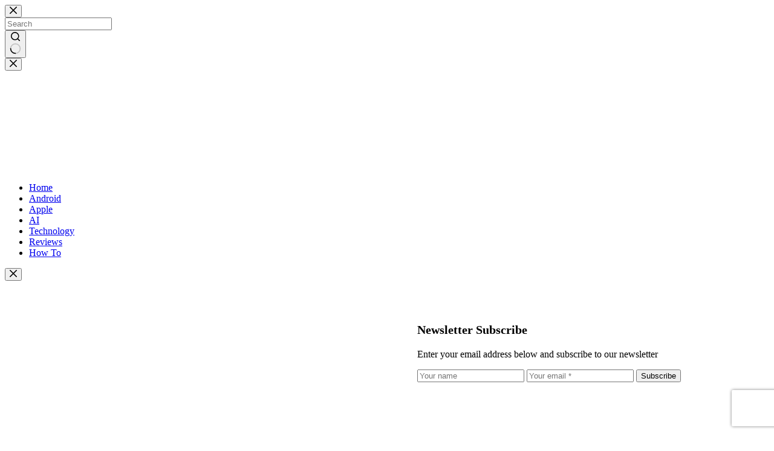

--- FILE ---
content_type: text/html; charset=UTF-8
request_url: https://geniusgeeks.com/best-employee-monitoring-software/
body_size: 31558
content:
<!doctype html> <html lang="en-US" prefix="og: https://ogp.me/ns#" data-color-mode="light"> <head> <meta charset="UTF-8"> <meta name="viewport" content="width=device-width, initial-scale=1, maximum-scale=5, viewport-fit=cover"> <link rel="profile" href="https://gmpg.org/xfn/11"> <script data-cfasync="false" data-no-defer="1" data-no-minify="1" data-no-optimize="1">var ewww_webp_supported=!1;function check_webp_feature(A,e){var w;e=void 0!==e?e:function(){},ewww_webp_supported?e(ewww_webp_supported):((w=new Image).onload=function(){ewww_webp_supported=0<w.width&&0<w.height,e&&e(ewww_webp_supported)},w.onerror=function(){e&&e(!1)},w.src="data:image/webp;base64,"+{alpha:"UklGRkoAAABXRUJQVlA4WAoAAAAQAAAAAAAAAAAAQUxQSAwAAAARBxAR/Q9ERP8DAABWUDggGAAAABQBAJ0BKgEAAQAAAP4AAA3AAP7mtQAAAA=="}[A])}check_webp_feature("alpha");</script><script data-cfasync="false" data-no-defer="1" data-no-minify="1" data-no-optimize="1">var Arrive=function(c,w){"use strict";if(c.MutationObserver&&"undefined"!=typeof HTMLElement){var r,a=0,u=(r=HTMLElement.prototype.matches||HTMLElement.prototype.webkitMatchesSelector||HTMLElement.prototype.mozMatchesSelector||HTMLElement.prototype.msMatchesSelector,{matchesSelector:function(e,t){return e instanceof HTMLElement&&r.call(e,t)},addMethod:function(e,t,r){var a=e[t];e[t]=function(){return r.length==arguments.length?r.apply(this,arguments):"function"==typeof a?a.apply(this,arguments):void 0}},callCallbacks:function(e,t){t&&t.options.onceOnly&&1==t.firedElems.length&&(e=[e[0]]);for(var r,a=0;r=e[a];a++)r&&r.callback&&r.callback.call(r.elem,r.elem);t&&t.options.onceOnly&&1==t.firedElems.length&&t.me.unbindEventWithSelectorAndCallback.call(t.target,t.selector,t.callback)},checkChildNodesRecursively:function(e,t,r,a){for(var i,n=0;i=e[n];n++)r(i,t,a)&&a.push({callback:t.callback,elem:i}),0<i.childNodes.length&&u.checkChildNodesRecursively(i.childNodes,t,r,a)},mergeArrays:function(e,t){var r,a={};for(r in e)e.hasOwnProperty(r)&&(a[r]=e[r]);for(r in t)t.hasOwnProperty(r)&&(a[r]=t[r]);return a},toElementsArray:function(e){return e=void 0!==e&&("number"!=typeof e.length||e===c)?[e]:e}}),e=(l.prototype.addEvent=function(e,t,r,a){a={target:e,selector:t,options:r,callback:a,firedElems:[]};return this._beforeAdding&&this._beforeAdding(a),this._eventsBucket.push(a),a},l.prototype.removeEvent=function(e){for(var t,r=this._eventsBucket.length-1;t=this._eventsBucket[r];r--)e(t)&&(this._beforeRemoving&&this._beforeRemoving(t),(t=this._eventsBucket.splice(r,1))&&t.length&&(t[0].callback=null))},l.prototype.beforeAdding=function(e){this._beforeAdding=e},l.prototype.beforeRemoving=function(e){this._beforeRemoving=e},l),t=function(i,n){var o=new e,l=this,s={fireOnAttributesModification:!1};return o.beforeAdding(function(t){var e=t.target;e!==c.document&&e!==c||(e=document.getElementsByTagName("html")[0]);var r=new MutationObserver(function(e){n.call(this,e,t)}),a=i(t.options);r.observe(e,a),t.observer=r,t.me=l}),o.beforeRemoving(function(e){e.observer.disconnect()}),this.bindEvent=function(e,t,r){t=u.mergeArrays(s,t);for(var a=u.toElementsArray(this),i=0;i<a.length;i++)o.addEvent(a[i],e,t,r)},this.unbindEvent=function(){var r=u.toElementsArray(this);o.removeEvent(function(e){for(var t=0;t<r.length;t++)if(this===w||e.target===r[t])return!0;return!1})},this.unbindEventWithSelectorOrCallback=function(r){var a=u.toElementsArray(this),i=r,e="function"==typeof r?function(e){for(var t=0;t<a.length;t++)if((this===w||e.target===a[t])&&e.callback===i)return!0;return!1}:function(e){for(var t=0;t<a.length;t++)if((this===w||e.target===a[t])&&e.selector===r)return!0;return!1};o.removeEvent(e)},this.unbindEventWithSelectorAndCallback=function(r,a){var i=u.toElementsArray(this);o.removeEvent(function(e){for(var t=0;t<i.length;t++)if((this===w||e.target===i[t])&&e.selector===r&&e.callback===a)return!0;return!1})},this},i=new function(){var s={fireOnAttributesModification:!1,onceOnly:!1,existing:!1};function n(e,t,r){return!(!u.matchesSelector(e,t.selector)||(e._id===w&&(e._id=a++),-1!=t.firedElems.indexOf(e._id)))&&(t.firedElems.push(e._id),!0)}var c=(i=new t(function(e){var t={attributes:!1,childList:!0,subtree:!0};return e.fireOnAttributesModification&&(t.attributes=!0),t},function(e,i){e.forEach(function(e){var t=e.addedNodes,r=e.target,a=[];null!==t&&0<t.length?u.checkChildNodesRecursively(t,i,n,a):"attributes"===e.type&&n(r,i)&&a.push({callback:i.callback,elem:r}),u.callCallbacks(a,i)})})).bindEvent;return i.bindEvent=function(e,t,r){t=void 0===r?(r=t,s):u.mergeArrays(s,t);var a=u.toElementsArray(this);if(t.existing){for(var i=[],n=0;n<a.length;n++)for(var o=a[n].querySelectorAll(e),l=0;l<o.length;l++)i.push({callback:r,elem:o[l]});if(t.onceOnly&&i.length)return r.call(i[0].elem,i[0].elem);setTimeout(u.callCallbacks,1,i)}c.call(this,e,t,r)},i},o=new function(){var a={};function i(e,t){return u.matchesSelector(e,t.selector)}var n=(o=new t(function(){return{childList:!0,subtree:!0}},function(e,r){e.forEach(function(e){var t=e.removedNodes,e=[];null!==t&&0<t.length&&u.checkChildNodesRecursively(t,r,i,e),u.callCallbacks(e,r)})})).bindEvent;return o.bindEvent=function(e,t,r){t=void 0===r?(r=t,a):u.mergeArrays(a,t),n.call(this,e,t,r)},o};d(HTMLElement.prototype),d(NodeList.prototype),d(HTMLCollection.prototype),d(HTMLDocument.prototype),d(Window.prototype);var n={};return s(i,n,"unbindAllArrive"),s(o,n,"unbindAllLeave"),n}function l(){this._eventsBucket=[],this._beforeAdding=null,this._beforeRemoving=null}function s(e,t,r){u.addMethod(t,r,e.unbindEvent),u.addMethod(t,r,e.unbindEventWithSelectorOrCallback),u.addMethod(t,r,e.unbindEventWithSelectorAndCallback)}function d(e){e.arrive=i.bindEvent,s(i,e,"unbindArrive"),e.leave=o.bindEvent,s(o,e,"unbindLeave")}}(window,void 0),ewww_webp_supported=!1;function check_webp_feature(e,t){var r;ewww_webp_supported?t(ewww_webp_supported):((r=new Image).onload=function(){ewww_webp_supported=0<r.width&&0<r.height,t(ewww_webp_supported)},r.onerror=function(){t(!1)},r.src="data:image/webp;base64,"+{alpha:"UklGRkoAAABXRUJQVlA4WAoAAAAQAAAAAAAAAAAAQUxQSAwAAAARBxAR/Q9ERP8DAABWUDggGAAAABQBAJ0BKgEAAQAAAP4AAA3AAP7mtQAAAA==",animation:"UklGRlIAAABXRUJQVlA4WAoAAAASAAAAAAAAAAAAQU5JTQYAAAD/////AABBTk1GJgAAAAAAAAAAAAAAAAAAAGQAAABWUDhMDQAAAC8AAAAQBxAREYiI/gcA"}[e])}function ewwwLoadImages(e){if(e){for(var t=document.querySelectorAll(".batch-image img, .image-wrapper a, .ngg-pro-masonry-item a, .ngg-galleria-offscreen-seo-wrapper a"),r=0,a=t.length;r<a;r++)ewwwAttr(t[r],"data-src",t[r].getAttribute("data-webp")),ewwwAttr(t[r],"data-thumbnail",t[r].getAttribute("data-webp-thumbnail"));for(var i=document.querySelectorAll("div.woocommerce-product-gallery__image"),r=0,a=i.length;r<a;r++)ewwwAttr(i[r],"data-thumb",i[r].getAttribute("data-webp-thumb"))}for(var n=document.querySelectorAll("video"),r=0,a=n.length;r<a;r++)ewwwAttr(n[r],"poster",e?n[r].getAttribute("data-poster-webp"):n[r].getAttribute("data-poster-image"));for(var o,l=document.querySelectorAll("img.ewww_webp_lazy_load"),r=0,a=l.length;r<a;r++)e&&(ewwwAttr(l[r],"data-lazy-srcset",l[r].getAttribute("data-lazy-srcset-webp")),ewwwAttr(l[r],"data-srcset",l[r].getAttribute("data-srcset-webp")),ewwwAttr(l[r],"data-lazy-src",l[r].getAttribute("data-lazy-src-webp")),ewwwAttr(l[r],"data-src",l[r].getAttribute("data-src-webp")),ewwwAttr(l[r],"data-orig-file",l[r].getAttribute("data-webp-orig-file")),ewwwAttr(l[r],"data-medium-file",l[r].getAttribute("data-webp-medium-file")),ewwwAttr(l[r],"data-large-file",l[r].getAttribute("data-webp-large-file")),null!=(o=l[r].getAttribute("srcset"))&&!1!==o&&o.includes("R0lGOD")&&ewwwAttr(l[r],"src",l[r].getAttribute("data-lazy-src-webp"))),l[r].className=l[r].className.replace(/\bewww_webp_lazy_load\b/,"");for(var s=document.querySelectorAll(".ewww_webp"),r=0,a=s.length;r<a;r++)e?(ewwwAttr(s[r],"srcset",s[r].getAttribute("data-srcset-webp")),ewwwAttr(s[r],"src",s[r].getAttribute("data-src-webp")),ewwwAttr(s[r],"data-orig-file",s[r].getAttribute("data-webp-orig-file")),ewwwAttr(s[r],"data-medium-file",s[r].getAttribute("data-webp-medium-file")),ewwwAttr(s[r],"data-large-file",s[r].getAttribute("data-webp-large-file")),ewwwAttr(s[r],"data-large_image",s[r].getAttribute("data-webp-large_image")),ewwwAttr(s[r],"data-src",s[r].getAttribute("data-webp-src"))):(ewwwAttr(s[r],"srcset",s[r].getAttribute("data-srcset-img")),ewwwAttr(s[r],"src",s[r].getAttribute("data-src-img"))),s[r].className=s[r].className.replace(/\bewww_webp\b/,"ewww_webp_loaded");window.jQuery&&jQuery.fn.isotope&&jQuery.fn.imagesLoaded&&(jQuery(".fusion-posts-container-infinite").imagesLoaded(function(){jQuery(".fusion-posts-container-infinite").hasClass("isotope")&&jQuery(".fusion-posts-container-infinite").isotope()}),jQuery(".fusion-portfolio:not(.fusion-recent-works) .fusion-portfolio-wrapper").imagesLoaded(function(){jQuery(".fusion-portfolio:not(.fusion-recent-works) .fusion-portfolio-wrapper").isotope()}))}function ewwwWebPInit(e){ewwwLoadImages(e),ewwwNggLoadGalleries(e),document.arrive(".ewww_webp",function(){ewwwLoadImages(e)}),document.arrive(".ewww_webp_lazy_load",function(){ewwwLoadImages(e)}),document.arrive("videos",function(){ewwwLoadImages(e)}),"loading"==document.readyState?document.addEventListener("DOMContentLoaded",ewwwJSONParserInit):("undefined"!=typeof galleries&&ewwwNggParseGalleries(e),ewwwWooParseVariations(e))}function ewwwAttr(e,t,r){null!=r&&!1!==r&&e.setAttribute(t,r)}function ewwwJSONParserInit(){"undefined"!=typeof galleries&&check_webp_feature("alpha",ewwwNggParseGalleries),check_webp_feature("alpha",ewwwWooParseVariations)}function ewwwWooParseVariations(e){if(e)for(var t=document.querySelectorAll("form.variations_form"),r=0,a=t.length;r<a;r++){var i=t[r].getAttribute("data-product_variations"),n=!1;try{for(var o in i=JSON.parse(i))void 0!==i[o]&&void 0!==i[o].image&&(void 0!==i[o].image.src_webp&&(i[o].image.src=i[o].image.src_webp,n=!0),void 0!==i[o].image.srcset_webp&&(i[o].image.srcset=i[o].image.srcset_webp,n=!0),void 0!==i[o].image.full_src_webp&&(i[o].image.full_src=i[o].image.full_src_webp,n=!0),void 0!==i[o].image.gallery_thumbnail_src_webp&&(i[o].image.gallery_thumbnail_src=i[o].image.gallery_thumbnail_src_webp,n=!0),void 0!==i[o].image.thumb_src_webp&&(i[o].image.thumb_src=i[o].image.thumb_src_webp,n=!0));n&&ewwwAttr(t[r],"data-product_variations",JSON.stringify(i))}catch(e){}}}function ewwwNggParseGalleries(e){if(e)for(var t in galleries){var r=galleries[t];galleries[t].images_list=ewwwNggParseImageList(r.images_list)}}function ewwwNggLoadGalleries(e){e&&document.addEventListener("ngg.galleria.themeadded",function(e,t){window.ngg_galleria._create_backup=window.ngg_galleria.create,window.ngg_galleria.create=function(e,t){var r=$(e).data("id");return galleries["gallery_"+r].images_list=ewwwNggParseImageList(galleries["gallery_"+r].images_list),window.ngg_galleria._create_backup(e,t)}})}function ewwwNggParseImageList(e){for(var t in e){var r=e[t];if(void 0!==r["image-webp"]&&(e[t].image=r["image-webp"],delete e[t]["image-webp"]),void 0!==r["thumb-webp"]&&(e[t].thumb=r["thumb-webp"],delete e[t]["thumb-webp"]),void 0!==r.full_image_webp&&(e[t].full_image=r.full_image_webp,delete e[t].full_image_webp),void 0!==r.srcsets)for(var a in r.srcsets)nggSrcset=r.srcsets[a],void 0!==r.srcsets[a+"-webp"]&&(e[t].srcsets[a]=r.srcsets[a+"-webp"],delete e[t].srcsets[a+"-webp"]);if(void 0!==r.full_srcsets)for(var i in r.full_srcsets)nggFSrcset=r.full_srcsets[i],void 0!==r.full_srcsets[i+"-webp"]&&(e[t].full_srcsets[i]=r.full_srcsets[i+"-webp"],delete e[t].full_srcsets[i+"-webp"])}return e}check_webp_feature("alpha",ewwwWebPInit);</script> <style>img:is([sizes="auto" i], [sizes^="auto," i]) { contain-intrinsic-size: 3000px 1500px }</style> <!-- ENVATO --> <meta name='ir-site-verification-token' value='1151633537'> <!-- END ENVATO --> <link href='https://pagead2.googlesyndication.com' crossorigin rel='preconnect' /> <link href='https://www.googletagmanager.com' crossorigin rel='preconnect' /> <link href='https://cdnjs.cloudflare.com' crossorigin rel='preconnect' /> <link href='https://adservice.google.com' crossorigin rel='preconnect' /> <link href='https://partner.googleadservices.com' crossorigin rel='preconnect' /> <link href='https://googleads.g.doubleclick.net' crossorigin rel='preconnect' /> <link href='https://www.google-analytics.com' crossorigin rel='preconnect' /> <!--<link href='https://fonts.gstatic.com/">' crossorigin rel='preconnect' />--> <meta name='dmca-site-verification' content='bWZ5Q3gxMWRJaWRWNGgvVHM2U0xwdjdnY0FVR0liYmNDT01ZZGxMNWtQbz01' /> <meta name="google-site-verification" content="hrMRT7rmU2U9GQy40jOot34DlEVx5ot3essmfQGEjGE" /> <script async src="https://www.googletagmanager.com/gtag/js?id=UA-25338121-1" type="efc6d3473d2344ecd437f481-text/javascript"></script> <script type="efc6d3473d2344ecd437f481-text/javascript"> window.dataLayer = window.dataLayer || []; function gtag() { dataLayer.push(arguments); } gtag('js', new Date()); gtag('config', 'UA-25338121-1'); </script> <script async src="https://pagead2.googlesyndication.com/pagead/js/adsbygoogle.js?client=ca-pub-3759527270512980" crossorigin="anonymous" type="efc6d3473d2344ecd437f481-text/javascript"></script> <!-- Search Engine Optimization by Rank Math PRO - https://rankmath.com/ --> <title>Best Employee Monitoring Software</title> <meta name="description" content="Want to try best employee monitoring software so you can manage your employees better? Here are top 3 computer tracking Windows software that you can use"/> <meta name="robots" content="follow, index, max-snippet:-1, max-video-preview:-1, max-image-preview:large"/> <link rel="canonical" href="https://geniusgeeks.com/best-employee-monitoring-software/" /> <meta property="og:locale" content="en_US" /> <meta property="og:type" content="article" /> <meta property="og:title" content="Best Employee Monitoring Software" /> <meta property="og:description" content="Want to try best employee monitoring software so you can manage your employees better? Here are top 3 computer tracking Windows software that you can use" /> <meta property="og:url" content="https://geniusgeeks.com/best-employee-monitoring-software/" /> <meta property="og:site_name" content="GeniusGeeks.com" /> <meta property="article:publisher" content="https://www.facebook.com/geniusgeeks" /> <meta property="article:section" content="Windows" /> <meta property="og:image" content="https://geniusgeeks.com/wp-content/uploads/2014/05/employee-monitoring-software.jpg" /> <meta property="og:image:secure_url" content="https://geniusgeeks.com/wp-content/uploads/2014/05/employee-monitoring-software.jpg" /> <meta property="og:image:alt" content="Best Employee Monitoring Software" /> <meta property="article:published_time" content="2014-05-21T15:27:10+02:00" /> <meta name="twitter:card" content="summary_large_image" /> <meta name="twitter:title" content="Best Employee Monitoring Software" /> <meta name="twitter:description" content="Want to try best employee monitoring software so you can manage your employees better? Here are top 3 computer tracking Windows software that you can use" /> <meta name="twitter:site" content="@geniusgeeks" /> <meta name="twitter:creator" content="@geniusgeeks" /> <meta name="twitter:image" content="https://geniusgeeks.com/wp-content/uploads/2014/05/employee-monitoring-software.jpg" /> <meta name="twitter:label1" content="Written by" /> <meta name="twitter:data1" content="Ricky Shah" /> <meta name="twitter:label2" content="Time to read" /> <meta name="twitter:data2" content="4 minutes" /> <script type="application/ld+json" class="rank-math-schema-pro">{"@context":"https://schema.org","@graph":[{"@type":["Person","Organization"],"@id":"https://geniusgeeks.com/#person","name":"Gyula Virag","sameAs":["https://www.facebook.com/geniusgeeks","https://twitter.com/geniusgeeks"],"logo":{"@type":"ImageObject","@id":"https://geniusgeeks.com/#logo","url":"https://geniusgeeks.com/wp-content/uploads/2023/02/geniusgeeks-logo.png","contentUrl":"https://geniusgeeks.com/wp-content/uploads/2023/02/geniusgeeks-logo.png","caption":"GeniusGeeks.com","inLanguage":"en-US","width":"650","height":"246"},"image":{"@type":"ImageObject","@id":"https://geniusgeeks.com/#logo","url":"https://geniusgeeks.com/wp-content/uploads/2023/02/geniusgeeks-logo.png","contentUrl":"https://geniusgeeks.com/wp-content/uploads/2023/02/geniusgeeks-logo.png","caption":"GeniusGeeks.com","inLanguage":"en-US","width":"650","height":"246"}},{"@type":"WebSite","@id":"https://geniusgeeks.com/#website","url":"https://geniusgeeks.com","name":"GeniusGeeks.com","publisher":{"@id":"https://geniusgeeks.com/#person"},"inLanguage":"en-US"},{"@type":"BreadcrumbList","@id":"https://geniusgeeks.com/best-employee-monitoring-software/#breadcrumb","itemListElement":[{"@type":"ListItem","position":"1","item":{"@id":"https://geniusgeeks.com","name":"Home"}},{"@type":"ListItem","position":"2","item":{"@id":"https://geniusgeeks.com/best-employee-monitoring-software/","name":"Best Employee Monitoring Software"}}]},{"@type":"WebPage","@id":"https://geniusgeeks.com/best-employee-monitoring-software/#webpage","url":"https://geniusgeeks.com/best-employee-monitoring-software/","name":"Best Employee Monitoring Software","datePublished":"2014-05-21T15:27:10+02:00","dateModified":"2014-05-21T15:27:10+02:00","isPartOf":{"@id":"https://geniusgeeks.com/#website"},"inLanguage":"en-US","breadcrumb":{"@id":"https://geniusgeeks.com/best-employee-monitoring-software/#breadcrumb"}},{"@type":"Person","@id":"https://geniusgeeks.com/author/ricky709/","name":"Ricky Shah","description":"Ricky started GeniusGeeks in 2009 and there's no turning back since then! His flair of writing Windows OS related technical articles is his hallmark","url":"https://geniusgeeks.com/author/ricky709/","image":{"@type":"ImageObject","@id":"https://secure.gravatar.com/avatar/6482e08dbf75c7deca446815c4cdd5d47a0c60c78b8f435052f81c3a3d23d4dc?s=96&amp;d=blank&amp;r=g","url":"https://secure.gravatar.com/avatar/6482e08dbf75c7deca446815c4cdd5d47a0c60c78b8f435052f81c3a3d23d4dc?s=96&amp;d=blank&amp;r=g","caption":"Ricky Shah","inLanguage":"en-US"},"sameAs":["https://geniusgeeks.com/"]},{"@type":"NewsArticle","headline":"Best Employee Monitoring Software","datePublished":"2014-05-21T15:27:10+02:00","dateModified":"2014-05-21T15:27:10+02:00","author":{"@id":"https://geniusgeeks.com/author/ricky709/","name":"Ricky Shah"},"publisher":{"@id":"https://geniusgeeks.com/#person"},"description":"Want to try best employee monitoring software so you can manage your employees better? Here are top 3 computer tracking Windows software that you can use","copyrightYear":"2014","copyrightHolder":{"@id":"https://geniusgeeks.com/#person"},"name":"Best Employee Monitoring Software","@id":"https://geniusgeeks.com/best-employee-monitoring-software/#richSnippet","isPartOf":{"@id":"https://geniusgeeks.com/best-employee-monitoring-software/#webpage"},"inLanguage":"en-US","mainEntityOfPage":{"@id":"https://geniusgeeks.com/best-employee-monitoring-software/#webpage"}}]}</script> <!-- /Rank Math WordPress SEO plugin --> <link rel="alternate" type="application/rss+xml" title="GeniusGeeks &raquo; Feed" href="https://geniusgeeks.com/feed/" /> <link rel="alternate" type="application/rss+xml" title="GeniusGeeks &raquo; Comments Feed" href="https://geniusgeeks.com/comments/feed/" /> <link rel='stylesheet' id='blocksy-dynamic-taxonomies-css' href='https://geniusgeeks.com/wp-content/uploads/blocksy/css/taxonomies.css?ver=58114' media='all' /> <link rel='stylesheet' id='blocksy-dynamic-global-css' href='https://geniusgeeks.com/wp-content/uploads/blocksy/css/global.css?ver=84023' media='all' /> <link rel='stylesheet' id='wp-block-library-css' href='https://geniusgeeks.com/wp-includes/css/dist/block-library/style.min.css?ver=3561a375222afc808cbe57a1ae84d67d' media='all' /> <style id='wpecounter-most-viewed-block-style-inline-css'> .mvpb-post-list { margin: 0; list-style: none; } </style> <style id='global-styles-inline-css'> :root{--wp--preset--aspect-ratio--square: 1;--wp--preset--aspect-ratio--4-3: 4/3;--wp--preset--aspect-ratio--3-4: 3/4;--wp--preset--aspect-ratio--3-2: 3/2;--wp--preset--aspect-ratio--2-3: 2/3;--wp--preset--aspect-ratio--16-9: 16/9;--wp--preset--aspect-ratio--9-16: 9/16;--wp--preset--color--black: #000000;--wp--preset--color--cyan-bluish-gray: #abb8c3;--wp--preset--color--white: #ffffff;--wp--preset--color--pale-pink: #f78da7;--wp--preset--color--vivid-red: #cf2e2e;--wp--preset--color--luminous-vivid-orange: #ff6900;--wp--preset--color--luminous-vivid-amber: #fcb900;--wp--preset--color--light-green-cyan: #7bdcb5;--wp--preset--color--vivid-green-cyan: #00d084;--wp--preset--color--pale-cyan-blue: #8ed1fc;--wp--preset--color--vivid-cyan-blue: #0693e3;--wp--preset--color--vivid-purple: #9b51e0;--wp--preset--color--palette-color-1: var(--theme-palette-color-1, #8b08ff);--wp--preset--color--palette-color-2: var(--theme-palette-color-2, #9a009e);--wp--preset--color--palette-color-3: var(--theme-palette-color-3, #5e5e5e);--wp--preset--color--palette-color-4: var(--theme-palette-color-4, #000000);--wp--preset--color--palette-color-5: var(--theme-palette-color-5, #959595);--wp--preset--color--palette-color-6: var(--theme-palette-color-6, #f4f5f6);--wp--preset--color--palette-color-7: var(--theme-palette-color-7, #FBFBFC);--wp--preset--color--palette-color-8: var(--theme-palette-color-8, #ffffff);--wp--preset--color--palette-color-9: var(--theme-palette-color-9, #000000);--wp--preset--color--palette-color-10: var(--theme-palette-color-10, #ffffff);--wp--preset--gradient--vivid-cyan-blue-to-vivid-purple: linear-gradient(135deg,rgba(6,147,227,1) 0%,rgb(155,81,224) 100%);--wp--preset--gradient--light-green-cyan-to-vivid-green-cyan: linear-gradient(135deg,rgb(122,220,180) 0%,rgb(0,208,130) 100%);--wp--preset--gradient--luminous-vivid-amber-to-luminous-vivid-orange: linear-gradient(135deg,rgba(252,185,0,1) 0%,rgba(255,105,0,1) 100%);--wp--preset--gradient--luminous-vivid-orange-to-vivid-red: linear-gradient(135deg,rgba(255,105,0,1) 0%,rgb(207,46,46) 100%);--wp--preset--gradient--very-light-gray-to-cyan-bluish-gray: linear-gradient(135deg,rgb(238,238,238) 0%,rgb(169,184,195) 100%);--wp--preset--gradient--cool-to-warm-spectrum: linear-gradient(135deg,rgb(74,234,220) 0%,rgb(151,120,209) 20%,rgb(207,42,186) 40%,rgb(238,44,130) 60%,rgb(251,105,98) 80%,rgb(254,248,76) 100%);--wp--preset--gradient--blush-light-purple: linear-gradient(135deg,rgb(255,206,236) 0%,rgb(152,150,240) 100%);--wp--preset--gradient--blush-bordeaux: linear-gradient(135deg,rgb(254,205,165) 0%,rgb(254,45,45) 50%,rgb(107,0,62) 100%);--wp--preset--gradient--luminous-dusk: linear-gradient(135deg,rgb(255,203,112) 0%,rgb(199,81,192) 50%,rgb(65,88,208) 100%);--wp--preset--gradient--pale-ocean: linear-gradient(135deg,rgb(255,245,203) 0%,rgb(182,227,212) 50%,rgb(51,167,181) 100%);--wp--preset--gradient--electric-grass: linear-gradient(135deg,rgb(202,248,128) 0%,rgb(113,206,126) 100%);--wp--preset--gradient--midnight: linear-gradient(135deg,rgb(2,3,129) 0%,rgb(40,116,252) 100%);--wp--preset--gradient--juicy-peach: linear-gradient(to right, #ffecd2 0%, #fcb69f 100%);--wp--preset--gradient--young-passion: linear-gradient(to right, #ff8177 0%, #ff867a 0%, #ff8c7f 21%, #f99185 52%, #cf556c 78%, #b12a5b 100%);--wp--preset--gradient--true-sunset: linear-gradient(to right, #fa709a 0%, #fee140 100%);--wp--preset--gradient--morpheus-den: linear-gradient(to top, #30cfd0 0%, #330867 100%);--wp--preset--gradient--plum-plate: linear-gradient(135deg, #667eea 0%, #764ba2 100%);--wp--preset--gradient--aqua-splash: linear-gradient(15deg, #13547a 0%, #80d0c7 100%);--wp--preset--gradient--love-kiss: linear-gradient(to top, #ff0844 0%, #ffb199 100%);--wp--preset--gradient--new-retrowave: linear-gradient(to top, #3b41c5 0%, #a981bb 49%, #ffc8a9 100%);--wp--preset--gradient--plum-bath: linear-gradient(to top, #cc208e 0%, #6713d2 100%);--wp--preset--gradient--high-flight: linear-gradient(to right, #0acffe 0%, #495aff 100%);--wp--preset--gradient--teen-party: linear-gradient(-225deg, #FF057C 0%, #8D0B93 50%, #321575 100%);--wp--preset--gradient--fabled-sunset: linear-gradient(-225deg, #231557 0%, #44107A 29%, #FF1361 67%, #FFF800 100%);--wp--preset--gradient--arielle-smile: radial-gradient(circle 248px at center, #16d9e3 0%, #30c7ec 47%, #46aef7 100%);--wp--preset--gradient--itmeo-branding: linear-gradient(180deg, #2af598 0%, #009efd 100%);--wp--preset--gradient--deep-blue: linear-gradient(to right, #6a11cb 0%, #2575fc 100%);--wp--preset--gradient--strong-bliss: linear-gradient(to right, #f78ca0 0%, #f9748f 19%, #fd868c 60%, #fe9a8b 100%);--wp--preset--gradient--sweet-period: linear-gradient(to top, #3f51b1 0%, #5a55ae 13%, #7b5fac 25%, #8f6aae 38%, #a86aa4 50%, #cc6b8e 62%, #f18271 75%, #f3a469 87%, #f7c978 100%);--wp--preset--gradient--purple-division: linear-gradient(to top, #7028e4 0%, #e5b2ca 100%);--wp--preset--gradient--cold-evening: linear-gradient(to top, #0c3483 0%, #a2b6df 100%, #6b8cce 100%, #a2b6df 100%);--wp--preset--gradient--mountain-rock: linear-gradient(to right, #868f96 0%, #596164 100%);--wp--preset--gradient--desert-hump: linear-gradient(to top, #c79081 0%, #dfa579 100%);--wp--preset--gradient--ethernal-constance: linear-gradient(to top, #09203f 0%, #537895 100%);--wp--preset--gradient--happy-memories: linear-gradient(-60deg, #ff5858 0%, #f09819 100%);--wp--preset--gradient--grown-early: linear-gradient(to top, #0ba360 0%, #3cba92 100%);--wp--preset--gradient--morning-salad: linear-gradient(-225deg, #B7F8DB 0%, #50A7C2 100%);--wp--preset--gradient--night-call: linear-gradient(-225deg, #AC32E4 0%, #7918F2 48%, #4801FF 100%);--wp--preset--gradient--mind-crawl: linear-gradient(-225deg, #473B7B 0%, #3584A7 51%, #30D2BE 100%);--wp--preset--gradient--angel-care: linear-gradient(-225deg, #FFE29F 0%, #FFA99F 48%, #FF719A 100%);--wp--preset--gradient--juicy-cake: linear-gradient(to top, #e14fad 0%, #f9d423 100%);--wp--preset--gradient--rich-metal: linear-gradient(to right, #d7d2cc 0%, #304352 100%);--wp--preset--gradient--mole-hall: linear-gradient(-20deg, #616161 0%, #9bc5c3 100%);--wp--preset--gradient--cloudy-knoxville: linear-gradient(120deg, #fdfbfb 0%, #ebedee 100%);--wp--preset--gradient--soft-grass: linear-gradient(to top, #c1dfc4 0%, #deecdd 100%);--wp--preset--gradient--saint-petersburg: linear-gradient(135deg, #f5f7fa 0%, #c3cfe2 100%);--wp--preset--gradient--everlasting-sky: linear-gradient(135deg, #fdfcfb 0%, #e2d1c3 100%);--wp--preset--gradient--kind-steel: linear-gradient(-20deg, #e9defa 0%, #fbfcdb 100%);--wp--preset--gradient--over-sun: linear-gradient(60deg, #abecd6 0%, #fbed96 100%);--wp--preset--gradient--premium-white: linear-gradient(to top, #d5d4d0 0%, #d5d4d0 1%, #eeeeec 31%, #efeeec 75%, #e9e9e7 100%);--wp--preset--gradient--clean-mirror: linear-gradient(45deg, #93a5cf 0%, #e4efe9 100%);--wp--preset--gradient--wild-apple: linear-gradient(to top, #d299c2 0%, #fef9d7 100%);--wp--preset--gradient--snow-again: linear-gradient(to top, #e6e9f0 0%, #eef1f5 100%);--wp--preset--gradient--confident-cloud: linear-gradient(to top, #dad4ec 0%, #dad4ec 1%, #f3e7e9 100%);--wp--preset--gradient--glass-water: linear-gradient(to top, #dfe9f3 0%, white 100%);--wp--preset--gradient--perfect-white: linear-gradient(-225deg, #E3FDF5 0%, #FFE6FA 100%);--wp--preset--font-size--small: 13px;--wp--preset--font-size--medium: 20px;--wp--preset--font-size--large: clamp(22px, 1.375rem + ((1vw - 3.2px) * 0.625), 30px);--wp--preset--font-size--x-large: clamp(30px, 1.875rem + ((1vw - 3.2px) * 1.563), 50px);--wp--preset--font-size--xx-large: clamp(45px, 2.813rem + ((1vw - 3.2px) * 2.734), 80px);--wp--preset--spacing--20: 0.44rem;--wp--preset--spacing--30: 0.67rem;--wp--preset--spacing--40: 1rem;--wp--preset--spacing--50: 1.5rem;--wp--preset--spacing--60: 2.25rem;--wp--preset--spacing--70: 3.38rem;--wp--preset--spacing--80: 5.06rem;--wp--preset--shadow--natural: 6px 6px 9px rgba(0, 0, 0, 0.2);--wp--preset--shadow--deep: 12px 12px 50px rgba(0, 0, 0, 0.4);--wp--preset--shadow--sharp: 6px 6px 0px rgba(0, 0, 0, 0.2);--wp--preset--shadow--outlined: 6px 6px 0px -3px rgba(255, 255, 255, 1), 6px 6px rgba(0, 0, 0, 1);--wp--preset--shadow--crisp: 6px 6px 0px rgba(0, 0, 0, 1);}:root { --wp--style--global--content-size: var(--theme-block-max-width);--wp--style--global--wide-size: var(--theme-block-wide-max-width); }:where(body) { margin: 0; }.wp-site-blocks > .alignleft { float: left; margin-right: 2em; }.wp-site-blocks > .alignright { float: right; margin-left: 2em; }.wp-site-blocks > .aligncenter { justify-content: center; margin-left: auto; margin-right: auto; }:where(.wp-site-blocks) > * { margin-block-start: var(--theme-content-spacing); margin-block-end: 0; }:where(.wp-site-blocks) > :first-child { margin-block-start: 0; }:where(.wp-site-blocks) > :last-child { margin-block-end: 0; }:root { --wp--style--block-gap: var(--theme-content-spacing); }:root :where(.is-layout-flow) > :first-child{margin-block-start: 0;}:root :where(.is-layout-flow) > :last-child{margin-block-end: 0;}:root :where(.is-layout-flow) > *{margin-block-start: var(--theme-content-spacing);margin-block-end: 0;}:root :where(.is-layout-constrained) > :first-child{margin-block-start: 0;}:root :where(.is-layout-constrained) > :last-child{margin-block-end: 0;}:root :where(.is-layout-constrained) > *{margin-block-start: var(--theme-content-spacing);margin-block-end: 0;}:root :where(.is-layout-flex){gap: var(--theme-content-spacing);}:root :where(.is-layout-grid){gap: var(--theme-content-spacing);}.is-layout-flow > .alignleft{float: left;margin-inline-start: 0;margin-inline-end: 2em;}.is-layout-flow > .alignright{float: right;margin-inline-start: 2em;margin-inline-end: 0;}.is-layout-flow > .aligncenter{margin-left: auto !important;margin-right: auto !important;}.is-layout-constrained > .alignleft{float: left;margin-inline-start: 0;margin-inline-end: 2em;}.is-layout-constrained > .alignright{float: right;margin-inline-start: 2em;margin-inline-end: 0;}.is-layout-constrained > .aligncenter{margin-left: auto !important;margin-right: auto !important;}.is-layout-constrained > :where(:not(.alignleft):not(.alignright):not(.alignfull)){max-width: var(--wp--style--global--content-size);margin-left: auto !important;margin-right: auto !important;}.is-layout-constrained > .alignwide{max-width: var(--wp--style--global--wide-size);}body .is-layout-flex{display: flex;}.is-layout-flex{flex-wrap: wrap;align-items: center;}.is-layout-flex > :is(*, div){margin: 0;}body .is-layout-grid{display: grid;}.is-layout-grid > :is(*, div){margin: 0;}body{padding-top: 0px;padding-right: 0px;padding-bottom: 0px;padding-left: 0px;}.has-black-color{color: var(--wp--preset--color--black) !important;}.has-cyan-bluish-gray-color{color: var(--wp--preset--color--cyan-bluish-gray) !important;}.has-white-color{color: var(--wp--preset--color--white) !important;}.has-pale-pink-color{color: var(--wp--preset--color--pale-pink) !important;}.has-vivid-red-color{color: var(--wp--preset--color--vivid-red) !important;}.has-luminous-vivid-orange-color{color: var(--wp--preset--color--luminous-vivid-orange) !important;}.has-luminous-vivid-amber-color{color: var(--wp--preset--color--luminous-vivid-amber) !important;}.has-light-green-cyan-color{color: var(--wp--preset--color--light-green-cyan) !important;}.has-vivid-green-cyan-color{color: var(--wp--preset--color--vivid-green-cyan) !important;}.has-pale-cyan-blue-color{color: var(--wp--preset--color--pale-cyan-blue) !important;}.has-vivid-cyan-blue-color{color: var(--wp--preset--color--vivid-cyan-blue) !important;}.has-vivid-purple-color{color: var(--wp--preset--color--vivid-purple) !important;}.has-palette-color-1-color{color: var(--wp--preset--color--palette-color-1) !important;}.has-palette-color-2-color{color: var(--wp--preset--color--palette-color-2) !important;}.has-palette-color-3-color{color: var(--wp--preset--color--palette-color-3) !important;}.has-palette-color-4-color{color: var(--wp--preset--color--palette-color-4) !important;}.has-palette-color-5-color{color: var(--wp--preset--color--palette-color-5) !important;}.has-palette-color-6-color{color: var(--wp--preset--color--palette-color-6) !important;}.has-palette-color-7-color{color: var(--wp--preset--color--palette-color-7) !important;}.has-palette-color-8-color{color: var(--wp--preset--color--palette-color-8) !important;}.has-palette-color-9-color{color: var(--wp--preset--color--palette-color-9) !important;}.has-palette-color-10-color{color: var(--wp--preset--color--palette-color-10) !important;}.has-black-background-color{background-color: var(--wp--preset--color--black) !important;}.has-cyan-bluish-gray-background-color{background-color: var(--wp--preset--color--cyan-bluish-gray) !important;}.has-white-background-color{background-color: var(--wp--preset--color--white) !important;}.has-pale-pink-background-color{background-color: var(--wp--preset--color--pale-pink) !important;}.has-vivid-red-background-color{background-color: var(--wp--preset--color--vivid-red) !important;}.has-luminous-vivid-orange-background-color{background-color: var(--wp--preset--color--luminous-vivid-orange) !important;}.has-luminous-vivid-amber-background-color{background-color: var(--wp--preset--color--luminous-vivid-amber) !important;}.has-light-green-cyan-background-color{background-color: var(--wp--preset--color--light-green-cyan) !important;}.has-vivid-green-cyan-background-color{background-color: var(--wp--preset--color--vivid-green-cyan) !important;}.has-pale-cyan-blue-background-color{background-color: var(--wp--preset--color--pale-cyan-blue) !important;}.has-vivid-cyan-blue-background-color{background-color: var(--wp--preset--color--vivid-cyan-blue) !important;}.has-vivid-purple-background-color{background-color: var(--wp--preset--color--vivid-purple) !important;}.has-palette-color-1-background-color{background-color: var(--wp--preset--color--palette-color-1) !important;}.has-palette-color-2-background-color{background-color: var(--wp--preset--color--palette-color-2) !important;}.has-palette-color-3-background-color{background-color: var(--wp--preset--color--palette-color-3) !important;}.has-palette-color-4-background-color{background-color: var(--wp--preset--color--palette-color-4) !important;}.has-palette-color-5-background-color{background-color: var(--wp--preset--color--palette-color-5) !important;}.has-palette-color-6-background-color{background-color: var(--wp--preset--color--palette-color-6) !important;}.has-palette-color-7-background-color{background-color: var(--wp--preset--color--palette-color-7) !important;}.has-palette-color-8-background-color{background-color: var(--wp--preset--color--palette-color-8) !important;}.has-palette-color-9-background-color{background-color: var(--wp--preset--color--palette-color-9) !important;}.has-palette-color-10-background-color{background-color: var(--wp--preset--color--palette-color-10) !important;}.has-black-border-color{border-color: var(--wp--preset--color--black) !important;}.has-cyan-bluish-gray-border-color{border-color: var(--wp--preset--color--cyan-bluish-gray) !important;}.has-white-border-color{border-color: var(--wp--preset--color--white) !important;}.has-pale-pink-border-color{border-color: var(--wp--preset--color--pale-pink) !important;}.has-vivid-red-border-color{border-color: var(--wp--preset--color--vivid-red) !important;}.has-luminous-vivid-orange-border-color{border-color: var(--wp--preset--color--luminous-vivid-orange) !important;}.has-luminous-vivid-amber-border-color{border-color: var(--wp--preset--color--luminous-vivid-amber) !important;}.has-light-green-cyan-border-color{border-color: var(--wp--preset--color--light-green-cyan) !important;}.has-vivid-green-cyan-border-color{border-color: var(--wp--preset--color--vivid-green-cyan) !important;}.has-pale-cyan-blue-border-color{border-color: var(--wp--preset--color--pale-cyan-blue) !important;}.has-vivid-cyan-blue-border-color{border-color: var(--wp--preset--color--vivid-cyan-blue) !important;}.has-vivid-purple-border-color{border-color: var(--wp--preset--color--vivid-purple) !important;}.has-palette-color-1-border-color{border-color: var(--wp--preset--color--palette-color-1) !important;}.has-palette-color-2-border-color{border-color: var(--wp--preset--color--palette-color-2) !important;}.has-palette-color-3-border-color{border-color: var(--wp--preset--color--palette-color-3) !important;}.has-palette-color-4-border-color{border-color: var(--wp--preset--color--palette-color-4) !important;}.has-palette-color-5-border-color{border-color: var(--wp--preset--color--palette-color-5) !important;}.has-palette-color-6-border-color{border-color: var(--wp--preset--color--palette-color-6) !important;}.has-palette-color-7-border-color{border-color: var(--wp--preset--color--palette-color-7) !important;}.has-palette-color-8-border-color{border-color: var(--wp--preset--color--palette-color-8) !important;}.has-palette-color-9-border-color{border-color: var(--wp--preset--color--palette-color-9) !important;}.has-palette-color-10-border-color{border-color: var(--wp--preset--color--palette-color-10) !important;}.has-vivid-cyan-blue-to-vivid-purple-gradient-background{background: var(--wp--preset--gradient--vivid-cyan-blue-to-vivid-purple) !important;}.has-light-green-cyan-to-vivid-green-cyan-gradient-background{background: var(--wp--preset--gradient--light-green-cyan-to-vivid-green-cyan) !important;}.has-luminous-vivid-amber-to-luminous-vivid-orange-gradient-background{background: var(--wp--preset--gradient--luminous-vivid-amber-to-luminous-vivid-orange) !important;}.has-luminous-vivid-orange-to-vivid-red-gradient-background{background: var(--wp--preset--gradient--luminous-vivid-orange-to-vivid-red) !important;}.has-very-light-gray-to-cyan-bluish-gray-gradient-background{background: var(--wp--preset--gradient--very-light-gray-to-cyan-bluish-gray) !important;}.has-cool-to-warm-spectrum-gradient-background{background: var(--wp--preset--gradient--cool-to-warm-spectrum) !important;}.has-blush-light-purple-gradient-background{background: var(--wp--preset--gradient--blush-light-purple) !important;}.has-blush-bordeaux-gradient-background{background: var(--wp--preset--gradient--blush-bordeaux) !important;}.has-luminous-dusk-gradient-background{background: var(--wp--preset--gradient--luminous-dusk) !important;}.has-pale-ocean-gradient-background{background: var(--wp--preset--gradient--pale-ocean) !important;}.has-electric-grass-gradient-background{background: var(--wp--preset--gradient--electric-grass) !important;}.has-midnight-gradient-background{background: var(--wp--preset--gradient--midnight) !important;}.has-juicy-peach-gradient-background{background: var(--wp--preset--gradient--juicy-peach) !important;}.has-young-passion-gradient-background{background: var(--wp--preset--gradient--young-passion) !important;}.has-true-sunset-gradient-background{background: var(--wp--preset--gradient--true-sunset) !important;}.has-morpheus-den-gradient-background{background: var(--wp--preset--gradient--morpheus-den) !important;}.has-plum-plate-gradient-background{background: var(--wp--preset--gradient--plum-plate) !important;}.has-aqua-splash-gradient-background{background: var(--wp--preset--gradient--aqua-splash) !important;}.has-love-kiss-gradient-background{background: var(--wp--preset--gradient--love-kiss) !important;}.has-new-retrowave-gradient-background{background: var(--wp--preset--gradient--new-retrowave) !important;}.has-plum-bath-gradient-background{background: var(--wp--preset--gradient--plum-bath) !important;}.has-high-flight-gradient-background{background: var(--wp--preset--gradient--high-flight) !important;}.has-teen-party-gradient-background{background: var(--wp--preset--gradient--teen-party) !important;}.has-fabled-sunset-gradient-background{background: var(--wp--preset--gradient--fabled-sunset) !important;}.has-arielle-smile-gradient-background{background: var(--wp--preset--gradient--arielle-smile) !important;}.has-itmeo-branding-gradient-background{background: var(--wp--preset--gradient--itmeo-branding) !important;}.has-deep-blue-gradient-background{background: var(--wp--preset--gradient--deep-blue) !important;}.has-strong-bliss-gradient-background{background: var(--wp--preset--gradient--strong-bliss) !important;}.has-sweet-period-gradient-background{background: var(--wp--preset--gradient--sweet-period) !important;}.has-purple-division-gradient-background{background: var(--wp--preset--gradient--purple-division) !important;}.has-cold-evening-gradient-background{background: var(--wp--preset--gradient--cold-evening) !important;}.has-mountain-rock-gradient-background{background: var(--wp--preset--gradient--mountain-rock) !important;}.has-desert-hump-gradient-background{background: var(--wp--preset--gradient--desert-hump) !important;}.has-ethernal-constance-gradient-background{background: var(--wp--preset--gradient--ethernal-constance) !important;}.has-happy-memories-gradient-background{background: var(--wp--preset--gradient--happy-memories) !important;}.has-grown-early-gradient-background{background: var(--wp--preset--gradient--grown-early) !important;}.has-morning-salad-gradient-background{background: var(--wp--preset--gradient--morning-salad) !important;}.has-night-call-gradient-background{background: var(--wp--preset--gradient--night-call) !important;}.has-mind-crawl-gradient-background{background: var(--wp--preset--gradient--mind-crawl) !important;}.has-angel-care-gradient-background{background: var(--wp--preset--gradient--angel-care) !important;}.has-juicy-cake-gradient-background{background: var(--wp--preset--gradient--juicy-cake) !important;}.has-rich-metal-gradient-background{background: var(--wp--preset--gradient--rich-metal) !important;}.has-mole-hall-gradient-background{background: var(--wp--preset--gradient--mole-hall) !important;}.has-cloudy-knoxville-gradient-background{background: var(--wp--preset--gradient--cloudy-knoxville) !important;}.has-soft-grass-gradient-background{background: var(--wp--preset--gradient--soft-grass) !important;}.has-saint-petersburg-gradient-background{background: var(--wp--preset--gradient--saint-petersburg) !important;}.has-everlasting-sky-gradient-background{background: var(--wp--preset--gradient--everlasting-sky) !important;}.has-kind-steel-gradient-background{background: var(--wp--preset--gradient--kind-steel) !important;}.has-over-sun-gradient-background{background: var(--wp--preset--gradient--over-sun) !important;}.has-premium-white-gradient-background{background: var(--wp--preset--gradient--premium-white) !important;}.has-clean-mirror-gradient-background{background: var(--wp--preset--gradient--clean-mirror) !important;}.has-wild-apple-gradient-background{background: var(--wp--preset--gradient--wild-apple) !important;}.has-snow-again-gradient-background{background: var(--wp--preset--gradient--snow-again) !important;}.has-confident-cloud-gradient-background{background: var(--wp--preset--gradient--confident-cloud) !important;}.has-glass-water-gradient-background{background: var(--wp--preset--gradient--glass-water) !important;}.has-perfect-white-gradient-background{background: var(--wp--preset--gradient--perfect-white) !important;}.has-small-font-size{font-size: var(--wp--preset--font-size--small) !important;}.has-medium-font-size{font-size: var(--wp--preset--font-size--medium) !important;}.has-large-font-size{font-size: var(--wp--preset--font-size--large) !important;}.has-x-large-font-size{font-size: var(--wp--preset--font-size--x-large) !important;}.has-xx-large-font-size{font-size: var(--wp--preset--font-size--xx-large) !important;} :root :where(.wp-block-pullquote){font-size: clamp(0.984em, 0.984rem + ((1vw - 0.2em) * 0.645), 1.5em);line-height: 1.6;} </style> <link rel='stylesheet' id='gn-frontend-gnfollow-style-css' href='https://geniusgeeks.com/wp-content/plugins/gn-publisher/assets/css/gn-frontend-gnfollow.min.css?ver=1.5.24' media='all' /> <style id='wpxpo-global-style-inline-css'> :root { --preset-color1: #037fff --preset-color2: #026fe0 --preset-color3: #071323 --preset-color4: #132133 --preset-color5: #34495e --preset-color6: #787676 --preset-color7: #f0f2f3 --preset-color8: #f8f9fa --preset-color9: #ffffff } </style> <style id='ultp-preset-colors-style-inline-css'> :root { --postx_preset_Base_1_color: #f4f4ff; --postx_preset_Base_2_color: #dddff8; --postx_preset_Base_3_color: #B4B4D6; --postx_preset_Primary_color: #3323f0; --postx_preset_Secondary_color: #4a5fff; --postx_preset_Tertiary_color: #FFFFFF; --postx_preset_Contrast_3_color: #545472; --postx_preset_Contrast_2_color: #262657; --postx_preset_Contrast_1_color: #10102e; --postx_preset_Over_Primary_color: #ffffff; } </style> <style id='ultp-preset-gradient-style-inline-css'> :root { --postx_preset_Primary_to_Secondary_to_Right_gradient: linear-gradient(90deg, var(--postx_preset_Primary_color) 0%, var(--postx_preset_Secondary_color) 100%); --postx_preset_Primary_to_Secondary_to_Bottom_gradient: linear-gradient(180deg, var(--postx_preset_Primary_color) 0%, var(--postx_preset_Secondary_color) 100%); --postx_preset_Secondary_to_Primary_to_Right_gradient: linear-gradient(90deg, var(--postx_preset_Secondary_color) 0%, var(--postx_preset_Primary_color) 100%); --postx_preset_Secondary_to_Primary_to_Bottom_gradient: linear-gradient(180deg, var(--postx_preset_Secondary_color) 0%, var(--postx_preset_Primary_color) 100%); --postx_preset_Cold_Evening_gradient: linear-gradient(0deg, rgb(12, 52, 131) 0%, rgb(162, 182, 223) 100%, rgb(107, 140, 206) 100%, rgb(162, 182, 223) 100%); --postx_preset_Purple_Division_gradient: linear-gradient(0deg, rgb(112, 40, 228) 0%, rgb(229, 178, 202) 100%); --postx_preset_Over_Sun_gradient: linear-gradient(60deg, rgb(171, 236, 214) 0%, rgb(251, 237, 150) 100%); --postx_preset_Morning_Salad_gradient: linear-gradient(-255deg, rgb(183, 248, 219) 0%, rgb(80, 167, 194) 100%); --postx_preset_Fabled_Sunset_gradient: linear-gradient(-270deg, rgb(35, 21, 87) 0%, rgb(68, 16, 122) 29%, rgb(255, 19, 97) 67%, rgb(255, 248, 0) 100%); } </style> <style id='ultp-preset-typo-style-inline-css'> @import url('https://fonts.googleapis.com/css?family=Roboto:100,100i,300,300i,400,400i,500,500i,700,700i,900,900i'); :root { --postx_preset_Heading_typo_font_family: Roboto; --postx_preset_Heading_typo_font_family_type: sans-serif; --postx_preset_Heading_typo_font_weight: 600; --postx_preset_Heading_typo_text_transform: capitalize; --postx_preset_Body_and_Others_typo_font_family: Roboto; --postx_preset_Body_and_Others_typo_font_family_type: sans-serif; --postx_preset_Body_and_Others_typo_font_weight: 400; --postx_preset_Body_and_Others_typo_text_transform: lowercase; --postx_preset_body_typo_font_size_lg: 16px; --postx_preset_paragraph_1_typo_font_size_lg: 12px; --postx_preset_paragraph_2_typo_font_size_lg: 12px; --postx_preset_paragraph_3_typo_font_size_lg: 12px; --postx_preset_heading_h1_typo_font_size_lg: 42px; --postx_preset_heading_h2_typo_font_size_lg: 36px; --postx_preset_heading_h3_typo_font_size_lg: 30px; --postx_preset_heading_h4_typo_font_size_lg: 24px; --postx_preset_heading_h5_typo_font_size_lg: 20px; --postx_preset_heading_h6_typo_font_size_lg: 16px; } </style> <link rel='stylesheet' id='ez-toc-css' href='https://geniusgeeks.com/wp-content/plugins/easy-table-of-contents/assets/css/screen.min.css?ver=2.0.76' media='all' /> <style id='ez-toc-inline-css'> div#ez-toc-container .ez-toc-title {font-size: 120%;}div#ez-toc-container .ez-toc-title {font-weight: 500;}div#ez-toc-container ul li , div#ez-toc-container ul li a {font-size: 95%;}div#ez-toc-container ul li , div#ez-toc-container ul li a {font-weight: 500;}div#ez-toc-container nav ul ul li {font-size: 90%;}div#ez-toc-container {background: ;border: 1px solid #ffffff;width: 100%;}div#ez-toc-container p.ez-toc-title , #ez-toc-container .ez_toc_custom_title_icon , #ez-toc-container .ez_toc_custom_toc_icon {color: #132133;}div#ez-toc-container ul.ez-toc-list a {color: #510375;}div#ez-toc-container ul.ez-toc-list a:hover {color: #8a00ed;}div#ez-toc-container ul.ez-toc-list a:visited {color: #b148db;} .ez-toc-container-direction {direction: ltr;}.ez-toc-counter ul{counter-reset: item ;}.ez-toc-counter nav ul li a::before {content: counters(item, '.', decimal) '. ';display: inline-block;counter-increment: item;flex-grow: 0;flex-shrink: 0;margin-right: .2em; float: left; }.ez-toc-widget-direction {direction: ltr;}.ez-toc-widget-container ul{counter-reset: item ;}.ez-toc-widget-container nav ul li a::before {content: counters(item, '.', decimal) '. ';display: inline-block;counter-increment: item;flex-grow: 0;flex-shrink: 0;margin-right: .2em; float: left; } </style> <link rel='stylesheet' id='parent-style-css' href='https://geniusgeeks.com/wp-content/themes/blocksy/style.css?ver=3561a375222afc808cbe57a1ae84d67d' media='all' /> <link rel='stylesheet' id='ct-main-styles-css' href='https://geniusgeeks.com/wp-content/themes/blocksy/static/bundle/main.min.css?ver=2.1.25' media='all' /> <link rel='stylesheet' id='ct-page-title-styles-css' href='https://geniusgeeks.com/wp-content/themes/blocksy/static/bundle/page-title.min.css?ver=2.1.25' media='all' /> <link rel='stylesheet' id='ct-author-box-styles-css' href='https://geniusgeeks.com/wp-content/themes/blocksy/static/bundle/author-box.min.css?ver=2.1.25' media='all' /> <link rel='stylesheet' id='ct-posts-nav-styles-css' href='https://geniusgeeks.com/wp-content/themes/blocksy/static/bundle/posts-nav.min.css?ver=2.1.25' media='all' /> <link rel='stylesheet' id='ct-cf-7-styles-css' href='https://geniusgeeks.com/wp-content/themes/blocksy/static/bundle/cf-7.min.css?ver=2.1.25' media='all' /> <link rel='stylesheet' id='ct-share-box-styles-css' href='https://geniusgeeks.com/wp-content/themes/blocksy/static/bundle/share-box.min.css?ver=2.1.25' media='all' /> <link rel='stylesheet' id='ultp-style-css' href='https://geniusgeeks.com/wp-content/plugins/ultimate-post/assets/css/style.min.css?ver=5.0.5' media='all' /> <style id='greenshift-post-css-659-inline-css'> #gspb_row-id-gsbp-3f0a6835-5c89{justify-content:space-between;margin-top:0;margin-bottom:0;display:flex;flex-wrap:wrap}#gspb_row-id-gsbp-3f0a6835-5c89>.gspb_row__content{display:flex;justify-content:space-between;margin:0 auto;width:100%;flex-wrap:wrap}.gspb_row{position:relative}div[id^=gspb_col-id]{padding:15px min(3vw,20px);box-sizing:border-box;position:relative}#gspb_image-id-gsbp-dcd9a392-f22e img{object-fit:cover;vertical-align:top;display:inline-block;box-sizing:border-box;max-width:100%;width:100%;aspect-ratio:3/4}@media (max-width: 999.98px){#gspb_image-id-gsbp-dcd9a392-f22e img{aspect-ratio:3/4}}@media (max-width: 689.98px){#gspb_image-id-gsbp-dcd9a392-f22e img{aspect-ratio:3/4}}@media (max-width: 689.98px){#gspb_image-id-gsbp-dcd9a392-f22e img{aspect-ratio:3/4}}#gspb_image-id-gsbp-dcd9a392-f22e,#gspb_image-id-gsbp-dcd9a392-f22e img{height:auto}@media (max-width: 999.98px){#gspb_image-id-gsbp-dcd9a392-f22e,#gspb_image-id-gsbp-dcd9a392-f22e img{height:auto}}@media (max-width: 689.98px){#gspb_image-id-gsbp-dcd9a392-f22e,#gspb_image-id-gsbp-dcd9a392-f22e img{height:auto}}@media (max-width: 689.98px){#gspb_image-id-gsbp-dcd9a392-f22e,#gspb_image-id-gsbp-dcd9a392-f22e img{height:300px}}#gspb_row-id-gsbp-3f0a6835-5c89{justify-content:space-between;margin-top:0px;margin-bottom:0px;display:flex;flex-wrap:wrap;}#gspb_row-id-gsbp-3f0a6835-5c89 > .gspb_row__content{display:flex;justify-content:space-between;margin:0 auto;width:100%;flex-wrap:wrap;}.gspb_row{position:relative;}div[id^=gspb_col-id]{padding:15px min(3vw,20px);box-sizing:border-box;position:relative;} </style> <style id='greenshift-post-css-854-inline-css'> #gspb_heading-id-gsbp-6f416932-45a5{font-size:18px;color:var(--wp--preset--color--palette-color-10, var(--theme-palette-color-10, #ffffff));margin-top:0;margin-bottom:0}#gspb_button-id-gsbp-c2bef7ea-81a1{display:flex;justify-content:flex-start}#gspb_button-id-gsbp-c2bef7ea-81a1 .gspb-buttonbox-text{display:flex;flex-direction:column}#gspb_button-id-gsbp-c2bef7ea-81a1>.gspb-buttonbox{box-sizing:border-box}#gspb_button-id-gsbp-2939326c-9d97>.gspb-buttonbox>.gspb-buttonbox-textwrap>.gspb-buttonbox-icon,#gspb_button-id-gsbp-c2bef7ea-81a1>.gspb-buttonbox>.gspb-buttonbox-textwrap>.gspb-buttonbox-icon{display:flex}#gspb_button-id-gsbp-c2bef7ea-81a1>.gspb-buttonbox .gspb-buttonbox-icon svg,#gspb_button-id-gsbp-c2bef7ea-81a1>.gspb-buttonbox .gspb-buttonbox-icon svg path{fill:currentColor!important}#gspb_button-id-gsbp-c2bef7ea-81a1>.gspb-buttonbox .gspb-buttonbox-icon svg{margin:0!important}#gspb_button-id-gsbp-c2bef7ea-81a1>.gspb-buttonbox>.gspb-buttonbox-textwrap{display:flex;flex-direction:row;align-items:center}#gspb_button-id-gsbp-c2bef7ea-81a1 .gspb-buttonbox-icon{margin-left:13px}#gspb_button-id-gsbp-c2bef7ea-81a1>.gspb-buttonbox{padding:0;background-color:#ffffff00;font-size:15px;color:#ffffffa8}#gspb_button-id-gsbp-c2bef7ea-81a1>.gspb-buttonbox:hover{background-color:#ffffff00!important;color:#fff}#gspb_heading-id-gsbp-0f814050-42df{font-size:18px;color:var(--wp--preset--color--palette-color-10, var(--theme-palette-color-10, #ffffff));margin-top:0;margin-bottom:0}#gspb_button-id-gsbp-2939326c-9d97{display:flex;justify-content:flex-start}#gspb_button-id-gsbp-2939326c-9d97 .gspb-buttonbox-text{display:flex;flex-direction:column}#gspb_button-id-gsbp-2939326c-9d97>.gspb-buttonbox{box-sizing:border-box}#gspb_button-id-gsbp-2939326c-9d97>.gspb-buttonbox .gspb-buttonbox-icon svg,#gspb_button-id-gsbp-2939326c-9d97>.gspb-buttonbox .gspb-buttonbox-icon svg path{fill:currentColor!important}#gspb_button-id-gsbp-2939326c-9d97>.gspb-buttonbox .gspb-buttonbox-icon svg{margin:0!important}#gspb_button-id-gsbp-2939326c-9d97>.gspb-buttonbox>.gspb-buttonbox-textwrap{display:flex;flex-direction:row;align-items:center}#gspb_button-id-gsbp-2939326c-9d97 .gspb-buttonbox-icon{margin-left:13px}#gspb_button-id-gsbp-2939326c-9d97>.gspb-buttonbox{padding:0;background-color:#ffffff00;font-size:15px;color:#ffffffa8}#gspb_button-id-gsbp-2939326c-9d97>.gspb-buttonbox:hover{background-color:#ffffff00!important;color:#fff}.gspb_container-id-gsbp-b77978cf-61be{flex-direction:column;box-sizing:border-box}#gspb_container-id-gsbp-20664f7a-df1a.gspb_container>p:last-of-type,#gspb_container-id-gsbp-2164a83c-bdad.gspb_container>p:last-of-type,#gspb_container-id-gsbp-27c76b11-9274.gspb_container>p:last-of-type,#gspb_container-id-gsbp-73d63c49-b8ce.gspb_container>p:last-of-type,#gspb_container-id-gsbp-99442234-e42f.gspb_container>p:last-of-type,#gspb_container-id-gsbp-b77978cf-61be.gspb_container>p:last-of-type{margin-bottom:0}#gspb_container-id-gsbp-b77978cf-61be.gspb_container{display:flex;flex-direction:row;justify-content:space-between;align-items:center;margin-bottom:0}.gspb_container-id-gsbp-2164a83c-bdad,.gspb_container-id-gsbp-73d63c49-b8ce{flex-direction:column;box-sizing:border-box}#gspb_container-id-gsbp-2164a83c-bdad.gspb_container{display:flex;flex-direction:row;justify-content:space-between;align-items:center;margin-top:50px}#gspb_container-id-gsbp-73d63c49-b8ce.gspb_container{padding:20px;overflow:hidden}@media (max-width: 999.98px){#gspb_container-id-gsbp-73d63c49-b8ce.gspb_container{padding:40px}}@media (max-width: 689.98px){#gspb_container-id-gsbp-73d63c49-b8ce.gspb_container{padding:30px}}#gspb_container-id-gsbp-73d63c49-b8ce.gspb_container{background-color:var(--wp--preset--color--palette-color-9, var(--theme-palette-color-9, #000000))}body.gspb-bodyfront #gspb_container-id-gsbp-27c76b11-9274.gspb_container{position:absolute;top:0;right:0;bottom:0;left:0;width:100%;height:100%}#gspb_container-id-gsbp-27c76b11-9274.gspb_container{transition:all .5s cubic-bezier(.165,.84,.44,1);opacity:.8;overflow:hidden}.gspb-hoverparent-62:hover #gspb_container-id-gsbp-27c76b11-9274.gspb_container{transform:scale(1.1)}#gspb_container-id-gsbp-27c76b11-9274.gspb_container,#gspb_container-id-gsbp-27c76b11-9274.gspb_container>.gspb_backgroundOverlay{border-top-left-radius:2px;border-top-right-radius:2px;border-bottom-right-radius:2px;border-bottom-left-radius:2px}#gspb_container-id-gsbp-99442234-e42f.gspb_container{display:flex;flex-direction:column;justify-content:flex-end;margin-bottom:0}body.gspb-bodyfront #gspb_container-id-gsbp-99442234-e42f.gspb_container{min-height:300px}.gspb_container-id-gsbp-20664f7a-df1a,.gspb_container-id-gsbp-27c76b11-9274,.gspb_container-id-gsbp-99442234-e42f{flex-direction:column;box-sizing:border-box}.gspb_container{position:relative}body.gspb-bodyfront #gspb_container-id-gsbp-20664f7a-df1a.gspb_container [class*=ct-term]{display:inline-flex;padding:5px 10px;border-radius:2px;color:var(--theme-link-initial-color);background-color:var(--theme-button-background-initial-color)}body.gspb-bodyfront #gspb_container-id-gsbp-20664f7a-df1a.gspb_container [class*=ct-term]:hover{color:var(--theme-link-hover-color);background-color:var(--theme-button-background-hover-color)}body.gspb-bodyfront #gspb_container-id-gsbp-20664f7a-df1a.gspb_container{position:absolute;top:0;left:0} </style> <style id='greenshift-post-css-719-inline-css'> #gspb_heading-id-gsbp-4719e240-23fc{font-size:14px;font-weight:600!important;color:var(--wp--preset--color--palette-color-3, var(--theme-palette-color-3, #5e5e5e));margin-top:0;margin-bottom:0}@media (max-width: 689.98px){body #gspb_heading-id-gsbp-4719e240-23fc{display:none!important}}@media (min-width: 690px) and (max-width: 999.98px){body body #gspb_heading-id-gsbp-4719e240-23fc{display:none!important}}#gspb_row-id-gsbp-da845d64-1e9c{justify-content:space-between;margin-top:0;margin-bottom:0;display:flex;flex-wrap:wrap;align-content:center;padding-top:15px;padding-bottom:15px;border-bottom-style:solid;border-bottom-width:1px;border-bottom-color:var(--wp--preset--color--palette-color-5, var(--theme-palette-color-5, #e8ebed))}#gspb_row-id-gsbp-da845d64-1e9c>.gspb_row__content{display:flex;justify-content:space-between;margin:0 auto;width:100%;flex-wrap:wrap}.gspb_row{position:relative}div[id^=gspb_col-id]{padding:15px min(3vw,20px);box-sizing:border-box;position:relative}@media (max-width: 999.98px){#gspb_row-id-gsbp-da845d64-1e9c>.gspb_row__content{row-gap:10px}}#gspb_row-id-gsbp-da845d64-1e9c>.gspb_row__content{align-items:center}body.gspb-bodyfront #gspb_row-id-gsbp-da845d64-1e9c>.gspb_row__content{width:var(--theme-container-width, 1200px);max-width:var(--theme-normal-container-max-width, 1200px)}@media (max-width: 689.98px){body #gspb_row-id-gsbp-da845d64-1e9c{display:none!important}}#gspb_row-id-gsbp-da845d64-1e9c{justify-content:space-between;margin-top:0px;margin-bottom:0px;display:flex;flex-wrap:wrap;}#gspb_row-id-gsbp-da845d64-1e9c > .gspb_row__content{display:flex;justify-content:space-between;margin:0 auto;width:100%;flex-wrap:wrap;}.gspb_row{position:relative;}div[id^=gspb_col-id]{padding:15px min(3vw,20px);box-sizing:border-box;position:relative;}@media (max-width:999.98px){#gspb_row-id-gsbp-da845d64-1e9c > .gspb_row__content{row-gap:10px;}}#gspb_row-id-gsbp-da845d64-1e9c > .gspb_row__content{align-items:center;}body.gspb-bodyfront #gspb_row-id-gsbp-da845d64-1e9c > .gspb_row__content{width:var(--theme-container-width,1200px);}body.gspb-bodyfront #gspb_row-id-gsbp-da845d64-1e9c > .gspb_row__content{max-width:var(--theme-normal-container-max-width,1200px);}#gspb_row-id-gsbp-da845d64-1e9c{align-content:center;}#gspb_row-id-gsbp-da845d64-1e9c{padding-top:15px;padding-bottom:15px;}#gspb_row-id-gsbp-da845d64-1e9c{border-bottom-style:solid;border-bottom-width:1px;border-bottom-color:var(--wp--preset--color--palette-color-5,var(--theme-palette-color-5,#e8ebed));}@media (max-width:689.98px){body #gspb_row-id-gsbp-da845d64-1e9c{display:none !important;}} </style> <style id='greenshift-post-css-625-inline-css'> #gspb_heading-id-gsbp-44ff849a-6a2f{font-size:25px}@media (max-width: 689.98px){#gspb_heading-id-gsbp-44ff849a-6a2f{font-size:22px;text-align:center!important}#gspb_heading-id-gsbp-44ff849a-6a2f .gsap-g-line{text-align:center!important}}#gspb_heading-id-gsbp-44ff849a-6a2f{color:var(--wp--preset--color--palette-color-10, var(--theme-palette-color-10, #ffffff));margin-top:0;margin-bottom:0;max-width:400px}@media (max-width: 999.98px){#gspb_heading-id-gsbp-44ff849a-6a2f{max-width:100%}}#gspb_row-id-gsbp-7d2abede-f712{justify-content:space-between;margin-top:0;margin-bottom:0;display:flex;flex-wrap:wrap;align-content:center;padding-top:60px;padding-bottom:60px;background-color:var(--wp--preset--color--palette-color-9, var(--theme-palette-color-9, #000000))}#gspb_row-id-gsbp-7d2abede-f712>.gspb_row__content{display:flex;justify-content:space-between;margin:0 auto;width:100%;flex-wrap:wrap}.gspb_row{position:relative}div[id^=gspb_col-id]{padding:15px min(3vw,20px);box-sizing:border-box;position:relative}@media (max-width: 689.98px){#gspb_row-id-gsbp-7d2abede-f712>.gspb_row__content{row-gap:30px}}#gspb_row-id-gsbp-7d2abede-f712>.gspb_row__content{align-items:center}body.gspb-bodyfront #gspb_row-id-gsbp-7d2abede-f712>.gspb_row__content{width:var(--theme-container-width, 1200px);max-width:var(--theme-normal-container-max-width, 1200px)}#gspb_row-id-gsbp-7d2abede-f712{justify-content:space-between;margin-top:0px;margin-bottom:0px;display:flex;flex-wrap:wrap;}#gspb_row-id-gsbp-7d2abede-f712 > .gspb_row__content{display:flex;justify-content:space-between;margin:0 auto;width:100%;flex-wrap:wrap;}.gspb_row{position:relative;}div[id^=gspb_col-id]{padding:15px min(3vw,20px);box-sizing:border-box;position:relative;}@media (max-width:689.98px){#gspb_row-id-gsbp-7d2abede-f712 > .gspb_row__content{row-gap:30px;}}#gspb_row-id-gsbp-7d2abede-f712 > .gspb_row__content{align-items:center;}body.gspb-bodyfront #gspb_row-id-gsbp-7d2abede-f712 > .gspb_row__content{width:var(--theme-container-width,1200px);}body.gspb-bodyfront #gspb_row-id-gsbp-7d2abede-f712 > .gspb_row__content{max-width:var(--theme-normal-container-max-width,1200px);}#gspb_row-id-gsbp-7d2abede-f712{align-content:center;}#gspb_row-id-gsbp-7d2abede-f712{padding-top:60px;padding-bottom:60px;}#gspb_row-id-gsbp-7d2abede-f712{background-color:var(--wp--preset--color--palette-color-9,var(--theme-palette-color-9,#000000));} </style> <style id='generateblocks-inline-css'> :root{--gb-container-width:1100px;}.gb-container .wp-block-image img{vertical-align:middle;}.gb-grid-wrapper .wp-block-image{margin-bottom:0;}.gb-highlight{background:none;}.gb-shape{line-height:0;} </style> <link rel='stylesheet' id='blocksy-block-newsletter-styles-css' href='https://geniusgeeks.com/wp-content/plugins/blocksy-companion-pro/framework/extensions/newsletter-subscribe/static/bundle/main.min.css?ver=2.1.15' media='all' /> <link rel='stylesheet' id='blocksy-ext-post-types-extra-styles-css' href='https://geniusgeeks.com/wp-content/plugins/blocksy-companion-pro/framework/premium/extensions/post-types-extra/static/bundle/main.min.css?ver=2.1.15' media='all' /> <link rel='stylesheet' id='blocksy-pro-popup-styles-css' href='https://geniusgeeks.com/wp-content/plugins/blocksy-companion-pro/framework/premium/static/bundle/popups.min.css?ver=2.1.15' media='all' /> <script src="https://geniusgeeks.com/wp-includes/js/jquery/jquery.min.js?ver=3.7.1" id="jquery-core-js" type="efc6d3473d2344ecd437f481-text/javascript"></script> <script src="https://geniusgeeks.com/wp-includes/js/jquery/jquery-migrate.min.js?ver=3.4.1" id="jquery-migrate-js" type="efc6d3473d2344ecd437f481-text/javascript"></script> <link rel="https://api.w.org/" href="https://geniusgeeks.com/wp-json/" /><link rel="alternate" title="JSON" type="application/json" href="https://geniusgeeks.com/wp-json/wp/v2/posts/7919" /><link rel="EditURI" type="application/rsd+xml" title="RSD" href="https://geniusgeeks.com/xmlrpc.php?rsd" /> <link rel='shortlink' href='https://geniusgeeks.com/?p=7919' /> <link rel="alternate" title="oEmbed (JSON)" type="application/json+oembed" href="https://geniusgeeks.com/wp-json/oembed/1.0/embed?url=https%3A%2F%2Fgeniusgeeks.com%2Fbest-employee-monitoring-software%2F" /> <link rel="alternate" title="oEmbed (XML)" type="text/xml+oembed" href="https://geniusgeeks.com/wp-json/oembed/1.0/embed?url=https%3A%2F%2Fgeniusgeeks.com%2Fbest-employee-monitoring-software%2F&#038;format=xml" /> <style type="text/css">.aawp .aawp-tb__row--highlight{background-color:#256aaf;}.aawp .aawp-tb__row--highlight{color:#256aaf;}.aawp .aawp-tb__row--highlight a{color:#256aaf;}</style><style type="text/css"> .aawp .aawp-product--vertical{ background:#fbf9f9 !important; min-width:50% !important; margin-left:22% !important; max-width:50% !important; } .aawp .aawp-product--vertical .aawp-product__footer .aawp-button{ font-weight: 700 !important; } .aawp-button.aawp-button--yellow, .aawp .aawp-button.aawp-button--yellow { background-color: #ffd600; border-color: #ffd600!important; } @media only screen and (max-width: 600px) { .aawp .aawp-product--vertical{ min-width:100% !important; max-width:100% !important; margin-left:0px !important; } } /* .aawp-product__ribbon--sale { background: red; } */ .aawp .aawp-product--horizontal .aawp-product__price--saved { background: #25AE60 !important; background: rgba(37, 174, 96, 1) !important; } </style><meta name='dmca-site-verification' content='bWZ5Q3gxMWRJaWRWNGgvVHM2U0xwdjdnY0FVR0liYmNDT01ZZGxMNWtQbz01' /> <meta name="google-site-verification" content="kd6vFTuuBTYCLfCletcuwvvuIQwN2cUoFMpwj7rJHVk" /> <meta name="msvalidate.01" content="55AD713CFE2EF5C482B1523E32D8FD4E" /> <!-- microsoft --> <noscript><link rel='stylesheet' href='https://geniusgeeks.com/wp-content/themes/blocksy/static/bundle/no-scripts.min.css' type='text/css'></noscript> <style id="ct-main-styles-inline-css">[data-block*="659"] {--popup-padding:0px;--popup-border-radius:2px;--popup-box-shadow:0px 10px 20px rgba(0, 0, 0, 0.5);background-color:rgba(0, 0, 0, 0.9);} [data-block*="659"] .ct-toggle-close {--theme-icon-color:var(--theme-palette-color-3);--toggle-button-background:rgba(0, 0, 0, 0);} [data-block*="659"] .ct-toggle-close:hover {--theme-icon-color:var(--theme-palette-color-1);--toggle-button-background:rgba(0, 0, 0, 0);} [data-block*="659"] .ct-popup-inner > article {background-color:#ffffff;} [data-block*="659"] > [class*="ct-container"] > article[class*="post"] {--has-boxed:var(--false);--has-wide:var(--true);}</style> <style>.wp-block-gallery.is-cropped .blocks-gallery-item picture{height:100%;width:100%;}</style><link rel="icon" href="https://geniusgeeks.com/wp-content/uploads/2023/03/cropped-geniusgeeks-favicon-32x32.jpg" sizes="32x32" /> <link rel="icon" href="https://geniusgeeks.com/wp-content/uploads/2023/03/cropped-geniusgeeks-favicon-192x192.jpg" sizes="192x192" /> <link rel="apple-touch-icon" href="https://geniusgeeks.com/wp-content/uploads/2023/03/cropped-geniusgeeks-favicon-180x180.jpg" /> <meta name="msapplication-TileImage" content="https://geniusgeeks.com/wp-content/uploads/2023/03/cropped-geniusgeeks-favicon-270x270.jpg" /> <style id="wp-custom-css"> .ct-featured-image.ct-hidden-sm.alignwide img { border-radius:10px; -moz-border-radius:10px; -webkit-border-radius:10px; } article div.entry-content img { border-radius:10px; -webkit-border-radius:10px; -moz-border-radius:10px; } ins.adsbygoogle[data-ad-status='unfilled'] { display: none !important; } #gspb_row-id-gsbp-da845d64-1e9c { displaY:none !important; } .wp-block-quote:not(.is-style-plain):not(.has-text-align-center):not(.has-text-align-right) { border-width:7px; border-image: linear-gradient(0deg,#631585,#CC0787) 10; background:#f2f2f2; padding:30px; border-radius:10px } @media (max-width: 690px) { .desktop-only { display: none; } } @media (min-width: 690px) { .mobile-only { display: none; } } </style> <noscript><style id="rocket-lazyload-nojs-css">.rll-youtube-player, [data-lazy-src]{display:none !important;}</style></noscript> </head> <body class="wp-singular post-template-default single single-post postid-7919 single-format-standard wp-custom-logo wp-embed-responsive wp-theme-blocksy wp-child-theme-blocksy-child aawp-custom postx-page gspbody gspb-bodyfront" data-link="type-2" data-prefix="single_blog_post" data-header="type-1" data-footer="type-1" itemscope="itemscope" itemtype="https://schema.org/Blog"> <a class="skip-link screen-reader-text" href="#main">Skip to content</a><div data-rocket-location-hash="6ca16749434ffeb6798230cf77b3e4ff" class="ct-drawer-canvas" data-location="start"> <div data-rocket-location-hash="7ec9b3270311cfa0a9f27c628e40bff0" id="search-modal" class="ct-panel" data-behaviour="modal" role="dialog" aria-label="Search modal" inert> <div data-rocket-location-hash="79dc0a17d75ed337f37e2b08b92b5134" class="ct-panel-actions"> <button class="ct-toggle-close" data-type="type-1" aria-label="Close search modal"> <svg class="ct-icon" width="12" height="12" viewBox="0 0 15 15"><path d="M1 15a1 1 0 01-.71-.29 1 1 0 010-1.41l5.8-5.8-5.8-5.8A1 1 0 011.7.29l5.8 5.8 5.8-5.8a1 1 0 011.41 1.41l-5.8 5.8 5.8 5.8a1 1 0 01-1.41 1.41l-5.8-5.8-5.8 5.8A1 1 0 011 15z"/></svg> </button> </div> <div data-rocket-location-hash="67e172f11be28e150e9d6c11b878e72e" class="ct-panel-content"> <form role="search" method="get" class="ct-search-form" action="https://geniusgeeks.com/" aria-haspopup="listbox" data-live-results="thumbs"> <input type="search" class="modal-field" placeholder="Search" value="" name="s" autocomplete="off" title="Search for..." aria-label="Search for..." > <div class="ct-search-form-controls"> <button type="submit" class="wp-element-button" data-button="icon" aria-label="Search button"> <svg class="ct-icon ct-search-button-content" aria-hidden="true" width="15" height="15" viewBox="0 0 15 15"><path d="M14.8,13.7L12,11c0.9-1.2,1.5-2.6,1.5-4.2c0-3.7-3-6.8-6.8-6.8S0,3,0,6.8s3,6.8,6.8,6.8c1.6,0,3.1-0.6,4.2-1.5l2.8,2.8c0.1,0.1,0.3,0.2,0.5,0.2s0.4-0.1,0.5-0.2C15.1,14.5,15.1,14,14.8,13.7z M1.5,6.8c0-2.9,2.4-5.2,5.2-5.2S12,3.9,12,6.8S9.6,12,6.8,12S1.5,9.6,1.5,6.8z"/></svg> <span class="ct-ajax-loader"> <svg viewBox="0 0 24 24"> <circle cx="12" cy="12" r="10" opacity="0.2" fill="none" stroke="currentColor" stroke-miterlimit="10" stroke-width="2"/> <path d="m12,2c5.52,0,10,4.48,10,10" fill="none" stroke="currentColor" stroke-linecap="round" stroke-miterlimit="10" stroke-width="2"> <animateTransform attributeName="transform" attributeType="XML" type="rotate" dur="0.6s" from="0 12 12" to="360 12 12" repeatCount="indefinite" /> </path> </svg> </span> </button> <input type="hidden" name="ct_post_type" value="post:page"> </div> <div class="screen-reader-text" aria-live="polite" role="status"> No results </div> </form> </div> </div> <div data-rocket-location-hash="2eb60097a4af24f0437fc0ca5c518cb0" id="offcanvas" class="ct-panel ct-header" data-behaviour="left-side" role="dialog" aria-label="Offcanvas modal" inert=""><div data-rocket-location-hash="577abc5bcfc4732bfded65932d6f2184" class="ct-panel-inner"> <div class="ct-panel-actions"> <button class="ct-toggle-close" data-type="type-1" aria-label="Close drawer"> <svg class="ct-icon" width="12" height="12" viewBox="0 0 15 15"><path d="M1 15a1 1 0 01-.71-.29 1 1 0 010-1.41l5.8-5.8-5.8-5.8A1 1 0 011.7.29l5.8 5.8 5.8-5.8a1 1 0 011.41 1.41l-5.8 5.8 5.8 5.8a1 1 0 01-1.41 1.41l-5.8-5.8-5.8 5.8A1 1 0 011 15z"/></svg> </button> </div> <div class="ct-panel-content" data-device="desktop"><div class="ct-panel-content-inner"></div></div><div class="ct-panel-content" data-device="mobile"><div class="ct-panel-content-inner"> <a href="https://geniusgeeks.com/" class="site-logo-container" data-id="offcanvas-logo" rel="home" itemprop="url"> <img width="357" height="165" src="data:image/svg+xml,%3Csvg%20xmlns='http://www.w3.org/2000/svg'%20viewBox='0%200%20357%20165'%3E%3C/svg%3E" class="default-logo ewww_webp_lazy_load" alt="geniusgeeks logo" decoding="async" data-lazy-src="https://geniusgeeks.com/wp-content/uploads/2024/04/gg-logo.png" data-lazy-src-webp="https://geniusgeeks.com/wp-content/uploads/2024/04/gg-logo.png.webp" /><noscript><img width="357" height="165" src="https://geniusgeeks.com/wp-content/uploads/2024/04/gg-logo.png" class="default-logo" alt="geniusgeeks logo" decoding="async" /></noscript> </a> <nav class="mobile-menu menu-container" data-id="mobile-menu" data-interaction="click" data-toggle-type="type-1" data-submenu-dots="yes" aria-label="Main Menu"> <ul id="menu-main-menu-1" class=""><li class="menu-item menu-item-type-post_type menu-item-object-page menu-item-home menu-item-27668"><a href="https://geniusgeeks.com/" class="ct-menu-link">Home</a></li> <li class="menu-item menu-item-type-taxonomy menu-item-object-category menu-item-27700"><a href="https://geniusgeeks.com/android/" class="ct-menu-link">Android</a></li> <li class="menu-item menu-item-type-taxonomy menu-item-object-category menu-item-27701"><a href="https://geniusgeeks.com/apple/" class="ct-menu-link">Apple</a></li> <li class="menu-item menu-item-type-taxonomy menu-item-object-category menu-item-27702"><a href="https://geniusgeeks.com/artificial-intelligence/" class="ct-menu-link">AI</a></li> <li class="menu-item menu-item-type-taxonomy menu-item-object-category menu-item-27984"><a href="https://geniusgeeks.com/technology/" class="ct-menu-link">Technology</a></li> <li class="menu-item menu-item-type-taxonomy menu-item-object-category menu-item-27706"><a href="https://geniusgeeks.com/reviews/" class="ct-menu-link">Reviews</a></li> <li class="menu-item menu-item-type-taxonomy menu-item-object-category current-post-ancestor menu-item-27703"><a href="https://geniusgeeks.com/how-to/" class="ct-menu-link">How To</a></li> </ul></nav> </div></div></div></div><div data-rocket-location-hash="4da77dedec1a34264c0bffde795ca581" class="ct-read-progress-bar ct-auto-hide"></div><div data-block="popup:659" class="ct-popup" id="ct-popup-659" data-popup-size="large" data-popup-position="middle:center" data-popup-overflow="scroll" data-popup-backdrop="yes" data-popup-animation="slide-top" data-popup-close-strategy="{&quot;esc&quot;:true,&quot;backdrop&quot;:true}"><div data-rocket-location-hash="264f9644a2efffe4f4efdf6b9264a36b" class="ct-popup-inner"><article id="post-659" class="post-659"><button class="ct-toggle-close" data-location="inside" data-type="type-3" aria-label="Close popup"> <svg class="ct-icon" width="12" height="12" viewBox="0 0 15 15"> <path d="M1 15a1 1 0 01-.71-.29 1 1 0 010-1.41l5.8-5.8-5.8-5.8A1 1 0 011.7.29l5.8 5.8 5.8-5.8a1 1 0 011.41 1.41l-5.8 5.8 5.8 5.8a1 1 0 01-1.41 1.41l-5.8-5.8-5.8 5.8A1 1 0 011 15z"></path> </svg> </button><div class="entry-content is-layout-constrained ct-popup-content"><style>#gspb_row-id-gsbp-3f0a6835-5c89{justify-content:space-between;margin-top:0px;margin-bottom:0px;display:flex;flex-wrap:wrap;}#gspb_row-id-gsbp-3f0a6835-5c89 > .gspb_row__content{display:flex;justify-content:space-between;margin:0 auto;width:100%;flex-wrap:wrap;}.gspb_row{position:relative;}div[id^=gspb_col-id]{padding:15px min(3vw,20px);box-sizing:border-box;position:relative;}</style> <div class="wp-block-greenshift-blocks-row gspb_row gspb_row-id-gsbp-3f0a6835-5c89" id="gspb_row-id-gsbp-3f0a6835-5c89"><style>#gspb_col-id-gsbp-20349847-0eb9.gspb_row__col--6{width:50%;}@media (max-width:689.98px){#gspb_col-id-gsbp-20349847-0eb9.gspb_row__col--6{width:100%;}}.gspb_row #gspb_col-id-gsbp-20349847-0eb9.gspb_row__col--6{padding-top:0px;padding-right:0px;padding-bottom:0px;padding-left:0px;}</style> <div class="wp-block-greenshift-blocks-row-column gspb_row__col--6 gspb_col-id-gsbp-20349847-0eb9" id="gspb_col-id-gsbp-20349847-0eb9"><style>#gspb_image-id-gsbp-dcd9a392-f22e img{object-fit:cover;}#gspb_image-id-gsbp-dcd9a392-f22e img{vertical-align:top;}#gspb_image-id-gsbp-dcd9a392-f22e img{display:inline-block;box-sizing:border-box;max-width:100%;height:auto;}#gspb_image-id-gsbp-dcd9a392-f22e img{width:100%;}#gspb_image-id-gsbp-dcd9a392-f22e img{aspect-ratio:3 / 4;}@media (max-width:999.98px){#gspb_image-id-gsbp-dcd9a392-f22e img{aspect-ratio:3 / 4;}}@media (max-width:689.98px){#gspb_image-id-gsbp-dcd9a392-f22e img{aspect-ratio:3 / 4;}}@media (max-width:689.98px){#gspb_image-id-gsbp-dcd9a392-f22e img{aspect-ratio:3 / 4;}}#gspb_image-id-gsbp-dcd9a392-f22e,#gspb_image-id-gsbp-dcd9a392-f22e img{height:auto;}@media (max-width:999.98px){#gspb_image-id-gsbp-dcd9a392-f22e,#gspb_image-id-gsbp-dcd9a392-f22e img{height:auto;}}@media (max-width:689.98px){#gspb_image-id-gsbp-dcd9a392-f22e,#gspb_image-id-gsbp-dcd9a392-f22e img{height:auto;}}@media (max-width:689.98px){#gspb_image-id-gsbp-dcd9a392-f22e,#gspb_image-id-gsbp-dcd9a392-f22e img{height:300px;}}</style> <div class="wp-block-greenshift-blocks-image gspb_image gspb_image-id-gsbp-dcd9a392-f22e" id="gspb_image-id-gsbp-dcd9a392-f22e"><img decoding="async" src="https://geniusgeeks.com/wp-content/uploads/2023/11/article-thumb-23.webp" data-src="" alt="" width="100" height="900"/></div> </div> <style>#gspb_col-id-gsbp-b6fbdfb5-291b.gspb_row__col--6{width:50%;}@media (max-width:689.98px){#gspb_col-id-gsbp-b6fbdfb5-291b.gspb_row__col--6{width:100%;}}.gspb_row #gspb_col-id-gsbp-b6fbdfb5-291b.gspb_row__col--6{padding-top:50px;padding-right:50px;padding-bottom:50px;padding-left:50px;}@media (max-width:999.98px){.gspb_row #gspb_col-id-gsbp-b6fbdfb5-291b.gspb_row__col--6{padding-top:35px;padding-right:35px;padding-bottom:35px;padding-left:35px;}}@media (max-width:689.98px){.gspb_row #gspb_col-id-gsbp-b6fbdfb5-291b.gspb_row__col--6{padding-top:25px;padding-right:25px;padding-bottom:25px;padding-left:25px;}}body #gspb_col-id-gsbp-b6fbdfb5-291b.gspb_row__col--6{display:flex;flex-direction:column;justify-content:center;}</style> <div class="wp-block-greenshift-blocks-row-column gspb_row__col--6 gspb_col-id-gsbp-b6fbdfb5-291b" id="gspb_col-id-gsbp-b6fbdfb5-291b"><div class="ct-block-wrapper"> <h3 class="wp-block-heading has-palette-color-9-color has-text-color has-link-color has-medium-font-size wp-elements-3526f30f0004aa5ceffeabe3c0dfa196" id="newsletter-subscribe">Newsletter Subscribe</h3> <p>Enter your email address below and subscribe to our newsletter</p> <div class="ct-newsletter-subscribe-block"> <form action="https://geniusgeeks.us22.list-manage.com/subscribe?u=48394d67e1ee32a43b5019cce&amp;id=cf273e26b3" method="post" target="_blank" class="ct-newsletter-subscribe-form" data-provider="mailchimp:cf273e26b3" style="--theme-form-field-gap:15px;--theme-form-field-border-initial-color:#e8ebed;--theme-form-field-border-focus-color:#e8ebed;"> <div class="ct-newsletter-subscribe-form-elements" > <input type="text" name="FNAME" placeholder="Your name" title="Name" aria-label="Name" > <input type="email" name="EMAIL" placeholder="Your email *" title="Email address" aria-label="Email address" required> <button class="wp-element-button" > Subscribe </button> </div> <div class="ct-newsletter-subscribe-message"></div> </form> </div> </div></div> </div> </div></article></div></div></div> <div data-rocket-location-hash="b0ccc82011c955b0c32ab4aef5d81cf5" id="main-container"> <header data-rocket-location-hash="e97f24af21c1dc1addc25e1d70ddaeb9" id="header" class="ct-header" data-id="type-1" itemscope="" itemtype="https://schema.org/WPHeader"><div data-rocket-location-hash="d6117af4f240418f31addfb9a42a048d" data-device="desktop"><div data-row="middle" data-column-set="1"><div class="ct-container"><div data-column="middle"><div data-items=""> <div class="site-branding" data-id="logo" itemscope="itemscope" itemtype="https://schema.org/Organization"> <a href="https://geniusgeeks.com/" class="site-logo-container" rel="home" itemprop="url" ><img width="357" height="165" src="data:image/svg+xml,%3Csvg%20xmlns='http://www.w3.org/2000/svg'%20viewBox='0%200%20357%20165'%3E%3C/svg%3E" class="default-logo ewww_webp_lazy_load" alt="geniusgeeks logo" decoding="async" fetchpriority="high" data-lazy-src="https://geniusgeeks.com/wp-content/uploads/2024/04/gg-logo.png" data-lazy-src-webp="https://geniusgeeks.com/wp-content/uploads/2024/04/gg-logo.png.webp" /><noscript><img width="357" height="165" src="https://geniusgeeks.com/wp-content/uploads/2024/04/gg-logo.png" class="default-logo" alt="geniusgeeks logo" decoding="async" fetchpriority="high" /></noscript></a> </div> </div></div></div></div><div data-row="bottom" data-column-set="3"><div class="ct-container"><div data-column="start" data-placements="1"><div data-items="primary"> <button class="ct-header-search ct-toggle " data-toggle-panel="#search-modal" aria-controls="search-modal" aria-label="Search" data-label="left" data-id="search"> <span class="ct-label ct-hidden-sm ct-hidden-md ct-hidden-lg" aria-hidden="true">Search</span> <svg class="ct-icon" aria-hidden="true" width="15" height="15" viewBox="0 0 15 15"><path d="M14.8,13.7L12,11c0.9-1.2,1.5-2.6,1.5-4.2c0-3.7-3-6.8-6.8-6.8S0,3,0,6.8s3,6.8,6.8,6.8c1.6,0,3.1-0.6,4.2-1.5l2.8,2.8c0.1,0.1,0.3,0.2,0.5,0.2s0.4-0.1,0.5-0.2C15.1,14.5,15.1,14,14.8,13.7z M1.5,6.8c0-2.9,2.4-5.2,5.2-5.2S12,3.9,12,6.8S9.6,12,6.8,12S1.5,9.6,1.5,6.8z"/></svg></button> </div></div><div data-column="middle"><div data-items=""> <nav id="header-menu-1" class="header-menu-1 menu-container" data-id="menu" data-interaction="hover" data-menu="type-2:center" data-dropdown="type-1:simple" data-responsive="no" itemscope="" itemtype="https://schema.org/SiteNavigationElement" aria-label="Main Menu"> <ul id="menu-main-menu" class="menu"><li id="menu-item-27668" class="menu-item menu-item-type-post_type menu-item-object-page menu-item-home menu-item-27668"><a href="https://geniusgeeks.com/" class="ct-menu-link">Home</a></li> <li id="menu-item-27700" class="menu-item menu-item-type-taxonomy menu-item-object-category menu-item-27700"><a href="https://geniusgeeks.com/android/" class="ct-menu-link">Android</a></li> <li id="menu-item-27701" class="menu-item menu-item-type-taxonomy menu-item-object-category menu-item-27701"><a href="https://geniusgeeks.com/apple/" class="ct-menu-link">Apple</a></li> <li id="menu-item-27702" class="menu-item menu-item-type-taxonomy menu-item-object-category menu-item-27702"><a href="https://geniusgeeks.com/artificial-intelligence/" class="ct-menu-link">AI</a></li> <li id="menu-item-27984" class="menu-item menu-item-type-taxonomy menu-item-object-category menu-item-27984"><a href="https://geniusgeeks.com/technology/" class="ct-menu-link">Technology</a></li> <li id="menu-item-27706" class="menu-item menu-item-type-taxonomy menu-item-object-category menu-item-27706"><a href="https://geniusgeeks.com/reviews/" class="ct-menu-link">Reviews</a></li> <li id="menu-item-27703" class="menu-item menu-item-type-taxonomy menu-item-object-category current-post-ancestor menu-item-27703"><a href="https://geniusgeeks.com/how-to/" class="ct-menu-link">How To</a></li> </ul></nav> </div></div><div data-column="end"></div></div></div></div><div data-rocket-location-hash="77f1895f1fc0fe1b25c8de20b7a8a53f" data-device="mobile"><div data-row="middle" data-column-set="2"><div class="ct-container"><div data-column="start" data-placements="1"><div data-items="primary"> <div class="site-branding" data-id="logo" > <a href="https://geniusgeeks.com/" class="site-logo-container" rel="home" itemprop="url" ><img width="357" height="165" src="data:image/svg+xml,%3Csvg%20xmlns='http://www.w3.org/2000/svg'%20viewBox='0%200%20357%20165'%3E%3C/svg%3E" class="default-logo ewww_webp_lazy_load" alt="geniusgeeks logo" decoding="async" data-lazy-src="https://geniusgeeks.com/wp-content/uploads/2024/04/gg-logo.png" data-lazy-src-webp="https://geniusgeeks.com/wp-content/uploads/2024/04/gg-logo.png.webp" /><noscript><img width="357" height="165" src="https://geniusgeeks.com/wp-content/uploads/2024/04/gg-logo.png" class="default-logo" alt="geniusgeeks logo" decoding="async" /></noscript></a> </div> </div></div><div data-column="end" data-placements="1"><div data-items="primary"> <button class="ct-header-search ct-toggle " data-toggle-panel="#search-modal" aria-controls="search-modal" aria-label="Search" data-label="left" data-id="search"> <span class="ct-label ct-hidden-sm ct-hidden-md ct-hidden-lg" aria-hidden="true">Search</span> <svg class="ct-icon" aria-hidden="true" width="15" height="15" viewBox="0 0 15 15"><path d="M14.8,13.7L12,11c0.9-1.2,1.5-2.6,1.5-4.2c0-3.7-3-6.8-6.8-6.8S0,3,0,6.8s3,6.8,6.8,6.8c1.6,0,3.1-0.6,4.2-1.5l2.8,2.8c0.1,0.1,0.3,0.2,0.5,0.2s0.4-0.1,0.5-0.2C15.1,14.5,15.1,14,14.8,13.7z M1.5,6.8c0-2.9,2.4-5.2,5.2-5.2S12,3.9,12,6.8S9.6,12,6.8,12S1.5,9.6,1.5,6.8z"/></svg></button> <button class="ct-header-trigger ct-toggle " data-toggle-panel="#offcanvas" aria-controls="offcanvas" data-design="simple" data-label="right" aria-label="Menu" data-id="trigger"> <span class="ct-label ct-hidden-sm ct-hidden-md ct-hidden-lg" aria-hidden="true">Menu</span> <svg class="ct-icon" width="18" height="14" viewBox="0 0 18 14" data-type="type-2" aria-hidden="true"> <rect y="0.00" width="18" height="1.7" rx="1"/> <rect y="6.15" width="18" height="1.7" rx="1"/> <rect y="12.3" width="18" height="1.7" rx="1"/> </svg></button> </div></div></div></div></div></header> <main data-rocket-location-hash="b9b607409fa85e44746a2ec0e4843a11" id="main" class="site-main hfeed" itemscope="itemscope" itemtype="https://schema.org/CreativeWork"> <div class='code-block code-block-2' style='margin: 8px auto; text-align: center; display: block; clear: both;'> <ins class="adsbygoogle" style="display:block" data-ad-client="ca-pub-3759527270512980" data-ad-slot="4806777962" data-ad-format="auto" data-full-width-responsive="true"></ins> <script type="efc6d3473d2344ecd437f481-text/javascript"> (adsbygoogle = window.adsbygoogle || []).push({}); </script></div> <div class="ct-container-full" data-content="narrow" data-vertical-spacing="top:bottom"> <article id="post-7919" class="post-7919 post type-post status-publish format-standard has-post-thumbnail hentry category-windows"> <div class="hero-section is-width-constrained" data-type="type-1"> <header class="entry-header"> <h1 class="page-title" itemprop="headline">Best Employee Monitoring Software</h1><ul class="entry-meta" data-type="label:line" data-id="second" ><li class="meta-date" itemprop="datePublished"><span>Published on</span><time class="ct-meta-element-date" datetime="2014-05-21T15:27:10+02:00">May 21, 2014</time></li><li class="meta-categories" data-type="simple"><span>In</span><a href="https://geniusgeeks.com/how-to/windows/" rel="tag">Windows</a></li><li class="meta-read-time"><span>Read Time</span>4 mins</li></ul> </header> </div><div data-block="hook:719"><article id="post-719" class="post-719"><div class="entry-content is-layout-constrained"><style>#gspb_row-id-gsbp-da845d64-1e9c{justify-content:space-between;margin-top:0px;margin-bottom:0px;display:flex;flex-wrap:wrap;}#gspb_row-id-gsbp-da845d64-1e9c > .gspb_row__content{display:flex;justify-content:space-between;margin:0 auto;width:100%;flex-wrap:wrap;}.gspb_row{position:relative;}div[id^=gspb_col-id]{padding:15px min(3vw,20px);box-sizing:border-box;position:relative;}@media (max-width:999.98px){#gspb_row-id-gsbp-da845d64-1e9c > .gspb_row__content{row-gap:10px;}}#gspb_row-id-gsbp-da845d64-1e9c > .gspb_row__content{align-items:center;}body.gspb-bodyfront #gspb_row-id-gsbp-da845d64-1e9c > .gspb_row__content{width:var(--theme-container-width,1200px);}body.gspb-bodyfront #gspb_row-id-gsbp-da845d64-1e9c > .gspb_row__content{max-width:var(--theme-normal-container-max-width,1200px);}#gspb_row-id-gsbp-da845d64-1e9c{align-content:center;}#gspb_row-id-gsbp-da845d64-1e9c{padding-top:15px;padding-bottom:15px;}#gspb_row-id-gsbp-da845d64-1e9c{border-bottom-style:solid;border-bottom-width:1px;border-bottom-color:var(--wp--preset--color--palette-color-5,var(--theme-palette-color-5,#e8ebed));}@media (max-width:689.98px){body #gspb_row-id-gsbp-da845d64-1e9c{display:none !important;}}</style> <div class="wp-block-greenshift-blocks-row gspb_row gspb_row-id-gsbp-da845d64-1e9c gspb_row--gutter-custom-0" id="gspb_row-id-gsbp-da845d64-1e9c"><div class="gspb_row__content"> <style>#gspb_col-id-gsbp-15b1c75b-f403.gspb_row__col--6{width:calc(50% - 15px);}@media (max-width:999.98px){#gspb_col-id-gsbp-15b1c75b-f403.gspb_row__col--6{width:calc(100% - 0px);}}@media (max-width:689.98px){#gspb_col-id-gsbp-15b1c75b-f403.gspb_row__col--6{width:calc(100% - 0px);}}@media (max-width:689.98px){#gspb_col-id-gsbp-15b1c75b-f403.gspb_row__col--6{width:100%;}}.gspb_row #gspb_col-id-gsbp-15b1c75b-f403.gspb_row__col--6{padding-top:0px;padding-right:0px;padding-bottom:0px;padding-left:0px;}</style> <div class="wp-block-greenshift-blocks-row-column gspb_row__col--6 gspb_row__col--md-12 gspb_col-id-gsbp-15b1c75b-f403" id="gspb_col-id-gsbp-15b1c75b-f403"> <nav class="ct-breadcrumbs" data-source="default" style="--theme-link-initial-color:var(--wp--preset--color--palette-color-3);--theme-link-hover-color:var(--wp--preset--color--palette-color-1);" itemscope="" itemtype="https://schema.org/BreadcrumbList"><span class="first-item" itemscope="" itemprop="itemListElement" itemtype="https://schema.org/ListItem"><meta itemprop="position" content="1"><a href="https://geniusgeeks.com/" itemprop="item"><span itemprop="name">Home</span></a><meta itemprop="url" content="https://geniusgeeks.com/"/><svg class="ct-separator" fill="currentColor" width="8" height="8" viewBox="0 0 8 8" aria-hidden="true" focusable="false"> <path d="M2,6.9L4.8,4L2,1.1L2.6,0l4,4l-4,4L2,6.9z"/> </svg></span><span class="item-0"itemscope="" itemprop="itemListElement" itemtype="https://schema.org/ListItem"><meta itemprop="position" content="2"><a href="https://geniusgeeks.com/how-to/" itemprop="item"><span itemprop="name">How To</span></a><meta itemprop="url" content="https://geniusgeeks.com/how-to/"/><svg class="ct-separator" fill="currentColor" width="8" height="8" viewBox="0 0 8 8" aria-hidden="true" focusable="false"> <path d="M2,6.9L4.8,4L2,1.1L2.6,0l4,4l-4,4L2,6.9z"/> </svg></span><span class="item-1"itemscope="" itemprop="itemListElement" itemtype="https://schema.org/ListItem"><meta itemprop="position" content="3"><a href="https://geniusgeeks.com/how-to/windows/" itemprop="item"><span itemprop="name">Windows</span></a><meta itemprop="url" content="https://geniusgeeks.com/how-to/windows/"/><svg class="ct-separator" fill="currentColor" width="8" height="8" viewBox="0 0 8 8" aria-hidden="true" focusable="false"> <path d="M2,6.9L4.8,4L2,1.1L2.6,0l4,4l-4,4L2,6.9z"/> </svg></span><span class="last-item" aria-current="page" itemscope="" itemprop="itemListElement" itemtype="https://schema.org/ListItem"><meta itemprop="position" content="4"><span itemprop="name">Best Employee Monitoring Software</span><meta itemprop="url" content="https://geniusgeeks.com/best-employee-monitoring-software/"/></span> </nav> </div> <style>#gspb_col-id-gsbp-a563e211-3625.gspb_row__col--6{width:calc(50% - 15px);}@media (max-width:999.98px){#gspb_col-id-gsbp-a563e211-3625.gspb_row__col--6{width:calc(100% - 0px);}}@media (max-width:689.98px){#gspb_col-id-gsbp-a563e211-3625.gspb_row__col--6{width:calc(100% - 0px);}}@media (max-width:689.98px){#gspb_col-id-gsbp-a563e211-3625.gspb_row__col--6{width:100%;}}.gspb_row #gspb_col-id-gsbp-a563e211-3625.gspb_row__col--6{padding-top:0px;padding-right:0px;padding-bottom:0px;padding-left:0px;}body #gspb_col-id-gsbp-a563e211-3625.gspb_row__col--6{display:flex;flex-direction:row;justify-content:flex-end;align-items:center;column-gap:20px;}@media (max-width:999.98px){body #gspb_col-id-gsbp-a563e211-3625.gspb_row__col--6{justify-content:flex-start;}}</style> <div class="wp-block-greenshift-blocks-row-column gspb_row__col--6 gspb_row__col--md-12 gspb_col-id-gsbp-a563e211-3625" id="gspb_col-id-gsbp-a563e211-3625"><style>#gspb_heading-id-gsbp-4719e240-23fc{font-size:14px;}#gspb_heading-id-gsbp-4719e240-23fc{font-weight:600!important;}#gspb_heading-id-gsbp-4719e240-23fc{color:var(--wp--preset--color--palette-color-3,var(--theme-palette-color-3,#5e5e5e));}#gspb_heading-id-gsbp-4719e240-23fc{margin-top:0px;margin-bottom:0px;}@media (max-width:689.98px){body #gspb_heading-id-gsbp-4719e240-23fc{display:none !important;}}@media (min-width:690px) and (max-width:999.98px){body body #gspb_heading-id-gsbp-4719e240-23fc{display:none !important;}}</style> <h2 id="gspb_heading-id-gsbp-4719e240-23fc" class="gspb_heading gspb_heading-id-gsbp-4719e240-23fc ">Share your love</h2> <div class="ct-block-wrapper"> <div class="ct-shares-block" style="--background-color:var(--wp--preset--color--palette-color-5);--background-hover-color:var(--wp--preset--color--palette-color-5);"> <div class="ct-share-box" data-type="type-3" > <div data-icons-type="square:outline" data-color="default"> <a href="https://www.facebook.com/sharer/sharer.php?u=https%3A%2F%2Fgeniusgeeks.com%2Fbest-employee-monitoring-software%2F" data-network="facebook" aria-label="Facebook" rel="noopener noreferrer nofollow"> <span class="ct-icon-container"> <svg width="20px" height="20px" viewBox="0 0 20 20" aria-hidden="true"> <path d="M20,10.1c0-5.5-4.5-10-10-10S0,4.5,0,10.1c0,5,3.7,9.1,8.4,9.9v-7H5.9v-2.9h2.5V7.9C8.4,5.4,9.9,4,12.2,4c1.1,0,2.2,0.2,2.2,0.2v2.5h-1.3c-1.2,0-1.6,0.8-1.6,1.6v1.9h2.8L13.9,13h-2.3v7C16.3,19.2,20,15.1,20,10.1z"/> </svg> </span> </a> <a href="https://twitter.com/intent/tweet?url=https%3A%2F%2Fgeniusgeeks.com%2Fbest-employee-monitoring-software%2F&amp;text=Best%20Employee%20Monitoring%20Software" data-network="twitter" aria-label="X (Twitter)" rel="noopener noreferrer nofollow"> <span class="ct-icon-container"> <svg width="20px" height="20px" viewBox="0 0 20 20" aria-hidden="true"> <path d="M2.9 0C1.3 0 0 1.3 0 2.9v14.3C0 18.7 1.3 20 2.9 20h14.3c1.6 0 2.9-1.3 2.9-2.9V2.9C20 1.3 18.7 0 17.1 0H2.9zm13.2 3.8L11.5 9l5.5 7.2h-4.3l-3.3-4.4-3.8 4.4H3.4l5-5.7-5.3-6.7h4.4l3 4 3.5-4h2.1zM14.4 15 6.8 5H5.6l7.7 10h1.1z"/> </svg> </span> </a> <a href="#" data-network="pinterest" aria-label="Pinterest" rel="noopener noreferrer nofollow"> <span class="ct-icon-container"> <svg width="20px" height="20px" viewBox="0 0 20 20" aria-hidden="true"> <path d="M10,0C4.5,0,0,4.5,0,10c0,4.1,2.5,7.6,6,9.2c0-0.7,0-1.5,0.2-2.3c0.2-0.8,1.3-5.4,1.3-5.4s-0.3-0.6-0.3-1.6c0-1.5,0.9-2.6,1.9-2.6c0.9,0,1.3,0.7,1.3,1.5c0,0.9-0.6,2.3-0.9,3.5c-0.3,1.1,0.5,1.9,1.6,1.9c1.9,0,3.2-2.4,3.2-5.3c0-2.2-1.5-3.8-4.2-3.8c-3,0-4.9,2.3-4.9,4.8c0,0.9,0.3,1.5,0.7,2C6,12,6.1,12.1,6,12.4c0,0.2-0.2,0.6-0.2,0.8c-0.1,0.3-0.3,0.3-0.5,0.3c-1.4-0.6-2-2.1-2-3.8c0-2.8,2.4-6.2,7.1-6.2c3.8,0,6.3,2.8,6.3,5.7c0,3.9-2.2,6.9-5.4,6.9c-1.1,0-2.1-0.6-2.4-1.2c0,0-0.6,2.3-0.7,2.7c-0.2,0.8-0.6,1.5-1,2.1C8.1,19.9,9,20,10,20c5.5,0,10-4.5,10-10C20,4.5,15.5,0,10,0z"/> </svg> </span> </a> <a href="https://www.linkedin.com/shareArticle?url=https%3A%2F%2Fgeniusgeeks.com%2Fbest-employee-monitoring-software%2F&amp;title=Best%20Employee%20Monitoring%20Software" data-network="linkedin" aria-label="LinkedIn" rel="noopener noreferrer nofollow"> <span class="ct-icon-container"> <svg width="20px" height="20px" viewBox="0 0 20 20" aria-hidden="true"> <path d="M18.6,0H1.4C0.6,0,0,0.6,0,1.4v17.1C0,19.4,0.6,20,1.4,20h17.1c0.8,0,1.4-0.6,1.4-1.4V1.4C20,0.6,19.4,0,18.6,0z M6,17.1h-3V7.6h3L6,17.1L6,17.1zM4.6,6.3c-1,0-1.7-0.8-1.7-1.7s0.8-1.7,1.7-1.7c0.9,0,1.7,0.8,1.7,1.7C6.3,5.5,5.5,6.3,4.6,6.3z M17.2,17.1h-3v-4.6c0-1.1,0-2.5-1.5-2.5c-1.5,0-1.8,1.2-1.8,2.5v4.7h-3V7.6h2.8v1.3h0c0.4-0.8,1.4-1.5,2.8-1.5c3,0,3.6,2,3.6,4.5V17.1z"/> </svg> </span> </a> </div> </div> </div> </div></div> </div></div> </div></article></div><figure class="ct-featured-image alignwide"></figure> <div class="entry-content is-layout-constrained"> <blockquote><p>Employee Monitoring Software a hidden eye on your employee’s</p></blockquote> <p>An exceptional employer knows what is happeing in the company and with each employee. It is employees who actually make the business grow, they work hard, but sadly many employees misuse the liberty and resources they have received. <strong>Employee Monitoring Software </strong>(EMS) makes it possible to track the activities of each employee and this way it helps the company to avoid any information leak or wasting of time at work. Most of all the big names are making a switch to EMS, to keep track on employees working pattern.</p> <p>It is not illegal to track company computers, laptops, smart phones or tablets. But make sure that the employee is made aware of it. <strong>Employee Monitoring Software</strong> can supervise the activities of the employees, if an employee violates any company policy or shares companies’ private information with someone else he is not supposed to, IMS provides you detailed activity log of employees which can be utilized in investigation. In such case, you have to use <a title="employeed computer monitoring" href="http://www.workexaminer.com/computer-monitoring-software.html" target="_blank" rel="noopener noreferrer">employee computer tracking software</a> that can help you to achieve your goal.</p> <p><img decoding="async" class="aligncenter size-full wp-image-2665" src="data:image/svg+xml,%3Csvg%20xmlns='http://www.w3.org/2000/svg'%20viewBox='0%200%20598%20241'%3E%3C/svg%3E" alt="employee monitoring software" width="598" height="241" data-lazy-src="https://geniusgeeks.com/wp-content/uploads/2014/05/employee-monitoring-software.jpg" /><noscript><img decoding="async" class="aligncenter size-full wp-image-2665" src="https://geniusgeeks.com/wp-content/uploads/2014/05/employee-monitoring-software.jpg" alt="employee monitoring software" width="598" height="241" /></noscript></p> <p>Many software developing companies have developed <strong>Employee Monitoring Software</strong>, and they are easily available in the market, which you can use in your company to keep track on employee’s daily activities. The best EMS will capture every activity that happened on a company computer, laptop or smart phone or laptop. Below I have mentioned few features you should look for while selecting the <strong>Employee Monitoring software </strong>for your company.</p> <div id="ez-toc-container" class="ez-toc-v2_0_76 counter-hierarchy ez-toc-counter ez-toc-custom ez-toc-container-direction"> <div class="ez-toc-title-container"> <p class="ez-toc-title" style="cursor:inherit">Table of Contents</p><ins class="adsbygoogle" style="display:block" data-ad-client="ca-pub-3759527270512980" data-ad-slot="4806777962" data-ad-format="auto" data-full-width-responsive="true"></ins> <script type="efc6d3473d2344ecd437f481-text/javascript"> (adsbygoogle = window.adsbygoogle || []).push({}); </script> <span class="ez-toc-title-toggle"></span></div> <nav><ul class='ez-toc-list ez-toc-list-level-1 ' ><li class='ez-toc-page-1 ez-toc-heading-level-2'><a class="ez-toc-link ez-toc-heading-1" href="#Features_to_look_for_in_EMS" >Features to look for in EMS</a><ul class='ez-toc-list-level-3' ><li class='ez-toc-heading-level-3'><a class="ez-toc-link ez-toc-heading-2" href="#Add_Blocking" >Add Blocking</a></li><li class='ez-toc-page-1 ez-toc-heading-level-3'><a class="ez-toc-link ez-toc-heading-3" href="#Manage_and_Reporting" >Manage and Reporting</a></li></ul></li><li class='ez-toc-page-1 ez-toc-heading-level-2'><a class="ez-toc-link ez-toc-heading-4" href="#Top_3_EMS_systems_for_your_company" >Top 3 EMS systems for your company</a></li></ul></nav></div> <h2><span class="ez-toc-section" id="Features_to_look_for_in_EMS"></span>Features to look for in EMS<span class="ez-toc-section-end"></span></h2> <p>Monitoring and Capturing :  Monitoring refers to what employees are doing on the company computer, like which website they surf,  application they use, any email conversations, <a href="https://geniusgeeks.com/live-chat-solutions/">chat</a>, computer system activities, data file transfer or using external devise, the EMS should be proficient enough to monitor these activities. Capturing refers to the data captured for future use; many EMS systems will capture the data monitored.  Many EMS will also capture screenshots, these often help’s company in any legal issues with employees.</p> <h3><span class="ez-toc-section" id="Add_Blocking"></span>Add Blocking<span class="ez-toc-section-end"></span></h3> <p>Many times employees, even though there is high volume of work, manage to visit Facebook or personal email or even surf job site, well its not good to do it during office hours.  This feature helps company to control the activities of the employee. Many EMS also has feature to block certain websites, like social networking, shopping or music sites, even many software’s provide feature to block data sharing or adding attaching external  devise.</p> <h3><span class="ez-toc-section" id="Manage_and_Reporting"></span>Manage and Reporting<span class="ez-toc-section-end"></span></h3> <p>Most of the Employee monitoring software’s are installed on the company devise and it does not interrupt the work of the employee and can be managed using a remote computer. Many IMS will have a management tool that allows you to give user specific permissions, run reports, and also flash alerts. Best EMS will have a tool to print full log reports, graphical reports and screenshot images.</p> <p>Let me also share few Best Employee monitoring software’s that you can use to monitor and capture the activities of the employees.</p> <h2><span class="ez-toc-section" id="Top_3_EMS_systems_for_your_company"></span>Top 3 EMS systems for your company<span class="ez-toc-section-end"></span></h2> <p><strong>Spector CNE Investigator</strong>:  It is one of the best EMS systems that capture’s complete activity of the employee. This software has a Data tool for archiving records and a centralized control panel to manage reports, viewing activities and deploying the client side of the software.</p><ins class="adsbygoogle" style="display:block" data-ad-client="ca-pub-3759527270512980" data-ad-slot="4806777962" data-ad-format="auto" data-full-width-responsive="true"></ins> <script type="efc6d3473d2344ecd437f481-text/javascript"> (adsbygoogle = window.adsbygoogle || []).push({}); </script> <p><img decoding="async" class="aligncenter size-full wp-image-2666" src="data:image/svg+xml,%3Csvg%20xmlns='http://www.w3.org/2000/svg'%20viewBox='0%200%20588%20487'%3E%3C/svg%3E" alt="spector cne investigator" width="588" height="487" data-lazy-src="https://geniusgeeks.com/wp-content/uploads/2014/05/Spector-CNE-investigator.jpg" /><noscript><img decoding="async" class="aligncenter size-full wp-image-2666" src="https://geniusgeeks.com/wp-content/uploads/2014/05/Spector-CNE-investigator.jpg" alt="spector cne investigator" width="588" height="487" /></noscript></p> <p>The software does not have option to block application use that is if there is a game already installed then it will not block, it also does not have feature to block attaching external devise.</p> <p><strong>Spytech NetVizor</strong> : This EMS systems will help the employer to capture every key strokes to a entire chat conversation and it helps blocking websites , chat sites, file sharing and many more.  The top notch companies go for this EMS, because of its comprehensive surveillance, reporting and remote system administration features. The negative part of this software is, it does not record audio and does not have ability to control the usage of time schedule application.</p> <p><img decoding="async" class="aligncenter wp-image-2667 size-full" src="data:image/svg+xml,%3Csvg%20xmlns='http://www.w3.org/2000/svg'%20viewBox='0%200%20527%20315'%3E%3C/svg%3E" alt="spytech netvisor" width="527" height="315" data-lazy-src="https://geniusgeeks.com/wp-content/uploads/2014/05/spytech-netvizor.jpg" /><noscript><img loading="lazy" decoding="async" class="aligncenter wp-image-2667 size-full" src="https://geniusgeeks.com/wp-content/uploads/2014/05/spytech-netvizor.jpg" alt="spytech netvisor" width="527" height="315" /></noscript></p> <p><strong>iSafe Keylogger Pro</strong>:  iSafe is one of the best EMS, which will help you to keep an eye on employees work, it has capacity to monitor each and every website surfed,  if any external devises are connected, microphone connected and even file sharing can be monitored and can even print the data log for the employer.  It has a feature to block certain activities. The features it does not <img decoding="async" class="aligncenter size-full wp-image-2668" src="data:image/svg+xml,%3Csvg%20xmlns='http://www.w3.org/2000/svg'%20viewBox='0%200%20558%20366'%3E%3C/svg%3E" alt="isafe keylogger pro" width="558" height="366" data-lazy-src="https://geniusgeeks.com/wp-content/uploads/2014/05/iSafe-Keylogger-Pro.jpg" /><noscript><img loading="lazy" decoding="async" class="aligncenter size-full wp-image-2668" src="https://geniusgeeks.com/wp-content/uploads/2014/05/iSafe-Keylogger-Pro.jpg" alt="isafe keylogger pro" width="558" height="366" /></noscript></p><ins class="adsbygoogle" style="display:block" data-ad-client="ca-pub-3759527270512980" data-ad-slot="4806777962" data-ad-format="auto" data-full-width-responsive="true"></ins> <script type="efc6d3473d2344ecd437f481-text/javascript"> (adsbygoogle = window.adsbygoogle || []).push({}); </script> <p>&nbsp;</p> <p>I am sure this information will help you to decide the best EMS for your company. Employee monitoring software can be vigilant to use, it helps in protecting company data loss, and track the valued time of the employee they are being paid for. So make the best use of the EMS and secure the activities of the employees and get peace of mind.</p> <ins class="adsbygoogle" style="display:block" data-ad-client="ca-pub-3759527270512980" data-ad-slot="4806777962" data-ad-format="auto" data-full-width-responsive="true"></ins> <script type="efc6d3473d2344ecd437f481-text/javascript"> (adsbygoogle = window.adsbygoogle || []).push({}); </script> <!-- CONTENT END 2 --> </div> <div class="ct-share-box is-width-constrained ct-hidden-sm" data-location="bottom" data-type="type-2" > <span class="ct-module-title">Share your love</span> <div data-color="official" data-icons-type="custom:solid"> <a href="https://www.facebook.com/sharer/sharer.php?u=https%3A%2F%2Fgeniusgeeks.com%2Fbest-employee-monitoring-software%2F" data-network="facebook" aria-label="Facebook" style="--official-color: #557dbc" rel="noopener noreferrer nofollow"> <span class="ct-icon-container"> <svg width="20px" height="20px" viewBox="0 0 20 20" aria-hidden="true"> <path d="M20,10.1c0-5.5-4.5-10-10-10S0,4.5,0,10.1c0,5,3.7,9.1,8.4,9.9v-7H5.9v-2.9h2.5V7.9C8.4,5.4,9.9,4,12.2,4c1.1,0,2.2,0.2,2.2,0.2v2.5h-1.3c-1.2,0-1.6,0.8-1.6,1.6v1.9h2.8L13.9,13h-2.3v7C16.3,19.2,20,15.1,20,10.1z"/> </svg> </span> </a> <a href="https://twitter.com/intent/tweet?url=https%3A%2F%2Fgeniusgeeks.com%2Fbest-employee-monitoring-software%2F&amp;text=Best%20Employee%20Monitoring%20Software" data-network="twitter" aria-label="X (Twitter)" style="--official-color: #000000" rel="noopener noreferrer nofollow"> <span class="ct-icon-container"> <svg width="20px" height="20px" viewBox="0 0 20 20" aria-hidden="true"> <path d="M2.9 0C1.3 0 0 1.3 0 2.9v14.3C0 18.7 1.3 20 2.9 20h14.3c1.6 0 2.9-1.3 2.9-2.9V2.9C20 1.3 18.7 0 17.1 0H2.9zm13.2 3.8L11.5 9l5.5 7.2h-4.3l-3.3-4.4-3.8 4.4H3.4l5-5.7-5.3-6.7h4.4l3 4 3.5-4h2.1zM14.4 15 6.8 5H5.6l7.7 10h1.1z"/> </svg> </span> </a> <a href="#" data-network="pinterest" aria-label="Pinterest" style="--official-color: #ea575a" rel="noopener noreferrer nofollow"> <span class="ct-icon-container"> <svg width="20px" height="20px" viewBox="0 0 20 20" aria-hidden="true"> <path d="M10,0C4.5,0,0,4.5,0,10c0,4.1,2.5,7.6,6,9.2c0-0.7,0-1.5,0.2-2.3c0.2-0.8,1.3-5.4,1.3-5.4s-0.3-0.6-0.3-1.6c0-1.5,0.9-2.6,1.9-2.6c0.9,0,1.3,0.7,1.3,1.5c0,0.9-0.6,2.3-0.9,3.5c-0.3,1.1,0.5,1.9,1.6,1.9c1.9,0,3.2-2.4,3.2-5.3c0-2.2-1.5-3.8-4.2-3.8c-3,0-4.9,2.3-4.9,4.8c0,0.9,0.3,1.5,0.7,2C6,12,6.1,12.1,6,12.4c0,0.2-0.2,0.6-0.2,0.8c-0.1,0.3-0.3,0.3-0.5,0.3c-1.4-0.6-2-2.1-2-3.8c0-2.8,2.4-6.2,7.1-6.2c3.8,0,6.3,2.8,6.3,5.7c0,3.9-2.2,6.9-5.4,6.9c-1.1,0-2.1-0.6-2.4-1.2c0,0-0.6,2.3-0.7,2.7c-0.2,0.8-0.6,1.5-1,2.1C8.1,19.9,9,20,10,20c5.5,0,10-4.5,10-10C20,4.5,15.5,0,10,0z"/> </svg> </span> </a> <a href="https://www.linkedin.com/shareArticle?url=https%3A%2F%2Fgeniusgeeks.com%2Fbest-employee-monitoring-software%2F&amp;title=Best%20Employee%20Monitoring%20Software" data-network="linkedin" aria-label="LinkedIn" style="--official-color: #1c86c6" rel="noopener noreferrer nofollow"> <span class="ct-icon-container"> <svg width="20px" height="20px" viewBox="0 0 20 20" aria-hidden="true"> <path d="M18.6,0H1.4C0.6,0,0,0.6,0,1.4v17.1C0,19.4,0.6,20,1.4,20h17.1c0.8,0,1.4-0.6,1.4-1.4V1.4C20,0.6,19.4,0,18.6,0z M6,17.1h-3V7.6h3L6,17.1L6,17.1zM4.6,6.3c-1,0-1.7-0.8-1.7-1.7s0.8-1.7,1.7-1.7c0.9,0,1.7,0.8,1.7,1.7C6.3,5.5,5.5,6.3,4.6,6.3z M17.2,17.1h-3v-4.6c0-1.1,0-2.5-1.5-2.5c-1.5,0-1.8,1.2-1.8,2.5v4.7h-3V7.6h2.8v1.3h0c0.4-0.8,1.4-1.5,2.8-1.5c3,0,3.6,2,3.6,4.5V17.1z"/> </svg> </span> </a> <a href="/cdn-cgi/l/email-protection#[base64]" data-network="email" aria-label="Email" style="--official-color: #392c44" rel="noopener noreferrer nofollow"> <span class="ct-icon-container"> <svg width="20" height="20" viewBox="0 0 20 20" aria-hidden="true"> <path d="M10,10.1L0,4.7C0.1,3.2,1.4,2,3,2h14c1.6,0,2.9,1.2,3,2.8L10,10.1z M10,11.8c-0.1,0-0.2,0-0.4-0.1L0,6.4V15c0,1.7,1.3,3,3,3h4.9h4.3H17c1.7,0,3-1.3,3-3V6.4l-9.6,5.2C10.2,11.7,10.1,11.7,10,11.8z"/> </svg> </span> </a> </div> </div> <div class="author-box is-width-constrained ct-hidden-sm" data-type="type-2" > <a href="https://geniusgeeks.com/author/ricky709/" class="ct-media-container"><img decoding="async" src="data:image/svg+xml,%3Csvg%20xmlns='http://www.w3.org/2000/svg'%20viewBox='0%200%2060%2060'%3E%3C/svg%3E" width="60" height="60" alt="Ricky Shah" style="aspect-ratio: 1/1;" data-lazy-src="https://secure.gravatar.com/avatar/6482e08dbf75c7deca446815c4cdd5d47a0c60c78b8f435052f81c3a3d23d4dc?s=120&amp;d=blank&amp;r=g"><noscript><img loading="lazy" decoding="async" src="https://secure.gravatar.com/avatar/6482e08dbf75c7deca446815c4cdd5d47a0c60c78b8f435052f81c3a3d23d4dc?s=120&amp;d=blank&amp;r=g" width="60" height="60" alt="Ricky Shah" style="aspect-ratio: 1/1;"></noscript> <svg width="18px" height="13px" viewBox="0 0 20 15"> <polygon points="14.5,2 13.6,2.9 17.6,6.9 0,6.9 0,8.1 17.6,8.1 13.6,12.1 14.5,13 20,7.5 "/> </svg> </a> <section> <h5 class="author-box-name"> Ricky Shah </h5> <div class="author-box-bio"> <p>Ricky started GeniusGeeks in 2009 and there's no turning back since then! His flair of writing Windows OS related technical articles has been his hallmark! When not writing, he's often found exploring productivity and project management tools!</p> </div> </section> </div> <nav class="post-navigation is-width-constrained " > <a href="https://geniusgeeks.com/best-browser-for-blackberry-uc-browser/" class="nav-item-prev"> <figure class="ct-media-container "><img width="300" height="300" src="data:image/svg+xml,%3Csvg%20xmlns='http://www.w3.org/2000/svg'%20viewBox='0%200%20300%20300'%3E%3C/svg%3E" class="attachment-medium size-medium wp-post-image ewww_webp_lazy_load" alt="Download UC Browser for BlackBerry" decoding="async" data-lazy-srcset="https://geniusgeeks.com/wp-content/uploads/2012/10/UC-Browser-for-BlackBerry-300x300.jpg 300w, https://geniusgeeks.com/wp-content/uploads/2012/10/UC-Browser-for-BlackBerry-150x150.jpg 150w" data-lazy-sizes="auto, (max-width: 300px) 100vw, 300px" itemprop="image" style="aspect-ratio: 1/1;" data-lazy-src="https://geniusgeeks.com/wp-content/uploads/2012/10/UC-Browser-for-BlackBerry-300x300.jpg" data-lazy-src-webp="https://geniusgeeks.com/wp-content/uploads/2012/10/UC-Browser-for-BlackBerry-300x300.jpg.webp" data-lazy-srcset-webp="https://geniusgeeks.com/wp-content/uploads/2012/10/UC-Browser-for-BlackBerry-300x300.jpg.webp 300w, https://geniusgeeks.com/wp-content/uploads/2012/10/UC-Browser-for-BlackBerry-150x150.jpg.webp 150w" /><noscript><img width="300" height="300" src="https://geniusgeeks.com/wp-content/uploads/2012/10/UC-Browser-for-BlackBerry-300x300.jpg" class="attachment-medium size-medium wp-post-image" alt="Download UC Browser for BlackBerry" loading="lazy" decoding="async" srcset="https://geniusgeeks.com/wp-content/uploads/2012/10/UC-Browser-for-BlackBerry-300x300.jpg 300w, https://geniusgeeks.com/wp-content/uploads/2012/10/UC-Browser-for-BlackBerry-150x150.jpg 150w" sizes="auto, (max-width: 300px) 100vw, 300px" itemprop="image" style="aspect-ratio: 1/1;" /></noscript><svg width="20px" height="15px" viewBox="0 0 20 15" fill="#ffffff"><polygon points="0,7.5 5.5,13 6.4,12.1 2.4,8.1 20,8.1 20,6.9 2.4,6.9 6.4,2.9 5.5,2 "/></svg></figure> <div class="item-content"> <span class="item-label"> Previous <span>Post</span> </span> <span class="item-title ct-hidden-sm"> UC Browser- The Best Browser for BlackBerry Users </span> </div> </a> <a href="https://geniusgeeks.com/transfer-data-old-new-pc-easeus-todo-pctrans/" class="nav-item-next"> <div class="item-content"> <span class="item-label"> Next <span>Post</span> </span> <span class="item-title ct-hidden-sm"> Transfer Data from Old to New PC with EaseUS Todo PCTrans </span> </div> </a> </nav> <div class="ct-newsletter-subscribe-container is-width-constrained ct-hidden-sm"> <h3>Newsletter Updates</h3> <p> Enter your email address below and subscribe to our newsletter </p> <form target="_blank" action="https://geniusgeeks.us22.list-manage.com/subscribe?u=48394d67e1ee32a43b5019cce&amp;id=cf273e26b3" method="post" data-provider="mailchimp:cf273e26b3" class="ct-newsletter-subscribe-form" > <div class="ct-newsletter-subscribe-form-elements" data-columns="2"> <input type="email" name="EMAIL" placeholder="Your email *" aria-label="Email address" required> <button class="wp-element-button"> Subscribe </button> </div> <div class="ct-newsletter-subscribe-message"></div> </form> </div> <div class="ct-related-posts is-width-constrained " > <h4 class="ct-module-title"> Related Posts </h4> <div class="ct-related-posts-items" data-layout="grid"> <article itemscope="itemscope" itemtype="https://schema.org/CreativeWork"><div id="post-28551" class="post-28551 post type-post status-publish format-standard has-post-thumbnail hentry category-artificial-intelligence category-tips category-windows tag-local-ai tag-private-llms"><a class="ct-media-container" href="https://geniusgeeks.com/use-ollama-to-run-llms-locally-on-windows/" aria-label="Use Ollama to Run LLMs Locally on Windows"><img width="768" height="630" src="data:image/svg+xml,%3Csvg%20xmlns='http://www.w3.org/2000/svg'%20viewBox='0%200%20768%20630'%3E%3C/svg%3E" class="attachment-medium_large size-medium_large wp-post-image ewww_webp_lazy_load" alt="Install and use Ollama in Windows" decoding="async" itemprop="image" style="aspect-ratio: 16/9;" data-lazy-src="https://geniusgeeks.com/wp-content/uploads/2024/08/Install-and-use-Ollama-in-Windows-768x630.png" data-lazy-src-webp="https://geniusgeeks.com/wp-content/uploads/2024/08/Install-and-use-Ollama-in-Windows-768x630.png.webp" /><noscript><img width="768" height="630" src="https://geniusgeeks.com/wp-content/uploads/2024/08/Install-and-use-Ollama-in-Windows-768x630.png" class="attachment-medium_large size-medium_large wp-post-image" alt="Install and use Ollama in Windows" loading="lazy" decoding="async" itemprop="image" style="aspect-ratio: 16/9;" /></noscript></a><h4 class="related-entry-title"><a href="https://geniusgeeks.com/use-ollama-to-run-llms-locally-on-windows/" rel="bookmark">Use Ollama to Run LLMs Locally on Windows</a></h4><ul class="entry-meta" data-type="simple:slash" data-id="799082" ><li class="meta-updated-date" itemprop="dateModified"><time class="ct-meta-element-date" datetime="2024-08-10T07:41:46+02:00">August 10, 2024</time></li></ul></div></article> <article itemscope="itemscope" itemtype="https://schema.org/CreativeWork"><div id="post-28530" class="post-28530 post type-post status-publish format-standard has-post-thumbnail hentry category-windows tag-tools tag-windows"><a class="ct-media-container" href="https://geniusgeeks.com/top-10-tools-to-supercharge-your-windows-experience/" aria-label="Top 10 Tools to Supercharge your Windows Experience"><img width="768" height="630" src="data:image/svg+xml,%3Csvg%20xmlns='http://www.w3.org/2000/svg'%20viewBox='0%200%20768%20630'%3E%3C/svg%3E" class="attachment-medium_large size-medium_large wp-post-image ewww_webp_lazy_load" alt="Top 10 Tools to Supercharge your Windows Experience" decoding="async" itemprop="image" style="aspect-ratio: 16/9;" data-lazy-src="https://geniusgeeks.com/wp-content/uploads/2024/07/Top-10-Tools-to-Supercharge-your-Windows-Experience-768x630.png" data-lazy-src-webp="https://geniusgeeks.com/wp-content/uploads/2024/07/Top-10-Tools-to-Supercharge-your-Windows-Experience-768x630.png.webp" /><noscript><img width="768" height="630" src="https://geniusgeeks.com/wp-content/uploads/2024/07/Top-10-Tools-to-Supercharge-your-Windows-Experience-768x630.png" class="attachment-medium_large size-medium_large wp-post-image" alt="Top 10 Tools to Supercharge your Windows Experience" loading="lazy" decoding="async" itemprop="image" style="aspect-ratio: 16/9;" /></noscript></a><h4 class="related-entry-title"><a href="https://geniusgeeks.com/top-10-tools-to-supercharge-your-windows-experience/" rel="bookmark">Top 10 Tools to Supercharge your Windows Experience</a></h4><ul class="entry-meta" data-type="simple:slash" data-id="f008ee" ><li class="meta-updated-date" itemprop="dateModified"><time class="ct-meta-element-date" datetime="2024-07-20T22:33:00+02:00">July 20, 2024</time></li></ul></div></article> <article itemscope="itemscope" itemtype="https://schema.org/CreativeWork"><div id="post-28395" class="post-28395 post type-post status-publish format-standard has-post-thumbnail hentry category-tips category-windows tag-windows"><a class="ct-media-container" href="https://geniusgeeks.com/how-to-speed-up-windows-10/" aria-label="How to Speed up Windows 10"><img width="768" height="630" src="data:image/svg+xml,%3Csvg%20xmlns='http://www.w3.org/2000/svg'%20viewBox='0%200%20768%20630'%3E%3C/svg%3E" class="attachment-medium_large size-medium_large wp-post-image ewww_webp_lazy_load" alt="increase performance in windows 10" decoding="async" itemprop="image" style="aspect-ratio: 16/9;" data-lazy-src="https://geniusgeeks.com/wp-content/uploads/2024/06/Copy-of-linux-more-secure-than-windows-768x630.png" data-lazy-src-webp="https://geniusgeeks.com/wp-content/uploads/2024/06/Copy-of-linux-more-secure-than-windows-768x630.png.webp" /><noscript><img width="768" height="630" src="https://geniusgeeks.com/wp-content/uploads/2024/06/Copy-of-linux-more-secure-than-windows-768x630.png" class="attachment-medium_large size-medium_large wp-post-image" alt="increase performance in windows 10" loading="lazy" decoding="async" itemprop="image" style="aspect-ratio: 16/9;" /></noscript></a><h4 class="related-entry-title"><a href="https://geniusgeeks.com/how-to-speed-up-windows-10/" rel="bookmark">How to Speed up Windows 10</a></h4><ul class="entry-meta" data-type="simple:slash" data-id="0ec4bb" ><li class="meta-updated-date" itemprop="dateModified"><time class="ct-meta-element-date" datetime="2024-06-28T22:33:00+02:00">June 28, 2024</time></li></ul></div></article> </div> </div> </article> </div> </main> <div data-rocket-location-hash="968ca57d03c8d9978f517ee45e093dca" data-block="hook:625"><article data-rocket-location-hash="b22b5bc5b30eaa05ec97f345b762e1e5" id="post-625" class="post-625"><div class="entry-content is-layout-constrained"><style>#gspb_row-id-gsbp-7d2abede-f712{justify-content:space-between;margin-top:0px;margin-bottom:0px;display:flex;flex-wrap:wrap;}#gspb_row-id-gsbp-7d2abede-f712 > .gspb_row__content{display:flex;justify-content:space-between;margin:0 auto;width:100%;flex-wrap:wrap;}.gspb_row{position:relative;}div[id^=gspb_col-id]{padding:15px min(3vw,20px);box-sizing:border-box;position:relative;}@media (max-width:689.98px){#gspb_row-id-gsbp-7d2abede-f712 > .gspb_row__content{row-gap:30px;}}#gspb_row-id-gsbp-7d2abede-f712 > .gspb_row__content{align-items:center;}body.gspb-bodyfront #gspb_row-id-gsbp-7d2abede-f712 > .gspb_row__content{width:var(--theme-container-width,1200px);}body.gspb-bodyfront #gspb_row-id-gsbp-7d2abede-f712 > .gspb_row__content{max-width:var(--theme-normal-container-max-width,1200px);}#gspb_row-id-gsbp-7d2abede-f712{align-content:center;}#gspb_row-id-gsbp-7d2abede-f712{padding-top:60px;padding-bottom:60px;}#gspb_row-id-gsbp-7d2abede-f712{background-color:var(--wp--preset--color--palette-color-9,var(--theme-palette-color-9,#000000));}</style> <div class="wp-block-greenshift-blocks-row alignfull gspb_row gspb_row-id-gsbp-7d2abede-f712 gspb_row--gutter-custom-0" id="gspb_row-id-gsbp-7d2abede-f712"><div class="gspb_row__content"> <style>#gspb_col-id-gsbp-2dee7472-de16.gspb_row__col--6{width:calc(50% - 50px);}@media (max-width:999.98px){#gspb_col-id-gsbp-2dee7472-de16.gspb_row__col--6{width:calc(50% - 25px);}}@media (max-width:689.98px){#gspb_col-id-gsbp-2dee7472-de16.gspb_row__col--6{width:calc(50% - 25px);}}@media (max-width:689.98px){#gspb_col-id-gsbp-2dee7472-de16.gspb_row__col--6{width:100%;}}.gspb_row #gspb_col-id-gsbp-2dee7472-de16.gspb_row__col--6{padding-top:0px;padding-right:0px;padding-bottom:0px;padding-left:0px;}</style> <div class="wp-block-greenshift-blocks-row-column gspb_row__col--6 gspb_col-id-gsbp-2dee7472-de16" id="gspb_col-id-gsbp-2dee7472-de16"><style>#gspb_heading-id-gsbp-44ff849a-6a2f{font-size:25px;}@media (max-width:689.98px){#gspb_heading-id-gsbp-44ff849a-6a2f{font-size:22px;}}@media (max-width:689.98px){#gspb_heading-id-gsbp-44ff849a-6a2f,#gspb_heading-id-gsbp-44ff849a-6a2f .gsap-g-line{text-align:center!important;}}#gspb_heading-id-gsbp-44ff849a-6a2f{color:var(--wp--preset--color--palette-color-10,var(--theme-palette-color-10,#ffffff));}#gspb_heading-id-gsbp-44ff849a-6a2f{margin-top:0px;margin-bottom:0px;}#gspb_heading-id-gsbp-44ff849a-6a2f{max-width:400px;}@media (max-width:999.98px){#gspb_heading-id-gsbp-44ff849a-6a2f{max-width:100%;}}</style> <h3 id="gspb_heading-id-gsbp-44ff849a-6a2f" class="gspb_heading gspb_heading-id-gsbp-44ff849a-6a2f ">Stay informed and not overwhelmed, subscribe now!</h3> </div> <style>#gspb_col-id-gsbp-84771d35-107c.gspb_row__col--6{width:calc(50% - 50px);}@media (max-width:999.98px){#gspb_col-id-gsbp-84771d35-107c.gspb_row__col--6{width:calc(50% - 25px);}}@media (max-width:689.98px){#gspb_col-id-gsbp-84771d35-107c.gspb_row__col--6{width:calc(50% - 25px);}}@media (max-width:689.98px){#gspb_col-id-gsbp-84771d35-107c.gspb_row__col--6{width:100%;}}.gspb_row #gspb_col-id-gsbp-84771d35-107c.gspb_row__col--6{padding-top:0px;padding-right:0px;padding-bottom:0px;padding-left:0px;}</style> <div class="wp-block-greenshift-blocks-row-column gspb_row__col--6 gspb_col-id-gsbp-84771d35-107c" id="gspb_col-id-gsbp-84771d35-107c"><style>#gspb_container-id-gsbp-7de8ba24-4412.gspb_container{flex-direction:column;box-sizing:border-box;}#gspb_container-id-gsbp-7de8ba24-4412.gspb_container > p:last-of-type{margin-bottom:0}.gspb_container{position:relative;}#gspb_container-id-gsbp-7de8ba24-4412.gspb_container{padding-top:8px;padding-right:8px;padding-bottom:8px;padding-left:8px;}#gspb_container-id-gsbp-7de8ba24-4412.gspb_container{border-top-left-radius:3px;border-top-right-radius:3px;border-bottom-right-radius:3px;border-bottom-left-radius:3px;}#gspb_container-id-gsbp-7de8ba24-4412.gspb_container > .gspb_backgroundOverlay{border-top-left-radius:3px;border-top-right-radius:3px;border-bottom-right-radius:3px;border-bottom-left-radius:3px;}#gspb_container-id-gsbp-7de8ba24-4412.gspb_container{background-color:var(--wp--preset--color--palette-color-10,var(--theme-palette-color-10,#ffffff));}</style> <div class="wp-block-greenshift-blocks-container gspb_container gspb_container-gsbp-7de8ba24-4412" id="gspb_container-id-gsbp-7de8ba24-4412"><div class="ct-block-wrapper"> <div class="ct-newsletter-subscribe-block"> <form action="https://geniusgeeks.us22.list-manage.com/subscribe?u=48394d67e1ee32a43b5019cce&amp;id=cf273e26b3" method="post" target="_blank" class="ct-newsletter-subscribe-form" data-provider="mailchimp:cf273e26b3" style="--theme-form-text-initial-color:#5e5e5e;--theme-form-text-focus-color:#5e5e5e;--theme-form-field-border-initial-color:var(--wp--preset--color--palette-color-10);--theme-form-field-border-focus-color:var(--wp--preset--color--palette-color-10);"> <div class="ct-newsletter-subscribe-form-elements" data-columns="2"> <input type="email" name="EMAIL" placeholder="Your email *" title="Email address" aria-label="Email address" required> <button class="wp-element-button" > Subscribe </button> </div> <div class="ct-newsletter-subscribe-message"></div> </form> </div> </div></div> </div> </div></div> </div></article></div><footer data-rocket-location-hash="f7e64e09278d0d6f00e7ea02524c20e6" id="footer" class="ct-footer" data-id="type-1" itemscope="" itemtype="https://schema.org/WPFooter"><div data-rocket-location-hash="5f99b8444ab05322f6e8086f73e3022f" data-row="top"><div class="ct-container"><div data-column="logo"> <div class="site-branding" data-id="logo" itemscope="itemscope" itemtype="https://schema.org/Organization"> <a href="https://geniusgeeks.com/" class="site-logo-container" rel="home" itemprop="url" ><img width="357" height="165" src="data:image/svg+xml,%3Csvg%20xmlns='http://www.w3.org/2000/svg'%20viewBox='0%200%20357%20165'%3E%3C/svg%3E" class="default-logo wp-post-image ewww_webp_lazy_load" alt="geniusgeeks logo" decoding="async" data-lazy-src="https://geniusgeeks.com/wp-content/uploads/2024/04/gg-logo.png" data-lazy-src-webp="https://geniusgeeks.com/wp-content/uploads/2024/04/gg-logo.png.webp" /><noscript><img width="357" height="165" src="https://geniusgeeks.com/wp-content/uploads/2024/04/gg-logo.png" class="default-logo wp-post-image" alt="geniusgeeks logo" decoding="async" loading="lazy" /></noscript></a> </div> </div><div data-column="widget-area-1"><div class="ct-widget is-layout-flow widget_nav_menu" id="nav_menu-5"><h3 class="widget-title">Company</h3><div class="menu-company-container"><ul id="menu-company" class="widget-menu"><li id="menu-item-27816" class="menu-item menu-item-type-post_type menu-item-object-page menu-item-27816"><a href="https://geniusgeeks.com/about-us/">About Us</a></li> <li id="menu-item-14208" class="menu-item menu-item-type-post_type menu-item-object-page menu-item-14208"><a href="https://geniusgeeks.com/contact/">Contact</a></li> <li id="menu-item-8515" class="menu-item menu-item-type-custom menu-item-object-custom menu-item-8515"><a href="https://geniusgeeks.com/privacy-policy/">Privacy Policy</a></li> </ul></div></div><div class="ct-widget is-layout-flow widget_block" id="block-11"> <h6 class="wp-block-heading widget-title" id="business-hours" style="margin-top:0;margin-bottom:15px"></h6> </div><div class="ct-widget is-layout-flow widget_block" id="block-6"> <div class="wp-block-group is-layout-constrained wp-block-group-is-layout-constrained"><div class="ct-block-wrapper"> <div class="ct-socials-block" style="--theme-icon-color:var(--wp--preset--color--white);--theme-icon-hover-color:var(--wp--preset--color--palette-color-1);--background-color:#ffffff2e;--background-hover-color:#ffffff2e;"> <div class="ct-social-box" data-color="default" data-icons-type="square:outline" > <a href="https://www.facebook.com/geniusgeeks/" data-network="facebook" aria-label="Facebook" target="_blank" rel="noopener noreferrer nofollow"> <span class="ct-icon-container"> <svg width="20px" height="20px" viewBox="0 0 20 20" aria-hidden="true"> <path d="M20,10.1c0-5.5-4.5-10-10-10S0,4.5,0,10.1c0,5,3.7,9.1,8.4,9.9v-7H5.9v-2.9h2.5V7.9C8.4,5.4,9.9,4,12.2,4c1.1,0,2.2,0.2,2.2,0.2v2.5h-1.3c-1.2,0-1.6,0.8-1.6,1.6v1.9h2.8L13.9,13h-2.3v7C16.3,19.2,20,15.1,20,10.1z"/> </svg> </span> </a> <a href="https://twitter.com/geniusgeeks" data-network="twitter" aria-label="X (Twitter)" target="_blank" rel="noopener noreferrer nofollow"> <span class="ct-icon-container"> <svg width="20px" height="20px" viewBox="0 0 20 20" aria-hidden="true"> <path d="M2.9 0C1.3 0 0 1.3 0 2.9v14.3C0 18.7 1.3 20 2.9 20h14.3c1.6 0 2.9-1.3 2.9-2.9V2.9C20 1.3 18.7 0 17.1 0H2.9zm13.2 3.8L11.5 9l5.5 7.2h-4.3l-3.3-4.4-3.8 4.4H3.4l5-5.7-5.3-6.7h4.4l3 4 3.5-4h2.1zM14.4 15 6.8 5H5.6l7.7 10h1.1z"/> </svg> </span> </a> <a href="#" data-network="instagram" aria-label="Instagram" target="_blank" rel="noopener noreferrer nofollow"> <span class="ct-icon-container"> <svg width="20" height="20" viewBox="0 0 20 20" aria-hidden="true"> <circle cx="10" cy="10" r="3.3"/> <path d="M14.2,0H5.8C2.6,0,0,2.6,0,5.8v8.3C0,17.4,2.6,20,5.8,20h8.3c3.2,0,5.8-2.6,5.8-5.8V5.8C20,2.6,17.4,0,14.2,0zM10,15c-2.8,0-5-2.2-5-5s2.2-5,5-5s5,2.2,5,5S12.8,15,10,15z M15.8,5C15.4,5,15,4.6,15,4.2s0.4-0.8,0.8-0.8s0.8,0.4,0.8,0.8S16.3,5,15.8,5z"/> </svg> </span> </a> </div> </div> </div></div> </div></div><div data-column="widget-area-2"><div class="ct-widget is-layout-flow widget_nav_menu" id="nav_menu-7"><h3 class="widget-title">Popular Categories</h3><div class="menu-popular-categories-container"><ul id="menu-popular-categories" class="widget-menu"><li id="menu-item-27753" class="menu-item menu-item-type-taxonomy menu-item-object-category menu-item-27753"><a href="https://geniusgeeks.com/news/">News</a></li> <li id="menu-item-27752" class="menu-item menu-item-type-taxonomy menu-item-object-category current-post-ancestor menu-item-27752"><a href="https://geniusgeeks.com/how-to/">How To</a></li> <li id="menu-item-27751" class="menu-item menu-item-type-taxonomy menu-item-object-category menu-item-27751"><a href="https://geniusgeeks.com/apple/">Apple</a></li> <li id="menu-item-27750" class="menu-item menu-item-type-taxonomy menu-item-object-category menu-item-27750"><a href="https://geniusgeeks.com/android/">Android</a></li> </ul></div></div><div class="ct-widget is-layout-flow widget_block" id="block-12"> <h6 class="wp-block-heading widget-title" id="categories-1" style="margin-top:0;margin-bottom:15px"></h6> </div></div></div></div><div data-rocket-location-hash="9e78d4406b78637fac30d18ead629845" data-row="middle"><div class="ct-container"><div data-column="ghost"></div><div data-column="copyright"> <div class="ct-footer-copyright" data-id="copyright"> <p>Copyright © 2026 - a member of the Marketbox.uk Group</p></div> </div><div data-column="ghost"></div></div></div></footer></div> <script data-cfasync="false" src="/cdn-cgi/scripts/5c5dd728/cloudflare-static/email-decode.min.js"></script><script type="speculationrules"> {"prefetch":[{"source":"document","where":{"and":[{"href_matches":"\/*"},{"not":{"href_matches":["\/wp-*.php","\/wp-admin\/*","\/wp-content\/uploads\/*","\/wp-content\/*","\/wp-content\/plugins\/*","\/wp-content\/themes\/blocksy-child\/*","\/wp-content\/themes\/blocksy\/*","\/*\\?(.+)"]}},{"not":{"selector_matches":"a[rel~=\"nofollow\"]"}},{"not":{"selector_matches":".no-prefetch, .no-prefetch a"}}]},"eagerness":"conservative"}]} </script> <style>.aawp .aawp-product--horizontal .aawp-product__description { display: block !important; }</style> <div class="ct-drawer-canvas" data-location="end"><div class="ct-drawer-inner"> <a href="#main-container" class="ct-back-to-top ct-hidden-sm" data-shape="square" data-alignment="right" title="Go to top" aria-label="Go to top" hidden> <svg class="ct-icon" width="15" height="15" viewBox="0 0 20 20"><path d="M10,0L9.4,0.6L0.8,9.1l1.2,1.2l7.1-7.1V20h1.7V3.3l7.1,7.1l1.2-1.2l-8.5-8.5L10,0z"/></svg> </a> </div></div><script type="efc6d3473d2344ecd437f481-text/javascript">/* <![CDATA[ */ jQuery(document).ready( function() { jQuery.post( "https://geniusgeeks.com/wp-admin/admin-ajax.php", { action : "entry_views", _ajax_nonce : "ba90be78f9", post_id : 7919 } ); } ); /* ]]> */</script> <link rel='stylesheet' id='blocksy-block-share-box-styles-css' href='https://geniusgeeks.com/wp-content/themes/blocksy/static/bundle/theme-block-share-box.min.css?ver=2.1.25' media='all' /> <style id='core-block-supports-inline-css'> .wp-elements-3526f30f0004aa5ceffeabe3c0dfa196 a:where(:not(.wp-element-button)){color:var(--wp--preset--color--palette-color-9);} </style> <script src="https://geniusgeeks.com/wp-content/plugins/ultimate-post/assets/js/ultp-youtube-gallery-block.js?ver=5.0.5" id="ultp-youtube-gallery-block-js" type="efc6d3473d2344ecd437f481-text/javascript"></script> <script id="ez-toc-scroll-scriptjs-js-extra" type="efc6d3473d2344ecd437f481-text/javascript"> var eztoc_smooth_local = {"scroll_offset":"30","add_request_uri":"","add_self_reference_link":""}; </script> <script src="https://geniusgeeks.com/wp-content/plugins/easy-table-of-contents/assets/js/smooth_scroll.min.js?ver=2.0.76" id="ez-toc-scroll-scriptjs-js" type="efc6d3473d2344ecd437f481-text/javascript"></script> <script src="https://geniusgeeks.com/wp-content/plugins/easy-table-of-contents/vendor/js-cookie/js.cookie.min.js?ver=2.2.1" id="ez-toc-js-cookie-js" type="efc6d3473d2344ecd437f481-text/javascript"></script> <script src="https://geniusgeeks.com/wp-content/plugins/easy-table-of-contents/vendor/sticky-kit/jquery.sticky-kit.min.js?ver=1.9.2" id="ez-toc-jquery-sticky-kit-js" type="efc6d3473d2344ecd437f481-text/javascript"></script> <script id="ez-toc-js-js-extra" type="efc6d3473d2344ecd437f481-text/javascript"> var ezTOC = {"smooth_scroll":"1","scroll_offset":"30","fallbackIcon":"<span class=\"\"><span class=\"eztoc-hide\" style=\"display:none;\">Toggle<\/span><span class=\"ez-toc-icon-toggle-span\"><svg style=\"fill: #132133;color:#132133\" xmlns=\"http:\/\/www.w3.org\/2000\/svg\" class=\"list-377408\" width=\"20px\" height=\"20px\" viewBox=\"0 0 24 24\" fill=\"none\"><path d=\"M6 6H4v2h2V6zm14 0H8v2h12V6zM4 11h2v2H4v-2zm16 0H8v2h12v-2zM4 16h2v2H4v-2zm16 0H8v2h12v-2z\" fill=\"currentColor\"><\/path><\/svg><svg style=\"fill: #132133;color:#132133\" class=\"arrow-unsorted-368013\" xmlns=\"http:\/\/www.w3.org\/2000\/svg\" width=\"10px\" height=\"10px\" viewBox=\"0 0 24 24\" version=\"1.2\" baseProfile=\"tiny\"><path d=\"M18.2 9.3l-6.2-6.3-6.2 6.3c-.2.2-.3.4-.3.7s.1.5.3.7c.2.2.4.3.7.3h11c.3 0 .5-.1.7-.3.2-.2.3-.5.3-.7s-.1-.5-.3-.7zM5.8 14.7l6.2 6.3 6.2-6.3c.2-.2.3-.5.3-.7s-.1-.5-.3-.7c-.2-.2-.4-.3-.7-.3h-11c-.3 0-.5.1-.7.3-.2.2-.3.5-.3.7s.1.5.3.7z\"\/><\/svg><\/span><\/span>","chamomile_theme_is_on":""}; </script> <script src="https://geniusgeeks.com/wp-content/plugins/easy-table-of-contents/assets/js/front.min.js?ver=2.0.76-1756292578" id="ez-toc-js-js" type="efc6d3473d2344ecd437f481-text/javascript"></script> <script id="rocket-browser-checker-js-after" type="efc6d3473d2344ecd437f481-text/javascript"> "use strict";var _createClass=function(){function defineProperties(target,props){for(var i=0;i<props.length;i++){var descriptor=props[i];descriptor.enumerable=descriptor.enumerable||!1,descriptor.configurable=!0,"value"in descriptor&&(descriptor.writable=!0),Object.defineProperty(target,descriptor.key,descriptor)}}return function(Constructor,protoProps,staticProps){return protoProps&&defineProperties(Constructor.prototype,protoProps),staticProps&&defineProperties(Constructor,staticProps),Constructor}}();function _classCallCheck(instance,Constructor){if(!(instance instanceof Constructor))throw new TypeError("Cannot call a class as a function")}var RocketBrowserCompatibilityChecker=function(){function RocketBrowserCompatibilityChecker(options){_classCallCheck(this,RocketBrowserCompatibilityChecker),this.passiveSupported=!1,this._checkPassiveOption(this),this.options=!!this.passiveSupported&&options}return _createClass(RocketBrowserCompatibilityChecker,[{key:"_checkPassiveOption",value:function(self){try{var options={get passive(){return!(self.passiveSupported=!0)}};window.addEventListener("test",null,options),window.removeEventListener("test",null,options)}catch(err){self.passiveSupported=!1}}},{key:"initRequestIdleCallback",value:function(){!1 in window&&(window.requestIdleCallback=function(cb){var start=Date.now();return setTimeout(function(){cb({didTimeout:!1,timeRemaining:function(){return Math.max(0,50-(Date.now()-start))}})},1)}),!1 in window&&(window.cancelIdleCallback=function(id){return clearTimeout(id)})}},{key:"isDataSaverModeOn",value:function(){return"connection"in navigator&&!0===navigator.connection.saveData}},{key:"supportsLinkPrefetch",value:function(){var elem=document.createElement("link");return elem.relList&&elem.relList.supports&&elem.relList.supports("prefetch")&&window.IntersectionObserver&&"isIntersecting"in IntersectionObserverEntry.prototype}},{key:"isSlowConnection",value:function(){return"connection"in navigator&&"effectiveType"in navigator.connection&&("2g"===navigator.connection.effectiveType||"slow-2g"===navigator.connection.effectiveType)}}]),RocketBrowserCompatibilityChecker}(); </script> <script id="rocket-preload-links-js-extra" type="efc6d3473d2344ecd437f481-text/javascript"> var RocketPreloadLinksConfig = {"excludeUris":"\/0a8ce2ddfbfe44809d0a6bf039e5cb74.txt\/|\/(?:.+\/)?feed(?:\/(?:.+\/?)?)?$|\/(?:.+\/)?embed\/|\/(index.php\/)?(.*)wp-json(\/.*|$)|\/refer\/|\/go\/|\/recommend\/|\/recommends\/","usesTrailingSlash":"1","imageExt":"jpg|jpeg|gif|png|tiff|bmp|webp|avif|pdf|doc|docx|xls|xlsx|php","fileExt":"jpg|jpeg|gif|png|tiff|bmp|webp|avif|pdf|doc|docx|xls|xlsx|php|html|htm","siteUrl":"https:\/\/geniusgeeks.com","onHoverDelay":"100","rateThrottle":"3"}; </script> <script id="rocket-preload-links-js-after" type="efc6d3473d2344ecd437f481-text/javascript"> (function() { "use strict";var r="function"==typeof Symbol&&"symbol"==typeof Symbol.iterator?function(e){return typeof e}:function(e){return e&&"function"==typeof Symbol&&e.constructor===Symbol&&e!==Symbol.prototype?"symbol":typeof e},e=function(){function i(e,t){for(var n=0;n<t.length;n++){var i=t[n];i.enumerable=i.enumerable||!1,i.configurable=!0,"value"in i&&(i.writable=!0),Object.defineProperty(e,i.key,i)}}return function(e,t,n){return t&&i(e.prototype,t),n&&i(e,n),e}}();function i(e,t){if(!(e instanceof t))throw new TypeError("Cannot call a class as a function")}var t=function(){function n(e,t){i(this,n),this.browser=e,this.config=t,this.options=this.browser.options,this.prefetched=new Set,this.eventTime=null,this.threshold=1111,this.numOnHover=0}return e(n,[{key:"init",value:function(){!this.browser.supportsLinkPrefetch()||this.browser.isDataSaverModeOn()||this.browser.isSlowConnection()||(this.regex={excludeUris:RegExp(this.config.excludeUris,"i"),images:RegExp(".("+this.config.imageExt+")$","i"),fileExt:RegExp(".("+this.config.fileExt+")$","i")},this._initListeners(this))}},{key:"_initListeners",value:function(e){-1<this.config.onHoverDelay&&document.addEventListener("mouseover",e.listener.bind(e),e.listenerOptions),document.addEventListener("mousedown",e.listener.bind(e),e.listenerOptions),document.addEventListener("touchstart",e.listener.bind(e),e.listenerOptions)}},{key:"listener",value:function(e){var t=e.target.closest("a"),n=this._prepareUrl(t);if(null!==n)switch(e.type){case"mousedown":case"touchstart":this._addPrefetchLink(n);break;case"mouseover":this._earlyPrefetch(t,n,"mouseout")}}},{key:"_earlyPrefetch",value:function(t,e,n){var i=this,r=setTimeout(function(){if(r=null,0===i.numOnHover)setTimeout(function(){return i.numOnHover=0},1e3);else if(i.numOnHover>i.config.rateThrottle)return;i.numOnHover++,i._addPrefetchLink(e)},this.config.onHoverDelay);t.addEventListener(n,function e(){t.removeEventListener(n,e,{passive:!0}),null!==r&&(clearTimeout(r),r=null)},{passive:!0})}},{key:"_addPrefetchLink",value:function(i){return this.prefetched.add(i.href),new Promise(function(e,t){var n=document.createElement("link");n.rel="prefetch",n.href=i.href,n.onload=e,n.onerror=t,document.head.appendChild(n)}).catch(function(){})}},{key:"_prepareUrl",value:function(e){if(null===e||"object"!==(void 0===e?"undefined":r(e))||!1 in e||-1===["http:","https:"].indexOf(e.protocol))return null;var t=e.href.substring(0,this.config.siteUrl.length),n=this._getPathname(e.href,t),i={original:e.href,protocol:e.protocol,origin:t,pathname:n,href:t+n};return this._isLinkOk(i)?i:null}},{key:"_getPathname",value:function(e,t){var n=t?e.substring(this.config.siteUrl.length):e;return n.startsWith("/")||(n="/"+n),this._shouldAddTrailingSlash(n)?n+"/":n}},{key:"_shouldAddTrailingSlash",value:function(e){return this.config.usesTrailingSlash&&!e.endsWith("/")&&!this.regex.fileExt.test(e)}},{key:"_isLinkOk",value:function(e){return null!==e&&"object"===(void 0===e?"undefined":r(e))&&(!this.prefetched.has(e.href)&&e.origin===this.config.siteUrl&&-1===e.href.indexOf("?")&&-1===e.href.indexOf("#")&&!this.regex.excludeUris.test(e.href)&&!this.regex.images.test(e.href))}}],[{key:"run",value:function(){"undefined"!=typeof RocketPreloadLinksConfig&&new n(new RocketBrowserCompatibilityChecker({capture:!0,passive:!0}),RocketPreloadLinksConfig).init()}}]),n}();t.run(); }()); </script> <script id="ct-scripts-js-extra" type="efc6d3473d2344ecd437f481-text/javascript"> var ct_localizations = {"ajax_url":"https:\/\/geniusgeeks.com\/wp-admin\/admin-ajax.php","public_url":"https:\/\/geniusgeeks.com\/wp-content\/themes\/blocksy\/static\/bundle\/","rest_url":"https:\/\/geniusgeeks.com\/wp-json\/","search_url":"https:\/\/geniusgeeks.com\/search\/QUERY_STRING\/","show_more_text":"Show more","more_text":"More","search_live_results":"Search results","search_live_no_results":"No results","search_live_no_result":"No results","search_live_one_result":"You got %s result. Please press Tab to select it.","search_live_many_results":"You got %s results. Please press Tab to select one.","search_live_stock_status_texts":{"instock":"In stock","outofstock":"Out of stock"},"clipboard_copied":"Copied!","clipboard_failed":"Failed to Copy","expand_submenu":"Expand dropdown menu","collapse_submenu":"Collapse dropdown menu","dynamic_js_chunks":[{"id":"blocksy_pro_micro_popups","selector":".ct-popup","url":"https:\/\/geniusgeeks.com\/wp-content\/plugins\/blocksy-companion-pro\/framework\/premium\/static\/bundle\/micro-popups.js?ver=2.1.25"},{"id":"blocksy_dark_mode","selector":".ct-color-switch","trigger":"click","url":"https:\/\/geniusgeeks.com\/wp-content\/plugins\/blocksy-companion-pro\/framework\/premium\/extensions\/color-mode-switch\/static\/bundle\/main.js?ver=2.1.25"},{"id":"blocksy_dark_mode","selector":".ct-color-switch","url":"https:\/\/geniusgeeks.com\/wp-content\/plugins\/blocksy-companion-pro\/framework\/premium\/extensions\/color-mode-switch\/static\/bundle\/main.js?ver=2.1.25"},{"id":"blocksy_adv_cpt_read_progress","selector":".ct-read-progress-bar","url":"https:\/\/geniusgeeks.com\/wp-content\/plugins\/blocksy-companion-pro\/framework\/premium\/extensions\/post-types-extra\/static\/bundle\/read-progress.js?ver=2.1.25"},{"id":"blocksy_ext_newsletter_subscribe","selector":".ct-newsletter-subscribe-form:not([data-skip-submit])","url":"https:\/\/geniusgeeks.com\/wp-content\/plugins\/blocksy-companion-pro\/framework\/extensions\/newsletter-subscribe\/static\/bundle\/main.js?ver=2.1.25","trigger":"submit"},{"id":"blocksy_sticky_header","selector":"header [data-sticky]","url":"https:\/\/geniusgeeks.com\/wp-content\/plugins\/blocksy-companion-pro\/static\/bundle\/sticky.js?ver=2.1.25"}],"dynamic_styles":{"lazy_load":"https:\/\/geniusgeeks.com\/wp-content\/themes\/blocksy\/static\/bundle\/non-critical-styles.min.css?ver=2.1.25","search_lazy":"https:\/\/geniusgeeks.com\/wp-content\/themes\/blocksy\/static\/bundle\/non-critical-search-styles.min.css?ver=2.1.25","back_to_top":"https:\/\/geniusgeeks.com\/wp-content\/themes\/blocksy\/static\/bundle\/back-to-top.min.css?ver=2.1.25"},"dynamic_styles_selectors":[{"selector":".ct-header-cart, #woo-cart-panel","url":"https:\/\/geniusgeeks.com\/wp-content\/themes\/blocksy\/static\/bundle\/cart-header-element-lazy.min.css?ver=2.1.25"},{"selector":".flexy","url":"https:\/\/geniusgeeks.com\/wp-content\/themes\/blocksy\/static\/bundle\/flexy.min.css?ver=2.1.25"},{"selector":".ct-media-container[data-media-id], .ct-dynamic-media[data-media-id]","url":"https:\/\/geniusgeeks.com\/wp-content\/plugins\/blocksy-companion-pro\/framework\/premium\/static\/bundle\/video-lazy.min.css?ver=2.1.25"},{"selector":"#account-modal","url":"https:\/\/geniusgeeks.com\/wp-content\/plugins\/blocksy-companion-pro\/static\/bundle\/header-account-modal-lazy.min.css?ver=2.1.15"},{"selector":".ct-header-account","url":"https:\/\/geniusgeeks.com\/wp-content\/plugins\/blocksy-companion-pro\/static\/bundle\/header-account-dropdown-lazy.min.css?ver=2.1.15"}]}; </script> <script src="https://geniusgeeks.com/wp-content/themes/blocksy/static/bundle/main.js?ver=2.1.25" id="ct-scripts-js" type="efc6d3473d2344ecd437f481-text/javascript"></script> <script src="https://geniusgeeks.com/wp-includes/js/dist/hooks.min.js?ver=4d63a3d491d11ffd8ac6" id="wp-hooks-js" type="efc6d3473d2344ecd437f481-text/javascript"></script> <script src="https://geniusgeeks.com/wp-includes/js/dist/i18n.min.js?ver=5e580eb46a90c2b997e6" id="wp-i18n-js" type="efc6d3473d2344ecd437f481-text/javascript"></script> <script id="wp-i18n-js-after" type="efc6d3473d2344ecd437f481-text/javascript"> wp.i18n.setLocaleData( { 'text direction\u0004ltr': [ 'ltr' ] } ); </script> <script src="https://geniusgeeks.com/wp-includes/js/dist/vendor/wp-polyfill.min.js?ver=3.15.0" id="wp-polyfill-js" type="efc6d3473d2344ecd437f481-text/javascript"></script> <script src="https://geniusgeeks.com/wp-includes/js/dist/url.min.js?ver=c2964167dfe2477c14ea" id="wp-url-js" type="efc6d3473d2344ecd437f481-text/javascript"></script> <script src="https://geniusgeeks.com/wp-includes/js/dist/api-fetch.min.js?ver=3623a576c78df404ff20" id="wp-api-fetch-js" type="efc6d3473d2344ecd437f481-text/javascript"></script> <script id="wp-api-fetch-js-after" type="efc6d3473d2344ecd437f481-text/javascript"> wp.apiFetch.use( wp.apiFetch.createRootURLMiddleware( "https://geniusgeeks.com/wp-json/" ) ); wp.apiFetch.nonceMiddleware = wp.apiFetch.createNonceMiddleware( "39d93b6948" ); wp.apiFetch.use( wp.apiFetch.nonceMiddleware ); wp.apiFetch.use( wp.apiFetch.mediaUploadMiddleware ); wp.apiFetch.nonceEndpoint = "https://geniusgeeks.com/wp-admin/admin-ajax.php?action=rest-nonce"; </script> <script id="ultp-script-js-extra" type="efc6d3473d2344ecd437f481-text/javascript"> var ultp_data_frontend = {"url":"https:\/\/geniusgeeks.com\/wp-content\/plugins\/ultimate-post\/","active":"","ultpSavedDLMode":"ultplight","ajax":"https:\/\/geniusgeeks.com\/wp-admin\/admin-ajax.php","security":"2e237f57a4","home_url":"https:\/\/geniusgeeks.com","dark_logo":""}; </script> <script src="https://geniusgeeks.com/wp-content/plugins/ultimate-post/assets/js/ultp.min.js?ver=5.0.5" id="ultp-script-js" type="efc6d3473d2344ecd437f481-text/javascript"></script> <script src="https://www.google.com/recaptcha/api.js?render=6LeOTMMkAAAAAI6a01L6bVBwHGVpIkG2P43CsVwy&amp;ver=3.0" id="google-recaptcha-js" type="efc6d3473d2344ecd437f481-text/javascript"></script> <script id="wpcf7-recaptcha-js-before" type="efc6d3473d2344ecd437f481-text/javascript"> var wpcf7_recaptcha = { "sitekey": "6LeOTMMkAAAAAI6a01L6bVBwHGVpIkG2P43CsVwy", "actions": { "homepage": "homepage", "contactform": "contactform" } }; </script> <script src="https://geniusgeeks.com/wp-content/plugins/contact-form-7/modules/recaptcha/index.js?ver=6.1.4" id="wpcf7-recaptcha-js" type="efc6d3473d2344ecd437f481-text/javascript"></script> <script type="efc6d3473d2344ecd437f481-text/javascript"> /* <![CDATA[ */ var aawp_geotargeting_settings = {"store":"com","mode":"title"}; var aawp_geotargeting_localized_stores = {"ca":"ca","de":"de","at":"de","ch":"de","gb":"co.uk","ie":"co.uk"}; var aawp_geotargeting_tracking_ids = {"ca":"geniusgeeks0e-20","de":"gggermany-21","co.uk":"geniusgeeks04-21"}; /* ]]> */ </script> <script type="efc6d3473d2344ecd437f481-text/javascript">window.lazyLoadOptions=[{elements_selector:"img[data-lazy-src],.rocket-lazyload",data_src:"lazy-src",data_srcset:"lazy-srcset",data_sizes:"lazy-sizes",class_loading:"lazyloading",class_loaded:"lazyloaded",threshold:300,callback_loaded:function(element){if(element.tagName==="IFRAME"&&element.dataset.rocketLazyload=="fitvidscompatible"){if(element.classList.contains("lazyloaded")){if(typeof window.jQuery!="undefined"){if(jQuery.fn.fitVids){jQuery(element).parent().fitVids()}}}}}},{elements_selector:".rocket-lazyload",data_src:"lazy-src",data_srcset:"lazy-srcset",data_sizes:"lazy-sizes",class_loading:"lazyloading",class_loaded:"lazyloaded",threshold:300,}];window.addEventListener('LazyLoad::Initialized',function(e){var lazyLoadInstance=e.detail.instance;if(window.MutationObserver){var observer=new MutationObserver(function(mutations){var image_count=0;var iframe_count=0;var rocketlazy_count=0;mutations.forEach(function(mutation){for(var i=0;i<mutation.addedNodes.length;i++){if(typeof mutation.addedNodes[i].getElementsByTagName!=='function'){continue} if(typeof mutation.addedNodes[i].getElementsByClassName!=='function'){continue} images=mutation.addedNodes[i].getElementsByTagName('img');is_image=mutation.addedNodes[i].tagName=="IMG";iframes=mutation.addedNodes[i].getElementsByTagName('iframe');is_iframe=mutation.addedNodes[i].tagName=="IFRAME";rocket_lazy=mutation.addedNodes[i].getElementsByClassName('rocket-lazyload');image_count+=images.length;iframe_count+=iframes.length;rocketlazy_count+=rocket_lazy.length;if(is_image){image_count+=1} if(is_iframe){iframe_count+=1}}});if(image_count>0||iframe_count>0||rocketlazy_count>0){lazyLoadInstance.update()}});var b=document.getElementsByTagName("body")[0];var config={childList:!0,subtree:!0};observer.observe(b,config)}},!1)</script><script data-no-minify="1" async src="https://geniusgeeks.com/wp-content/plugins/wp-rocket/assets/js/lazyload/17.8.3/lazyload.min.js" type="efc6d3473d2344ecd437f481-text/javascript"></script> <script type="efc6d3473d2344ecd437f481-text/javascript">var rocket_beacon_data = {"ajax_url":"https:\/\/geniusgeeks.com\/wp-admin\/admin-ajax.php","nonce":"d170785502","url":"https:\/\/geniusgeeks.com\/best-employee-monitoring-software","is_mobile":false,"width_threshold":1600,"height_threshold":700,"delay":500,"debug":null,"status":{"atf":true,"lrc":true},"elements":"img, video, picture, p, main, div, li, svg, section, header, span","lrc_threshold":1800}</script><script data-name="wpr-wpr-beacon" src='https://geniusgeeks.com/wp-content/plugins/wp-rocket/assets/js/wpr-beacon.min.js' async type="efc6d3473d2344ecd437f481-text/javascript"></script><script src="/cdn-cgi/scripts/7d0fa10a/cloudflare-static/rocket-loader.min.js" data-cf-settings="efc6d3473d2344ecd437f481-|49" defer></script><script defer src="https://static.cloudflareinsights.com/beacon.min.js/vcd15cbe7772f49c399c6a5babf22c1241717689176015" integrity="sha512-ZpsOmlRQV6y907TI0dKBHq9Md29nnaEIPlkf84rnaERnq6zvWvPUqr2ft8M1aS28oN72PdrCzSjY4U6VaAw1EQ==" data-cf-beacon='{"version":"2024.11.0","token":"ecd2414efbb54b6fadf1038d521e0649","r":1,"server_timing":{"name":{"cfCacheStatus":true,"cfEdge":true,"cfExtPri":true,"cfL4":true,"cfOrigin":true,"cfSpeedBrain":true},"location_startswith":null}}' crossorigin="anonymous"></script>
</body> </html> 
<!-- This website is like a Rocket, isn't it? Performance optimized by WP Rocket. Learn more: https://wp-rocket.me - Debug: cached@1768592283 -->

--- FILE ---
content_type: text/html; charset=utf-8
request_url: https://www.google.com/recaptcha/api2/anchor?ar=1&k=6LeOTMMkAAAAAI6a01L6bVBwHGVpIkG2P43CsVwy&co=aHR0cHM6Ly9nZW5pdXNnZWVrcy5jb206NDQz&hl=en&v=PoyoqOPhxBO7pBk68S4YbpHZ&size=invisible&anchor-ms=20000&execute-ms=30000&cb=tjhcw0qj92si
body_size: 48849
content:
<!DOCTYPE HTML><html dir="ltr" lang="en"><head><meta http-equiv="Content-Type" content="text/html; charset=UTF-8">
<meta http-equiv="X-UA-Compatible" content="IE=edge">
<title>reCAPTCHA</title>
<style type="text/css">
/* cyrillic-ext */
@font-face {
  font-family: 'Roboto';
  font-style: normal;
  font-weight: 400;
  font-stretch: 100%;
  src: url(//fonts.gstatic.com/s/roboto/v48/KFO7CnqEu92Fr1ME7kSn66aGLdTylUAMa3GUBHMdazTgWw.woff2) format('woff2');
  unicode-range: U+0460-052F, U+1C80-1C8A, U+20B4, U+2DE0-2DFF, U+A640-A69F, U+FE2E-FE2F;
}
/* cyrillic */
@font-face {
  font-family: 'Roboto';
  font-style: normal;
  font-weight: 400;
  font-stretch: 100%;
  src: url(//fonts.gstatic.com/s/roboto/v48/KFO7CnqEu92Fr1ME7kSn66aGLdTylUAMa3iUBHMdazTgWw.woff2) format('woff2');
  unicode-range: U+0301, U+0400-045F, U+0490-0491, U+04B0-04B1, U+2116;
}
/* greek-ext */
@font-face {
  font-family: 'Roboto';
  font-style: normal;
  font-weight: 400;
  font-stretch: 100%;
  src: url(//fonts.gstatic.com/s/roboto/v48/KFO7CnqEu92Fr1ME7kSn66aGLdTylUAMa3CUBHMdazTgWw.woff2) format('woff2');
  unicode-range: U+1F00-1FFF;
}
/* greek */
@font-face {
  font-family: 'Roboto';
  font-style: normal;
  font-weight: 400;
  font-stretch: 100%;
  src: url(//fonts.gstatic.com/s/roboto/v48/KFO7CnqEu92Fr1ME7kSn66aGLdTylUAMa3-UBHMdazTgWw.woff2) format('woff2');
  unicode-range: U+0370-0377, U+037A-037F, U+0384-038A, U+038C, U+038E-03A1, U+03A3-03FF;
}
/* math */
@font-face {
  font-family: 'Roboto';
  font-style: normal;
  font-weight: 400;
  font-stretch: 100%;
  src: url(//fonts.gstatic.com/s/roboto/v48/KFO7CnqEu92Fr1ME7kSn66aGLdTylUAMawCUBHMdazTgWw.woff2) format('woff2');
  unicode-range: U+0302-0303, U+0305, U+0307-0308, U+0310, U+0312, U+0315, U+031A, U+0326-0327, U+032C, U+032F-0330, U+0332-0333, U+0338, U+033A, U+0346, U+034D, U+0391-03A1, U+03A3-03A9, U+03B1-03C9, U+03D1, U+03D5-03D6, U+03F0-03F1, U+03F4-03F5, U+2016-2017, U+2034-2038, U+203C, U+2040, U+2043, U+2047, U+2050, U+2057, U+205F, U+2070-2071, U+2074-208E, U+2090-209C, U+20D0-20DC, U+20E1, U+20E5-20EF, U+2100-2112, U+2114-2115, U+2117-2121, U+2123-214F, U+2190, U+2192, U+2194-21AE, U+21B0-21E5, U+21F1-21F2, U+21F4-2211, U+2213-2214, U+2216-22FF, U+2308-230B, U+2310, U+2319, U+231C-2321, U+2336-237A, U+237C, U+2395, U+239B-23B7, U+23D0, U+23DC-23E1, U+2474-2475, U+25AF, U+25B3, U+25B7, U+25BD, U+25C1, U+25CA, U+25CC, U+25FB, U+266D-266F, U+27C0-27FF, U+2900-2AFF, U+2B0E-2B11, U+2B30-2B4C, U+2BFE, U+3030, U+FF5B, U+FF5D, U+1D400-1D7FF, U+1EE00-1EEFF;
}
/* symbols */
@font-face {
  font-family: 'Roboto';
  font-style: normal;
  font-weight: 400;
  font-stretch: 100%;
  src: url(//fonts.gstatic.com/s/roboto/v48/KFO7CnqEu92Fr1ME7kSn66aGLdTylUAMaxKUBHMdazTgWw.woff2) format('woff2');
  unicode-range: U+0001-000C, U+000E-001F, U+007F-009F, U+20DD-20E0, U+20E2-20E4, U+2150-218F, U+2190, U+2192, U+2194-2199, U+21AF, U+21E6-21F0, U+21F3, U+2218-2219, U+2299, U+22C4-22C6, U+2300-243F, U+2440-244A, U+2460-24FF, U+25A0-27BF, U+2800-28FF, U+2921-2922, U+2981, U+29BF, U+29EB, U+2B00-2BFF, U+4DC0-4DFF, U+FFF9-FFFB, U+10140-1018E, U+10190-1019C, U+101A0, U+101D0-101FD, U+102E0-102FB, U+10E60-10E7E, U+1D2C0-1D2D3, U+1D2E0-1D37F, U+1F000-1F0FF, U+1F100-1F1AD, U+1F1E6-1F1FF, U+1F30D-1F30F, U+1F315, U+1F31C, U+1F31E, U+1F320-1F32C, U+1F336, U+1F378, U+1F37D, U+1F382, U+1F393-1F39F, U+1F3A7-1F3A8, U+1F3AC-1F3AF, U+1F3C2, U+1F3C4-1F3C6, U+1F3CA-1F3CE, U+1F3D4-1F3E0, U+1F3ED, U+1F3F1-1F3F3, U+1F3F5-1F3F7, U+1F408, U+1F415, U+1F41F, U+1F426, U+1F43F, U+1F441-1F442, U+1F444, U+1F446-1F449, U+1F44C-1F44E, U+1F453, U+1F46A, U+1F47D, U+1F4A3, U+1F4B0, U+1F4B3, U+1F4B9, U+1F4BB, U+1F4BF, U+1F4C8-1F4CB, U+1F4D6, U+1F4DA, U+1F4DF, U+1F4E3-1F4E6, U+1F4EA-1F4ED, U+1F4F7, U+1F4F9-1F4FB, U+1F4FD-1F4FE, U+1F503, U+1F507-1F50B, U+1F50D, U+1F512-1F513, U+1F53E-1F54A, U+1F54F-1F5FA, U+1F610, U+1F650-1F67F, U+1F687, U+1F68D, U+1F691, U+1F694, U+1F698, U+1F6AD, U+1F6B2, U+1F6B9-1F6BA, U+1F6BC, U+1F6C6-1F6CF, U+1F6D3-1F6D7, U+1F6E0-1F6EA, U+1F6F0-1F6F3, U+1F6F7-1F6FC, U+1F700-1F7FF, U+1F800-1F80B, U+1F810-1F847, U+1F850-1F859, U+1F860-1F887, U+1F890-1F8AD, U+1F8B0-1F8BB, U+1F8C0-1F8C1, U+1F900-1F90B, U+1F93B, U+1F946, U+1F984, U+1F996, U+1F9E9, U+1FA00-1FA6F, U+1FA70-1FA7C, U+1FA80-1FA89, U+1FA8F-1FAC6, U+1FACE-1FADC, U+1FADF-1FAE9, U+1FAF0-1FAF8, U+1FB00-1FBFF;
}
/* vietnamese */
@font-face {
  font-family: 'Roboto';
  font-style: normal;
  font-weight: 400;
  font-stretch: 100%;
  src: url(//fonts.gstatic.com/s/roboto/v48/KFO7CnqEu92Fr1ME7kSn66aGLdTylUAMa3OUBHMdazTgWw.woff2) format('woff2');
  unicode-range: U+0102-0103, U+0110-0111, U+0128-0129, U+0168-0169, U+01A0-01A1, U+01AF-01B0, U+0300-0301, U+0303-0304, U+0308-0309, U+0323, U+0329, U+1EA0-1EF9, U+20AB;
}
/* latin-ext */
@font-face {
  font-family: 'Roboto';
  font-style: normal;
  font-weight: 400;
  font-stretch: 100%;
  src: url(//fonts.gstatic.com/s/roboto/v48/KFO7CnqEu92Fr1ME7kSn66aGLdTylUAMa3KUBHMdazTgWw.woff2) format('woff2');
  unicode-range: U+0100-02BA, U+02BD-02C5, U+02C7-02CC, U+02CE-02D7, U+02DD-02FF, U+0304, U+0308, U+0329, U+1D00-1DBF, U+1E00-1E9F, U+1EF2-1EFF, U+2020, U+20A0-20AB, U+20AD-20C0, U+2113, U+2C60-2C7F, U+A720-A7FF;
}
/* latin */
@font-face {
  font-family: 'Roboto';
  font-style: normal;
  font-weight: 400;
  font-stretch: 100%;
  src: url(//fonts.gstatic.com/s/roboto/v48/KFO7CnqEu92Fr1ME7kSn66aGLdTylUAMa3yUBHMdazQ.woff2) format('woff2');
  unicode-range: U+0000-00FF, U+0131, U+0152-0153, U+02BB-02BC, U+02C6, U+02DA, U+02DC, U+0304, U+0308, U+0329, U+2000-206F, U+20AC, U+2122, U+2191, U+2193, U+2212, U+2215, U+FEFF, U+FFFD;
}
/* cyrillic-ext */
@font-face {
  font-family: 'Roboto';
  font-style: normal;
  font-weight: 500;
  font-stretch: 100%;
  src: url(//fonts.gstatic.com/s/roboto/v48/KFO7CnqEu92Fr1ME7kSn66aGLdTylUAMa3GUBHMdazTgWw.woff2) format('woff2');
  unicode-range: U+0460-052F, U+1C80-1C8A, U+20B4, U+2DE0-2DFF, U+A640-A69F, U+FE2E-FE2F;
}
/* cyrillic */
@font-face {
  font-family: 'Roboto';
  font-style: normal;
  font-weight: 500;
  font-stretch: 100%;
  src: url(//fonts.gstatic.com/s/roboto/v48/KFO7CnqEu92Fr1ME7kSn66aGLdTylUAMa3iUBHMdazTgWw.woff2) format('woff2');
  unicode-range: U+0301, U+0400-045F, U+0490-0491, U+04B0-04B1, U+2116;
}
/* greek-ext */
@font-face {
  font-family: 'Roboto';
  font-style: normal;
  font-weight: 500;
  font-stretch: 100%;
  src: url(//fonts.gstatic.com/s/roboto/v48/KFO7CnqEu92Fr1ME7kSn66aGLdTylUAMa3CUBHMdazTgWw.woff2) format('woff2');
  unicode-range: U+1F00-1FFF;
}
/* greek */
@font-face {
  font-family: 'Roboto';
  font-style: normal;
  font-weight: 500;
  font-stretch: 100%;
  src: url(//fonts.gstatic.com/s/roboto/v48/KFO7CnqEu92Fr1ME7kSn66aGLdTylUAMa3-UBHMdazTgWw.woff2) format('woff2');
  unicode-range: U+0370-0377, U+037A-037F, U+0384-038A, U+038C, U+038E-03A1, U+03A3-03FF;
}
/* math */
@font-face {
  font-family: 'Roboto';
  font-style: normal;
  font-weight: 500;
  font-stretch: 100%;
  src: url(//fonts.gstatic.com/s/roboto/v48/KFO7CnqEu92Fr1ME7kSn66aGLdTylUAMawCUBHMdazTgWw.woff2) format('woff2');
  unicode-range: U+0302-0303, U+0305, U+0307-0308, U+0310, U+0312, U+0315, U+031A, U+0326-0327, U+032C, U+032F-0330, U+0332-0333, U+0338, U+033A, U+0346, U+034D, U+0391-03A1, U+03A3-03A9, U+03B1-03C9, U+03D1, U+03D5-03D6, U+03F0-03F1, U+03F4-03F5, U+2016-2017, U+2034-2038, U+203C, U+2040, U+2043, U+2047, U+2050, U+2057, U+205F, U+2070-2071, U+2074-208E, U+2090-209C, U+20D0-20DC, U+20E1, U+20E5-20EF, U+2100-2112, U+2114-2115, U+2117-2121, U+2123-214F, U+2190, U+2192, U+2194-21AE, U+21B0-21E5, U+21F1-21F2, U+21F4-2211, U+2213-2214, U+2216-22FF, U+2308-230B, U+2310, U+2319, U+231C-2321, U+2336-237A, U+237C, U+2395, U+239B-23B7, U+23D0, U+23DC-23E1, U+2474-2475, U+25AF, U+25B3, U+25B7, U+25BD, U+25C1, U+25CA, U+25CC, U+25FB, U+266D-266F, U+27C0-27FF, U+2900-2AFF, U+2B0E-2B11, U+2B30-2B4C, U+2BFE, U+3030, U+FF5B, U+FF5D, U+1D400-1D7FF, U+1EE00-1EEFF;
}
/* symbols */
@font-face {
  font-family: 'Roboto';
  font-style: normal;
  font-weight: 500;
  font-stretch: 100%;
  src: url(//fonts.gstatic.com/s/roboto/v48/KFO7CnqEu92Fr1ME7kSn66aGLdTylUAMaxKUBHMdazTgWw.woff2) format('woff2');
  unicode-range: U+0001-000C, U+000E-001F, U+007F-009F, U+20DD-20E0, U+20E2-20E4, U+2150-218F, U+2190, U+2192, U+2194-2199, U+21AF, U+21E6-21F0, U+21F3, U+2218-2219, U+2299, U+22C4-22C6, U+2300-243F, U+2440-244A, U+2460-24FF, U+25A0-27BF, U+2800-28FF, U+2921-2922, U+2981, U+29BF, U+29EB, U+2B00-2BFF, U+4DC0-4DFF, U+FFF9-FFFB, U+10140-1018E, U+10190-1019C, U+101A0, U+101D0-101FD, U+102E0-102FB, U+10E60-10E7E, U+1D2C0-1D2D3, U+1D2E0-1D37F, U+1F000-1F0FF, U+1F100-1F1AD, U+1F1E6-1F1FF, U+1F30D-1F30F, U+1F315, U+1F31C, U+1F31E, U+1F320-1F32C, U+1F336, U+1F378, U+1F37D, U+1F382, U+1F393-1F39F, U+1F3A7-1F3A8, U+1F3AC-1F3AF, U+1F3C2, U+1F3C4-1F3C6, U+1F3CA-1F3CE, U+1F3D4-1F3E0, U+1F3ED, U+1F3F1-1F3F3, U+1F3F5-1F3F7, U+1F408, U+1F415, U+1F41F, U+1F426, U+1F43F, U+1F441-1F442, U+1F444, U+1F446-1F449, U+1F44C-1F44E, U+1F453, U+1F46A, U+1F47D, U+1F4A3, U+1F4B0, U+1F4B3, U+1F4B9, U+1F4BB, U+1F4BF, U+1F4C8-1F4CB, U+1F4D6, U+1F4DA, U+1F4DF, U+1F4E3-1F4E6, U+1F4EA-1F4ED, U+1F4F7, U+1F4F9-1F4FB, U+1F4FD-1F4FE, U+1F503, U+1F507-1F50B, U+1F50D, U+1F512-1F513, U+1F53E-1F54A, U+1F54F-1F5FA, U+1F610, U+1F650-1F67F, U+1F687, U+1F68D, U+1F691, U+1F694, U+1F698, U+1F6AD, U+1F6B2, U+1F6B9-1F6BA, U+1F6BC, U+1F6C6-1F6CF, U+1F6D3-1F6D7, U+1F6E0-1F6EA, U+1F6F0-1F6F3, U+1F6F7-1F6FC, U+1F700-1F7FF, U+1F800-1F80B, U+1F810-1F847, U+1F850-1F859, U+1F860-1F887, U+1F890-1F8AD, U+1F8B0-1F8BB, U+1F8C0-1F8C1, U+1F900-1F90B, U+1F93B, U+1F946, U+1F984, U+1F996, U+1F9E9, U+1FA00-1FA6F, U+1FA70-1FA7C, U+1FA80-1FA89, U+1FA8F-1FAC6, U+1FACE-1FADC, U+1FADF-1FAE9, U+1FAF0-1FAF8, U+1FB00-1FBFF;
}
/* vietnamese */
@font-face {
  font-family: 'Roboto';
  font-style: normal;
  font-weight: 500;
  font-stretch: 100%;
  src: url(//fonts.gstatic.com/s/roboto/v48/KFO7CnqEu92Fr1ME7kSn66aGLdTylUAMa3OUBHMdazTgWw.woff2) format('woff2');
  unicode-range: U+0102-0103, U+0110-0111, U+0128-0129, U+0168-0169, U+01A0-01A1, U+01AF-01B0, U+0300-0301, U+0303-0304, U+0308-0309, U+0323, U+0329, U+1EA0-1EF9, U+20AB;
}
/* latin-ext */
@font-face {
  font-family: 'Roboto';
  font-style: normal;
  font-weight: 500;
  font-stretch: 100%;
  src: url(//fonts.gstatic.com/s/roboto/v48/KFO7CnqEu92Fr1ME7kSn66aGLdTylUAMa3KUBHMdazTgWw.woff2) format('woff2');
  unicode-range: U+0100-02BA, U+02BD-02C5, U+02C7-02CC, U+02CE-02D7, U+02DD-02FF, U+0304, U+0308, U+0329, U+1D00-1DBF, U+1E00-1E9F, U+1EF2-1EFF, U+2020, U+20A0-20AB, U+20AD-20C0, U+2113, U+2C60-2C7F, U+A720-A7FF;
}
/* latin */
@font-face {
  font-family: 'Roboto';
  font-style: normal;
  font-weight: 500;
  font-stretch: 100%;
  src: url(//fonts.gstatic.com/s/roboto/v48/KFO7CnqEu92Fr1ME7kSn66aGLdTylUAMa3yUBHMdazQ.woff2) format('woff2');
  unicode-range: U+0000-00FF, U+0131, U+0152-0153, U+02BB-02BC, U+02C6, U+02DA, U+02DC, U+0304, U+0308, U+0329, U+2000-206F, U+20AC, U+2122, U+2191, U+2193, U+2212, U+2215, U+FEFF, U+FFFD;
}
/* cyrillic-ext */
@font-face {
  font-family: 'Roboto';
  font-style: normal;
  font-weight: 900;
  font-stretch: 100%;
  src: url(//fonts.gstatic.com/s/roboto/v48/KFO7CnqEu92Fr1ME7kSn66aGLdTylUAMa3GUBHMdazTgWw.woff2) format('woff2');
  unicode-range: U+0460-052F, U+1C80-1C8A, U+20B4, U+2DE0-2DFF, U+A640-A69F, U+FE2E-FE2F;
}
/* cyrillic */
@font-face {
  font-family: 'Roboto';
  font-style: normal;
  font-weight: 900;
  font-stretch: 100%;
  src: url(//fonts.gstatic.com/s/roboto/v48/KFO7CnqEu92Fr1ME7kSn66aGLdTylUAMa3iUBHMdazTgWw.woff2) format('woff2');
  unicode-range: U+0301, U+0400-045F, U+0490-0491, U+04B0-04B1, U+2116;
}
/* greek-ext */
@font-face {
  font-family: 'Roboto';
  font-style: normal;
  font-weight: 900;
  font-stretch: 100%;
  src: url(//fonts.gstatic.com/s/roboto/v48/KFO7CnqEu92Fr1ME7kSn66aGLdTylUAMa3CUBHMdazTgWw.woff2) format('woff2');
  unicode-range: U+1F00-1FFF;
}
/* greek */
@font-face {
  font-family: 'Roboto';
  font-style: normal;
  font-weight: 900;
  font-stretch: 100%;
  src: url(//fonts.gstatic.com/s/roboto/v48/KFO7CnqEu92Fr1ME7kSn66aGLdTylUAMa3-UBHMdazTgWw.woff2) format('woff2');
  unicode-range: U+0370-0377, U+037A-037F, U+0384-038A, U+038C, U+038E-03A1, U+03A3-03FF;
}
/* math */
@font-face {
  font-family: 'Roboto';
  font-style: normal;
  font-weight: 900;
  font-stretch: 100%;
  src: url(//fonts.gstatic.com/s/roboto/v48/KFO7CnqEu92Fr1ME7kSn66aGLdTylUAMawCUBHMdazTgWw.woff2) format('woff2');
  unicode-range: U+0302-0303, U+0305, U+0307-0308, U+0310, U+0312, U+0315, U+031A, U+0326-0327, U+032C, U+032F-0330, U+0332-0333, U+0338, U+033A, U+0346, U+034D, U+0391-03A1, U+03A3-03A9, U+03B1-03C9, U+03D1, U+03D5-03D6, U+03F0-03F1, U+03F4-03F5, U+2016-2017, U+2034-2038, U+203C, U+2040, U+2043, U+2047, U+2050, U+2057, U+205F, U+2070-2071, U+2074-208E, U+2090-209C, U+20D0-20DC, U+20E1, U+20E5-20EF, U+2100-2112, U+2114-2115, U+2117-2121, U+2123-214F, U+2190, U+2192, U+2194-21AE, U+21B0-21E5, U+21F1-21F2, U+21F4-2211, U+2213-2214, U+2216-22FF, U+2308-230B, U+2310, U+2319, U+231C-2321, U+2336-237A, U+237C, U+2395, U+239B-23B7, U+23D0, U+23DC-23E1, U+2474-2475, U+25AF, U+25B3, U+25B7, U+25BD, U+25C1, U+25CA, U+25CC, U+25FB, U+266D-266F, U+27C0-27FF, U+2900-2AFF, U+2B0E-2B11, U+2B30-2B4C, U+2BFE, U+3030, U+FF5B, U+FF5D, U+1D400-1D7FF, U+1EE00-1EEFF;
}
/* symbols */
@font-face {
  font-family: 'Roboto';
  font-style: normal;
  font-weight: 900;
  font-stretch: 100%;
  src: url(//fonts.gstatic.com/s/roboto/v48/KFO7CnqEu92Fr1ME7kSn66aGLdTylUAMaxKUBHMdazTgWw.woff2) format('woff2');
  unicode-range: U+0001-000C, U+000E-001F, U+007F-009F, U+20DD-20E0, U+20E2-20E4, U+2150-218F, U+2190, U+2192, U+2194-2199, U+21AF, U+21E6-21F0, U+21F3, U+2218-2219, U+2299, U+22C4-22C6, U+2300-243F, U+2440-244A, U+2460-24FF, U+25A0-27BF, U+2800-28FF, U+2921-2922, U+2981, U+29BF, U+29EB, U+2B00-2BFF, U+4DC0-4DFF, U+FFF9-FFFB, U+10140-1018E, U+10190-1019C, U+101A0, U+101D0-101FD, U+102E0-102FB, U+10E60-10E7E, U+1D2C0-1D2D3, U+1D2E0-1D37F, U+1F000-1F0FF, U+1F100-1F1AD, U+1F1E6-1F1FF, U+1F30D-1F30F, U+1F315, U+1F31C, U+1F31E, U+1F320-1F32C, U+1F336, U+1F378, U+1F37D, U+1F382, U+1F393-1F39F, U+1F3A7-1F3A8, U+1F3AC-1F3AF, U+1F3C2, U+1F3C4-1F3C6, U+1F3CA-1F3CE, U+1F3D4-1F3E0, U+1F3ED, U+1F3F1-1F3F3, U+1F3F5-1F3F7, U+1F408, U+1F415, U+1F41F, U+1F426, U+1F43F, U+1F441-1F442, U+1F444, U+1F446-1F449, U+1F44C-1F44E, U+1F453, U+1F46A, U+1F47D, U+1F4A3, U+1F4B0, U+1F4B3, U+1F4B9, U+1F4BB, U+1F4BF, U+1F4C8-1F4CB, U+1F4D6, U+1F4DA, U+1F4DF, U+1F4E3-1F4E6, U+1F4EA-1F4ED, U+1F4F7, U+1F4F9-1F4FB, U+1F4FD-1F4FE, U+1F503, U+1F507-1F50B, U+1F50D, U+1F512-1F513, U+1F53E-1F54A, U+1F54F-1F5FA, U+1F610, U+1F650-1F67F, U+1F687, U+1F68D, U+1F691, U+1F694, U+1F698, U+1F6AD, U+1F6B2, U+1F6B9-1F6BA, U+1F6BC, U+1F6C6-1F6CF, U+1F6D3-1F6D7, U+1F6E0-1F6EA, U+1F6F0-1F6F3, U+1F6F7-1F6FC, U+1F700-1F7FF, U+1F800-1F80B, U+1F810-1F847, U+1F850-1F859, U+1F860-1F887, U+1F890-1F8AD, U+1F8B0-1F8BB, U+1F8C0-1F8C1, U+1F900-1F90B, U+1F93B, U+1F946, U+1F984, U+1F996, U+1F9E9, U+1FA00-1FA6F, U+1FA70-1FA7C, U+1FA80-1FA89, U+1FA8F-1FAC6, U+1FACE-1FADC, U+1FADF-1FAE9, U+1FAF0-1FAF8, U+1FB00-1FBFF;
}
/* vietnamese */
@font-face {
  font-family: 'Roboto';
  font-style: normal;
  font-weight: 900;
  font-stretch: 100%;
  src: url(//fonts.gstatic.com/s/roboto/v48/KFO7CnqEu92Fr1ME7kSn66aGLdTylUAMa3OUBHMdazTgWw.woff2) format('woff2');
  unicode-range: U+0102-0103, U+0110-0111, U+0128-0129, U+0168-0169, U+01A0-01A1, U+01AF-01B0, U+0300-0301, U+0303-0304, U+0308-0309, U+0323, U+0329, U+1EA0-1EF9, U+20AB;
}
/* latin-ext */
@font-face {
  font-family: 'Roboto';
  font-style: normal;
  font-weight: 900;
  font-stretch: 100%;
  src: url(//fonts.gstatic.com/s/roboto/v48/KFO7CnqEu92Fr1ME7kSn66aGLdTylUAMa3KUBHMdazTgWw.woff2) format('woff2');
  unicode-range: U+0100-02BA, U+02BD-02C5, U+02C7-02CC, U+02CE-02D7, U+02DD-02FF, U+0304, U+0308, U+0329, U+1D00-1DBF, U+1E00-1E9F, U+1EF2-1EFF, U+2020, U+20A0-20AB, U+20AD-20C0, U+2113, U+2C60-2C7F, U+A720-A7FF;
}
/* latin */
@font-face {
  font-family: 'Roboto';
  font-style: normal;
  font-weight: 900;
  font-stretch: 100%;
  src: url(//fonts.gstatic.com/s/roboto/v48/KFO7CnqEu92Fr1ME7kSn66aGLdTylUAMa3yUBHMdazQ.woff2) format('woff2');
  unicode-range: U+0000-00FF, U+0131, U+0152-0153, U+02BB-02BC, U+02C6, U+02DA, U+02DC, U+0304, U+0308, U+0329, U+2000-206F, U+20AC, U+2122, U+2191, U+2193, U+2212, U+2215, U+FEFF, U+FFFD;
}

</style>
<link rel="stylesheet" type="text/css" href="https://www.gstatic.com/recaptcha/releases/PoyoqOPhxBO7pBk68S4YbpHZ/styles__ltr.css">
<script nonce="7kxYZWICjUaFIZjqyk6fsg" type="text/javascript">window['__recaptcha_api'] = 'https://www.google.com/recaptcha/api2/';</script>
<script type="text/javascript" src="https://www.gstatic.com/recaptcha/releases/PoyoqOPhxBO7pBk68S4YbpHZ/recaptcha__en.js" nonce="7kxYZWICjUaFIZjqyk6fsg">
      
    </script></head>
<body><div id="rc-anchor-alert" class="rc-anchor-alert"></div>
<input type="hidden" id="recaptcha-token" value="[base64]">
<script type="text/javascript" nonce="7kxYZWICjUaFIZjqyk6fsg">
      recaptcha.anchor.Main.init("[\x22ainput\x22,[\x22bgdata\x22,\x22\x22,\[base64]/[base64]/[base64]/KE4oMTI0LHYsdi5HKSxMWihsLHYpKTpOKDEyNCx2LGwpLFYpLHYpLFQpKSxGKDE3MSx2KX0scjc9ZnVuY3Rpb24obCl7cmV0dXJuIGx9LEM9ZnVuY3Rpb24obCxWLHYpe04odixsLFYpLFZbYWtdPTI3OTZ9LG49ZnVuY3Rpb24obCxWKXtWLlg9KChWLlg/[base64]/[base64]/[base64]/[base64]/[base64]/[base64]/[base64]/[base64]/[base64]/[base64]/[base64]\\u003d\x22,\[base64]\\u003d\x22,\[base64]/CrjDDgMKZcMObwp7CkcOJw4DCisKpw55Kwp4Ow49nShbCthLDlEkxT8KFdsKsf8Kvw5/[base64]/DnG/Dp15Mw48TZcKjNMO0XScewqTChx3DiMO8EnzDpmBNwrXDssKDwo4WKsOYd0bCmcK8bXDCvmNqR8OuGsKdwpLDl8KmYMKePsO6HWR6wp7CrsKKwpPDiMKQPyjDhsOCw4x8HsKvw6bDpsKIw7BIGi7CtsKKAiw/SQXDv8Orw47ChsKOQFYiesOhBcOFwr8Bwp0RWFXDs8OjwoMYwo7Cm2/[base64]/DsBPDh8KvwoF9JAXDiD9VwpFQEcO4w7sIwo53LULDkMOhEsO/[base64]/DpcOrwr7Dvz/Clx4xwrrCswTCuMKNw6bDv8OICMOSw7XDuMK6QjYOIcK9w6XDqV18w73DmF3Do8K0EEDDpXVNSW85w7/Cq1vCqMKpwoDDmmthwpEpw6xdwrcyfX7ClyLDqcKpw6zDisKHQcKib0hGbh3DrMKrMy/DvFspwo3ChmFPw7IcMXZgcg9UwpLCisKEOzt6wp/CsmRaw58CwqjCuMOrTRrDucKIwrHCpkLDsUZ+w6fCnMKhOsK1wo3DjMOaw7VkwrB7BcOiO8KmE8OFwrnCr8Kvwq7DpRbCjj7DnsOeYsKfwqnCi8KrXsOGwpJ7fgDCsj3Dv0FrwprCgxdSwrrDj8OGJMOMQMO9Fw/DtUbCqMO5PMOfwodaw5XCqsKtwovDiwoFMsO0InfCrVLCtXrCqmTDvkEmw7kNAMOqw53DhMKEwpJ+UH/CkWtqHnTDssOEXMKydgVww4UuZMK+d8O1wrjCu8OfMyfCkcKMwojDtw9Pwp/[base64]/w7tFDMOTw49owpJnwoo8aiDClcKhwpF3dsKAwoIiRMK/wqdvwpLCqBRCJ8KYwoHCp8OIwpp+woDDuwTDviIfBTonQUbDusOhwpNaekYJw7zCjsKWw7fCqETCh8OmR1s+wrjDvmosH8OtwrjDu8OEbcKiBMONwrXCp1FFQEbDihbCscOAwrjDjUPCkcOMIDDCq8KAw54HdHbCilnDqgDDvzHCpi4tw4/DjGRVTQAaSMKCdRQGaQPCtMKPTVpRQMOdNMOuwr45w41PScK1b38rwrDCjsKhKSPDjMKUL8KVw6tQwrMBIBhZw5jCjkzCoQJmw4wAw7EhK8KswqpSSHTCvMOCfA85w5jDlMOYw7bDksOqw7fDllnCg0/[base64]/DhAbCj2zDog8XAFfDny4tezR2FcKXSB7Dt8O9wrvDqsK0wo5qw7EWw4jDgWTCqkdzU8KnNjEyXDzCpMOWIybDiMOywpjDozZ0AVXCvMKmwpV0XcK9wrwWwr8BBMOiRQcNCMOvw406eS9qwpsiTcOGwo8SwqFQIcORTDvDucOJw4Efw6XCrcOmI8KawpFleMKlcl/DlF7Ch2rClHBLw6A9GBdaMDfDiCIDEMONwrJqw7bCmMKBwpfCt1g/LcO9e8ONclBHIcObw6snwqrChBJewpwiwqV9wrTCpStJFx1eDcKtwrTDkQzCl8K0wrzCogPCh1PDhVscwp/DkRBYwr3CihUHbMOVO1MsEMKXUcKWIgzDisKVDMOqwpnDi8K6FThNwqANMUppwqNVw4zCscOgw6XDjRbDmMK8w4h8bcOcEFzCgsOsLX8gwpbDgF7Du8KZfMOfSmsvMhfCosKaw5vDhW7DpBTCk8OAw6tGCsOsw6HDpz/[base64]/DnsOLwoE0wrshA8OuV8KRb8OON8Ovw67DlcK8w6vCp0ZEw58KEHVefTEZL8KeScKrBcK3fsKMXTkAwrsYwoTCpMKfQcOOcsOQwr9HH8ORw7ULw67CvMO/wpRow4o4wq7Cnjs8TC3DjMOkWMK2wr/[base64]/DhcK6wqohHcKywoA7wqTDsxo8e2sgBsKuwr/[base64]/[base64]/CoMKPW8K1KMOAwpMAB8K/B8OVw44uVsOOwqDDtsKhXUMhw6kgBMOLwo5lw755wrPDohXCn2vCh8KgwrDCmMKVwrrCjyTCmMKxw53CqsOlQ8OMXHIGOBFvHgHClwc3w6/[base64]/wrTCngnCrsKWXcKswpBAw7vDgF/Dp8KbbsK1ZFJhMsKEwpbDvmxhWMKkS8OUwr12ZcOeIzAZE8OqCMO3w6TDsBxIH2sPw4vDh8KRP3rDvMOXw6bDpAXDpyTDogrCuGAJwoTCt8KMw7zDrDQxCWxUwotaTcKlwoMkw6/DlzHDvg3DjHZlCiHCtMKNwpHDpcOzegjDh1rCt2XDogjCtcK+TsKuJMONwo1rLcOSw6ZGX8KLwpEgbcOqw6xuXkpnaD/CjcKiCj7CvHrCtHjDkl7DjU5XOcKRPgoOw5jDgsKvw5Z4wqRSCsKiejLDuwPDjsKkw7BNRl3Di8Oww6sURMOkwqTDgsKTRcONwq3CvwYkwpXDjBp6IsOtw4rCnsOVIMOLN8OTw41dX8Kow7ZmVcODwpbDoD3CusKgJV/Cv8KrRsOTMMOXw7LDkcOIaBLDncOOwrbCksO3UcKSwqvDm8OCw7drwrwbD1Eww51cRHUvRi3DoiXDgsKyM8KBfMOUw7cQHMK2MsKVwpk7wp3DjsKow6zCtQ3DscK7RcKrYgJLaQbCoMOUNcOiw5jDvMKSwqZ3w5TDuTw2JH/CnA4yb1goFnMFw6wXIMOmwrFKIgzCqQPDhcOrwqt/woR/AMKXPWXDrSkMLcOtQEcFw7bCqcOqesKSCFByw45ZLl/CiMOlYi/[base64]/DqMKjDVLDj1VAAVoLZcKfRcOJeMKtw4rDsj7DssKBwoDDtxsdSj1+w73DocOMO8O2Y8KYw5U4woLCv8KIe8Kiwo8GwonDhEgqHyRlw6TDj1wnP8OTw7gQwrDDgcOjTTtTecKNBCjCo2fCr8OGIMK8ESHCicORwqTDiDvCvMKVdx0Cw5dWWD/CtVkAwrRYCMKFwq5ADsO7UR3Ck2JMwqd9wrfCmD1Kw51gJsObCQvCsCHDrmlIPhFZwptvw4PCjk8kw5lmw6VDcxPChsOqRMODwp/CmGQ8RSIxChXDgMKNw5TCjcKHwrdfQMOBR1dfwqzClBFww4/DgMKfNxPCp8KHwqY1fW3CrwgIw4USwoXDhU8waMKqRWxIwqkZAsKOwoUIwq9rd8Oxd8O+wr9nIQnCtXXClsKkNMOCPMKcNsK9w7fCqsKowrk2w7XCqHMKw43DlTPClXZWw4s3csOICA/[base64]/CmBjCrETCrEbDvwnDuMKZLlsFwqIUw7jDmjnDi8O0wogHw402fcO4w4zCisOFwq/DpQx3wo7DqsK4TzM9wr/DrQRSThdqw4jClBEdPl7DigTCvnPDnsORwq3DszTCsmHCjMOHLE9+w6bDnsKJwrTCgcOZTsKhw7IsDgPChCYWw5rCsmIqc8OMVMKRV17Cs8Kgd8Kgd8OWwqQaw57Cgl/CqMOTZsKwfMOtwrkkNcOuw59ewpbDmMOlcG4WR8Khw5lTf8Kjb3rCucO9wrNVT8Oyw6/CuTPCoCoXwr0Wwol4UMKGacKBNArDgwI8dMKkwo/[base64]/wohrGMOSw7pLA8Kkw5kaN8K8woF5wrs3wpDCil7DrTnCvXHCrsOyOcKGwpdJwrPDqsOiOMOCA2ELIMKfZD11WcOPPsKeaMOzbcOcwpjDsVnDmcKMwofCjS/Doy1fdCHCqhIaw6txw4U5woDCr1zDqgnDjcONEcOqw7Vzwq7DrcKiw5bDomFcQsKaF8Kaw53CusOSDBllB1rCkHAIw4/DjGRRw53CtErColxsw50yDW/Cm8Opwpxww77DrhRCHMKFX8K0EMKgVCZYFsKJQMOvw6JUdQPDpE3Ck8K+ZX1xNxxDwr0dPMK8w7Ntw5nChzNJw7TDpHPDocOSw5PDmSjDuijDph5RwpTDkTIEAMO6AVrClhDDmsKow74xMRtTw6cRCMKLUMK5A2glPxrCgl/Cq8KGQsOEBcOLVl3CmsKvS8OxR2zCuwnClcK+KcOywprCt2cnSxwSwp/[base64]/[base64]/[base64]/DtsOCF0rDr0TCpsKucGtfw43CqcOtw4YhwrnCmMOVwoJewq/ClcKVBUxCYywNK8Kpw5fCtWQUw5w/GVjDgsOOe8K5OsK9QENHw4bDixFwwrnCiT/Dj8K0w6hzSMK/wqdfS8KUacKNw6s/w53CiMKtfhDCrsKvw7TDlsOBwpjCpcOZVDE0w64SDHvDq8K+wpjCpsOtw7jCpcO2wpbCuDbDhUd4wrXDucKhQwRbdgXDuR5tw5zCuMKpwp7DuFPCgcKzw6hBw4LCiMK3w5pVJcOPw53ChBTDqBrDsFRCXB7ChG0dVXUVwr9aLsKySg5aI0/DlsKcw7Esw5hyw67Djz7DhmjDgMKxwpjCmcKXwop0PcOqasKuDlQpT8Kww4nCjGQVN2fCjsKcVW/DtMKWwr8mwoXCow3CvSzDo1/ClVnCg8OhR8KkSMOMEMOnW8OrFGtgw6YIwo9pFMOFC8OrLAwJwq/[base64]/wpzDkMKIATjDoBp9w7NQOMO9wpjDkiJjw49yVsKmW2E8Emtrw5fDgXg2UMOPTsOBe2U+T3oUBcOHw7fCp8KscMKTei9lG0zCoSINa2nCrcKfw5HCuEfDqWTDt8OawqbCiznDhh/Cg8OKFsKtYsOawojCtMO9BsKeYsO+w4TCnjTDnR3CnFxpw5HCncOzDSdVwrfDlhFzw6IIw4ZvwqNRCHIzwok8w4BsShVGbFHDgWvDhcO/dTdxwpUCQhLCnEE4QsO5NMOow6jDuh3CvcKzw7HCrMOSfcKiahnCmA9Pw5LDhGfDlcOxw600wonDkMKTMgrDsT8owq7DqCBqVErDrsOcwqspw6/DuRxvDMKZw7powpfDisKAw4vDs1kmw6zCo8KywoBmwr8MBsOLwqzCscO/OcKODMK+woPDvsK+w79cwofClcKlw6IvYsKMW8KidMOpw7PDnB3CucOpFQTDsADCqBYzwq3Cl8OuJ8O7wpMVwqofEHsUwrs1BcOBw44+HUskwpwIwp/DvEDCt8KzDmMQw7fDsi9mC8OFwo3Dl8OAwpHClH/DqMKfbBBrwpTDl0hTBMO6wohiwpXCvcOUw4FIw41jwrfCsExrQjvCjcKoKlNWwqfCisKyPjJSwpvCnkvDlysuPB7CsVkgExTCp2fCqGNJEkHCu8OOw5DCsz/[base64]/XUzDkDTDiHUvAsOLGjDDkMOiwoXCmHs3wq7DhBZUDMOWNnsZWVDChsKPwqJsWxnDlcOqwpjDisK/wrwhwozDv8OTw6jCjn7DisK9w5HDnmXCvsKlwrLDjsKaEhrDp8O2TsKZwpYcZ8OtMcOBC8OTNBkSw65he8OeTWXDiW/[base64]/[base64]/DvWxvZ3BPD0TDsVHCiQsOJEEqwoLDs07DpxRLfH4oDEVoMMKtw5sXUVzCtMOqwoEFwpwufMOpAcKhOkZKRsOAwrNfwrV6w5nCuMO7bMOhOlnDtcOcBcK+wofCrRZKw77CoRHCoRnCncKzw5bDk8OTw5tnw4IzCiwvwoM9XCNewqLDoMO4GcK5w7DCk8K/w68IFsK2MXJww6owP8K/w4Ujw61qLcKnw6R1w7cAw4DCm8OKAkfDvjvCg8OIw5bCvHRAIsOmw7fDqA45SyrChkBKw7UEIcOZw5xmTErDuMKmajI6wp15b8OjwozDi8KTGcK/YMKgw6HDmMKLTi9hw6obSMK8QcOywo/DqV3CmcOow4LCtiMeX8OvIyHCsw4IwqF1RG57wpnCjnhmw7vCmMOSw48BXsKTwofDr8OoAsOHwrTDiMODwrrCqWTCqHZsWRfDt8O7WxhXw7rDo8OKw61Hw73DvMO2wobCsVRmbm0wwqUawpbDnhsIw6pjwpRTw5nCksKpdsKEL8Osw5bDr8OFwojDuFg/wqnCoMOPBBk8DMOYFRDDg2rCkATCjMKtd8Khw6LCmMKhWX7CjMKcw51/CsKuw4vDqXrCusKcPWzDiU/CrBnDkDDDn8OTw5Nbw6nCogTCqFcAwpQ5w7N+EMKtKMOtw4t0wqtQwrDCjm3DqHVOw6HCoQTCuVzDjT4zwp3DqMOlw79YVCbCoRHCucOIwoQ8w5fDnMOJwo3CnmPCssOLwqXDtMKyw5k+MzTCnVnDnQYhMEzDvUEhwo4Nw4XCm1zCrkTCs8KAwq/CmCUSwrjClMKcwrEXZ8OdwrJEMWHDkm8KWcKfw5IEw7/CiMOdwqHCucOuOhvCmMKkwqfCqQbDoMKmOcKZw47CucKPwprCgTwwF8KaSllaw6FmwrBawpAUw7BBw7nDtF0WT8OawoB1wpx+AW0BwrvDthLDv8KLw6/CpgbDu8OYw4nDlcOUZlxDZUpnFGkZL8O/w7XDpcK2w75Ac0UCM8OQwp8qRnjDjHNeSWjDuCVTChIIwqfDusKKLRN2w6RCwoRnwp7DulnDqMOvN1HDhcO0w5ZGwpEXwpU8w6PCtCYUOcOZScObwqJGw7M2GMO9ZRwtL1XCmyjDjMO8w6TDpTl1w6jCsXHDv8K8EQ/Cq8OdLMO1w7EnBEnChVsBTG/Dg8KOQ8OxwqQnwrd4Gy9mw7vCrcKTGcKLw5sHwqnDscK4esOYeho/[base64]/GcOZOWrDrMK4MlA3fMKgw5A3w67DknzCqjVew5rCjMO7wpBcBcK2CXvDhcOwNMO8di7CrlHCosKbSChUBCHCgsOeRUHDgsOdwqTDgT/CnBXDlMKVwo9dKzMqB8OafXR2w5w6w5JJV8OWw516UXTDv8KEw5PCs8Kyd8OBw4NtUxTCqX/[base64]/[base64]/DlCrDmMKFw6TCl8KpJ8K/w4crwqTDosKrBnzCt8KwTMK6RSRtCsOaDHzChSAyw4/[base64]/wrlVRMOJSsKNw74UUwTCu3rDlCNBwpY+QW/CvMKcX8Kmw5k8TcK1CcKaJgXCn8O3ZsKxw4vCm8KPMGFwwptYw7TCrXUOw6/CojYJw4jCisK1Anp3HjIaU8OfTGHDjjR0QFRWNybDnwHDrMO1E0Ekw5suOsOsPsKMc8OCwqBWw67Di3FZGgTCghl9VDtuw5JIcCfCvMO2NW/CnHdQwq1uDnMEw5HDnsKRwp3CuMObwo41w5bCsFtww4TDk8Klw7TCrsOjGgRFNsKzGj3CpMOORsOXHHTDhT4jwrzDosO6w7PClMKSwpZSIcOLPj/CucO1wr4swrbDrwPDm8KcYcOLL8KeRMKAcRhyw6xLLcO/AVfDlcOoeDTCnWLDpRRsTsOew5FRwrgIw5kLw6diwosxw75eH3oewqxtw69BdUbDmcK+LcK1KsK2O8KbE8OETWfDqCI/w5JVXw7Cn8OkdkAEW8KnXjnCqcOKR8OnwpnDgMKVZCPDisOwADTCj8KPw4rChMKswo4UdsK4wootJyPCpTDCtlvCisOnR8KuA8KDZ2x/wqnDmAFRwpfCqwhxdsOaw4YUCVASwqrDqsOkK8KUIT8KUUXCl8KUw45swp3DhFbCjgXDhVrDoT94wozDrcKow7EwEsKxw6fCucKjw7YCR8KKw5bDvMKQTMOkXcOPw4VHIgVOwrnDi2bDpMKxAMOTw65QwrRJMcKle8OIwrRgw7IATVLDvRFNwpbCiSsKwqY2Fi/DmMKVwpDCmHXCkBZTYMOYYyrCh8OqwrvCrsKlwoXCt2VDH8KOwoR0QE/ClcKTwqsDKEskw5rDlcOdDcKJw5QHSDzCtsKswoIaw6pJEsK/[base64]/CpMOJw4HDry9ydAfDsxwmw4hpw7wlHcKgwqHCj8Kkw6oyw6TCuzoPw6bDmMKhw7DDnjMUwpZ5wpVdF8KLw67CoDzCo0fCi8ONdcOKw5/DocKPNMOxwovCr8OwwoQaw5llVUDDl8K5FjtewovDjMOswo/[base64]/Cv8O4w7RKwp3Cn0V4M8Oow6ZLwoJIw6syw5fCj8KFJ8KswpPDq8KvfT8rCSLDtkhVI8OTwrEpVW8ec2DDhVzDrMK/w5ciOcOAw7oCOcO3w5bDksOaasKqwrJhw59wwq7CmXnChC3CjcOrK8KnfcKKwonDoFVRYWo7woTCgsOfb8OywqIYb8OSQjLCvsKUw5fClBLCmcKtw4PChsOBEcKLbypLPMOSEydSw5V4woXCoDNbwoYVw7RZHhzDv8KMw6Z/N8KhwrDCvC1/TMOkw6LDpkTChXUSw5QbwppOD8KMWFswwoLDssOVE31Yw5Idw7zDjhRDw7fCnSkZd1LCpjADO8Opw73Dgl1DK8OCV2w1GsO2FQQXw7zCoMK/DxvDhsOZwpPDgw0JwpTDpMOuw5IJw67Dk8OfOMOdPgBxwp7Clz7DmVEWwo7CkFVAwpvDusKWWVgWEMOEfw1FVVDDosKtVcOUwq/DjMOZZFQbwqt9DsKodMOyC8ODIcOhE8OFwoDDvcOBSF/CrAgGw6TCi8KuYsKpwp5zw6TDhMO4IDFOZMOPw5XCmcO2ZykyfsOZwo5Jwr7DnFLCqsOAwqgNXcKhPcOnJ8K9w6/CpcORbzRbw5ZvwrNdwrnChgnChcKZHMOLw53DuRwCwodlwotAwql8wpnCvnzDkHfCvih8w6PCocOpwpTDlk/[base64]/DiVDDrSLCiy/[base64]/DhsOOA8OPaBF0w6jCrMKCBcOCIgzCpcOEw6zDs8KqwpgER8KFwrLCpyHDusKVw7nDmMOebcO7wrXCkMOoNsKFwrTCoMO9XMKAwpVXDMKMwrbCscOzd8O+DMOuCg/Dq2A3w7JRw4HCtcKsG8KVw4/DkWxCwpzCmsKbwpQJRCjCmMO8X8KdwoTChHHCmzc+wrsswo4mw7dHPQHCjn1Qw4bCtMKPacK+Rm/[base64]/[base64]/DpmLDq0bCqsKiU2PDjzp6J1zCssO0wqbDhcKXworCssO4w53DtDdHOyJqwq3DmxJxWi4dI34kXcOUwqTCiB8Swq7DpA5xwrx7dMKPOMObwqnCv8Ofei/DpsKxLW0YwovDucOmUWc5w6d0V8O0wrPCrsOiw70zwoonwoXCm8OKHMOMdEogH8OSwqAhwp7Cv8KKXMOpwoLCrl3Ds8K1SMO/fsK6w7N6w4jDii9Jw6HDkMOIw7fDj17CqMOUZsKfKFRnFxsUfzhDw4VxfMKQAMOVw43CpsKdw4zDpi7DtsKYJ0LCm3HClcOpwp9sDBkawqx7w4REw7LCvsOLwp3DmMKWYcKXO3sew7lUwrhOwocqw7/DnMOCKRLCscOTQWfCly3DvgrDmcO9worCsMOedMKBR8OAw7YsMsOPBMKdw40rTnLDhkzDpMOQw7/Dr1kaM8KJw4cDTX8jXj4vwq/CsljCuXsDMEbCtl/[base64]/[base64]/wo0SwqvCuEQFw7VUw5k3w6gVTwXCjcKwwqYpwrBZHBsCw7ZGFsOJw6/[base64]/DlMOiwqLDjMKVegcBWXFHw6Qxw4kew4bDgcOzJkjCksKmw7B4NSRww6VOw57Cg8Oew7YpRsKxwrXDmxjDsDFdKsOEwpBmJ8KKblbDpsKqwrdxwqnCvMK2bTrDgsOlwrYZwpYHw6bCgzcBOsKGFyQ0dU7CvcOud1k6w4PDlcKmM8Odw5/CmjcfG8KtYsKLw6DCjXERekvCijlvY8KWDcKsw41tJBLCpMONEXNBYltVZDgYT8O3Mz7DlzHDuR5wwrLDqytQwoFgw77CkzrDnHR7F2TCv8KsGUDClm8lw7DChjTDnMKFDcOgKxckwq/[base64]/VcK4QMOkw4cVdCQSZhnCiUTCthnCmlFMKX/DicKswpPDvcO4MjvCtTvDl8O4w7XDsQzDv8OSw5FzVV/[base64]/ChmRuPhrDj8OewrHDlBTCsMOqwoJDw4vCumAYw4DCvlNlW8KefGXCqk/DkSTDpD/ClsKqw4R+b8Kqa8OMCsKtIcOnwrTCi8Kzw7R8w4t2woQ5QEHDgW3DncOWMsO3w68xw5fDr3jDjMOAJ085PcOJNMKBf2/CqsOiAzkAB8OfwrV4KWbDiX9Iwp4+VcKyIXUpwp/DrFHDj8KlwoJrEcOcwobCnG4vw7JTTMKhQh/CmEPDu18XbTvCt8OQwqDDrz0HOnoQOcK5wqUlwqoewqfDqGs9IALCjjrDscKTSzTCsMOswr11w6ABwpErwpRDRMK4V21eLcOfwqnCs0kHw6HDqcK1wrxddcKxBMOSw4YpwoXCvwjCucKOw6zCgMOCwrdVw53DgcKTRDV3w4/[base64]/[base64]/DjcOCwqlxakXCs8OpSU9Pw7cgwpwQwq7DhsKZCFlrwqTCi8Ovw5IQEVTDpMObw6jDhH5dw4PDg8KgGEYyXsOfKsKywpvDgBzClcOiwp/DucKAAcKtdcOmFcOkw4jDtGnDnmMHwqXCqGsXOh0hwq49M2whwo/CoUvDsMKCPMOSdsOLLcOMwrfCtsKNZcO1w7nCq8OcesO2w6PDkMKZfj3Dji7DuljDihBIZQsYwqrDjC3CuMOQwr7Ck8Oyw75pKMOQwpBmC2tXwo0mwod1w6HCiAcYw5PCsUoJPcOKw43CicKZdQ/CkcO4JsKZG8KBJko/fGvCvcKtWMKDwp14w6LCmh9Sw7o9w4zCvcKFSn9ARzEDwqTCrQbCuHjCjWbDg8OWO8KIw7DDog7DuMKcYDDDqBtYw6QSa8KEwrXDtcOpA8KJwqHCi8K1L2DCg0HCvjzCvSTDrj9zw5UkYMKkGsKmw6EIRMKawqvCjMKhw7ARL1LDhcOZHlVqKcOSfsOgViHCpV/CiMOUw6gmNlzDgyphwpQ5I8Otd3J4wrvCqMKRMsKowqfCpBZXE8KNZXYcKsKcXSTDmcKpQlzDr8KmwrBoacKdwrbDm8O0BnkVQxzDiU9rP8KsdyjCpMOmwqXChMOsJ8Kvw4tHMcKITMK1C2s/FT7DtThSw601wr/DuMOVE8KAdsOTQiBNeRjDpBYCwqbCl0jDtj5YUEMpw4taVsKkw61eXQfCkMOATsKWdsOuKMKlRX9hQg3DpGzDpMKCWMKdfMKww4XCvRPCtcKnTysuImPCrcKFYyYiOFIeGcKPwpjDtUzCqRnDgU0CwoUyw6bDsy3CpGocVcOTwq/CrR/[base64]/DqcONw5jDkxtPCsOFwpsAwrFTw40dw6TConcXHmbDlHXCsMONUcONw5puwrDDvMKpwrDDlcOWU3VASyzCllQ5w47DvHQfesOwA8OzwrbDgMOvwqXDicKXwro0fMONwoXCvsKVf8K8w4wefsKMw6bCrcOsa8KVEj/[base64]/CkRIZw7RJb2zCoMKZwp/DiRPCjnfDg8K1woNYw7ksw4Mywpwtw4bDszMyDMOrbMOKw6PCuwVyw4Njwp8DKcO8wpLCtjjCg8KBOMObe8KAwrnCilbDoiYTwpzDisO+w4Ncwq8zw47DscOgQFDCn2lpIBfCvA/CsCbCjR9wZDTCsMKWCDhYwo7DmnPDpMObWMKTKG8oZcOBesOJw47CrnnDlsKtTcO7wqDDu8KDw7cbFHLCn8O0w7d7wpzCmsOpK8OBLsKnw4zDl8KvwqAcSMK2Z8K2UsOdwoEww7RUf2sncBbCj8KpKUDDu8Ozw4low5nDt8O3b0TDoVB/wp/[base64]/wrkxw5Fzw7TCm8Otw7syU8Okw6AHJGnDn8Kpw645wqgLSsOkwrpyPMKnwq7ComLDvWLCscOYw5NfY1QLw6Z2fMKXangmwroQCMKOwr7Co2d8EsKAWMKEesKOPMOPGgPDuEvDjcKLWsKtH0Fvw7wjIy3DkMKpwrM+D8K5PMK6w7LDhijCjSrDniVqGcKcC8KuwoLDnX/ChT9sdD3DrjE1w7ttw7xhw6jDsl/DmcOFcyHDmMONwrRrH8KwwrPCq0PCiMKrwpEtw6JPX8KbB8OSCcKzesKXM8O/a2rCv0jCmcKnw4DDpiLCixg/w5wQN3fDhcKUw5rDhsOWfU3DnD/DgsK7w6bDgy16VMK2wp99w5zDnC7DhsK3wr9QwptpdUHDhSMldnnDqcKiUMO2SsORwrjDqC51f8OCwr50w5XCtUZkesO7woBhwpXCgsKdw71Awq1HOiphw6wqCiDCmsKNwq47w4TDih4KwrQ8CQtIRErCjkp6wrbDmcKKaMKKCMO/VgjCjsKmw7bDo8K8w6Qfwp9ZM3/CsTbDhk5nwpvDsTh6JUnCqURLejULw6LDr8Kcw75xwonCq8OvL8OfGMOjI8KoIUJwwqrDnR3CuA/DuEDCjBjCocKZGsOUAS0hJhJEDMKGwpAdw6Y4AMKCwo/[base64]/wrF5WSYHOG/[base64]/ClknDqU5TEQ7Cnh3Cj8K4OcOxwq8nURsQw5cKJgPCphpXewkfPkFDPydJwpFFw65kw5ZAJcKwC8OyX1rCrkp2HSjCvcOcw5vDicONwpVQcMKwOWXCqD3DrH1Wwph0fMOvdg9iw7YKwr/DlsOhwqB+LkEgw7c4W3LDtcKVXi0bWU5vbGljbxZzwrpTwq7DvFU7w6wUwpwpwqEhwqUJw4thw7wtwoLDglfCk11twqnDnAcbUBZefCdgwqFHbGsjcDTCmcObw5nCkn/[base64]/CtxzDl8O+HsOYw5PDpcKrw6rDt8Knw6/DsAI6K2AeMcKsdyzDqHTCsEgLRnwXecO0w6DDusK/UMKhw7A3LcKbE8Kiwr8ewr4MbMK8wpkOwofDvV0iRCJAwr/CqVDDqsKkIlTCp8Kvwr9owoTCqAfDmC8/w5BVNcKywrwHwrUJLmPCvsOxw7U1wp7DsyDCmlhZNH3DpsOLBwQQwocEw6tSSj/DpjHCusKPw4YAw43DhwYfw5ArwqRhPnfDhcKmwqIDwqE4wrRRw7dpw7luwqg8PFwiwoXDt17Dv8KLw4HCvUI8HcKAw6zDqcKSKWwMGxDCssK9Y3TDpMOXN8KtwrTChSclNcK/wpd6C8OuwoYCRMKVVcOGW0d+w7bDlsKnwpvDlkprwpwGwozDlybCr8KwR3syw60Kw6IVMi3DmcK0KU7CtB0wwrJkw6gHRcO8RwUww5LDssKXJMKIwpZaw5hKKhcuQC/[base64]/Cl8O8wobDo8KbIWvDomDChk/Dp3nCg8KtPW7DvWkrW8Ofw5g1CsOaSMOTw54FwojDrWLDjD85w7TDnMOqw5ciBcKwE3BFAMOkM3TChRbDncOxeScDXsKDZwYFwq9nZ2zDvQoUai/CsMOCwrE0dmHCoHTCqk/[base64]/DtMOMMQtLdAcGw6s1U8KVw5rCscOewoRBdcKvPWI0w47CnDl/fMKzworCogooUx46w7LDoMO8c8Oxw67CvVomA8KIaw/CsWjCvB0cwrYSTMO+csOAwrrCph/DhgoAMMKrw7NUbsO8wrvDvMK0w7w6d2dVw5PCnsKXbVN9ZiXCnBwsbMOdL8KjKUZgw6PDvRzDscKpcMOracK+O8OIaMKjKcO0wphcwrZ9BjzDhB0/FGXDjQ3Dji0TwoMaDTZLdTcdEyfCg8KQdsO/P8KAw6TDkwrCiQPDlsOlwqnDhmhKw6DCjcOLw4EZdcKiOcK4wpXCuTLCsSvDhTIRf8KsT0zCtippRMKQw5UCwqlQXcOlcW9nw7/CsQBBOCoMw4bDlsKxHxTClcO5worDs8Oow5YRK25/wo7CjMKKw4UaA8KVw6HDpcKwH8K4wrbCmcKSwqvDo3E8bcK6woQEwqUNeMK/w5rDhsKqAnHDhcKWVH7DnMKtL23CoMKuwqTDsW/CvkXCvsOswqJHw6TClsKuKmbCjBnCsn7DmsOSwqDDk0vDjV4Jw6wUCsO4ecOSw4zDv3/DgD3DpHzDukFsQnE7wrIEwqvCqgcWasOnLcKdw6VhfHEiwrcYUFLDnS7DncO1wrjDi8KPwoQywpV4w7p5c8Ohwop4wq7CtsKlw7sAw5PCmcKoR8O1U8OZBsKuHjUmwr4zwqN5G8O9wrQhQCPDosK4esK2RA/DlcOEwpXClTnCv8KYwqUKw4sew4R2w4vCszJkBcKncl9/O8Knw7BaNQMjwr/[base64]/Dr0YZCsONw4QIVMOnwpPDvicdw77DoyfCnMKdb0nCksOrVBQGw4hew61+w4ZmCMKoJMKjJV7Cn8OCEsKefCsVRMOJwrs2w54GDMOhYWIKwpXCiWcmLMKbF3/[base64]/CiSjCi8KNC8KQw4lgwovCpyh0OyUXw5TCrQXDqMOyw7rCqkQOwrUXw510bMOywqTDmcOwLcK/wr5Qw7Yhw542YxJZQSjCgADCglHDi8OUQ8K0WDtXw6plZ8KwUy9Xwr3DgcKSFzHCscKBIzlmV8KSTsO6J0HDsVMrw4ZtAkTDih0WHGnCp8K+I8Okw4zDun8+w51Gw7UJwrHCoxMCworDlsOPw61nwozDg8KGw6szfMOTwoHDthMyTsKYLMOELw0fw7x3SRHDrcKlfsK/w4cSdcKhcFXDqGLCjsKWwo7Cu8K+wpV5DMKOTsOhwqTDrMKGw79Cw5rDojDChcKvwrsITDQQYBghwqHCk8KrU8KYcsO+Mx3CgwLClMOVw78pwq5bUsKtaUg9w6vCjsOzH0dEeSXDkcKVC0rDuE1OUMO4N8KrRCgdwqnDnsOHwoTDhDYNWsOlw6/CscKRw6VTw7dqw6RSwoLDjcOJBMODEMOww5k0wq40JcKfcnQyw7TCrD4Aw5LCgB46wr/Dp37Ch3s5w5DCqMKiwqgKCinDt8KVw7w/D8KEfsKcw5NUZ8KePFQ7eX3DvcKzB8OtP8OTMTcEDMOLMsOHWmRNbzXDusOawodTasOdHWRSMTF9w6rCqMKwTW3DsTfCqh7DniPCmcO1woo0JsO6wp7Clj/Dg8OuQ1XDnFABWT9NVMK8ecK8RTHDkyhdw74RCzDDlsKUw5fCkMOBHAEYw7nDlENVVQTCpsK+wpXCqsOFw4DDtsK6w7/DnsOzw4FRamTCmsKZLnMDJcOjw6guw5DDgcObw5LDn0vDh8KIwpHDoMKHw4wud8KLIn/DjMKyZ8KsQ8KEw4PDvw0XwoxXwp4zCMKbFjLDrsKsw6PCmFvDr8OXwrbCsMOwTDYJw4nCvMKZwpjDon5Hw4hccMKWw4wGDsOywpJQwpZYV351YXTCjT4dRlFNw6l4w6HCpcKMwo/[base64]/[base64]/CrzvDpUgDw5/DhSJweCtSGHnDrDF/TcOwVhjDsMOQw5RSaC9Mw640wrAcVWbDrsKpekNmLzI3wq/Cv8OSEArCoiTDnz5LF8OTSsK1w4QDw7vCkMKHw5/CmsObw4JoIsK0wq5vBcKAw63Csk3ChMOLw6LDhn5Rw7bCpk7CrjLCvsOSYwXDiENow5TCqwoRw5DDuMKUw7jDlgHCqMOLw48AwpvDhQvCgsK4IwUSw5vDiAbDvMKofcKuS8OAHynCmFNCZ8KSesOLB0zClsKdw7xsHSHCrHouGsK8wrTCmMOEOsKiY8K6FsK/w6rCpUfDuRzDu8OwU8KmwoJgwprDkQluKU/DoCXCmnt5b3hmwq/DlVrCn8OELhjCkMK/ecOFUsKkTW7CisK4w6XDksKRDBrCrGnDrXM2w5vCp8KTw7DCscKTwoR4YijCpsKmwp1TLMOCw4rDni/CusOmwobDrRJwUMOew5E9AcKWwpXCsXR8FVHDpBU5w7fDgsOLw68PXGzCsQ54w6HCtlEBKmrDtn5lY8KzwqB5LcOrdAxdw6vCtsKkw5/DjsOgw5/DhXbDksOpwpjCllTDncOdw5fCncK3w4EECR/DpMKGw77Dl8OleRR+KXHDn8OPw7oUc8O2WcOUw7ZHW8KMw4d+wrrCgcOkwpXDp8KvwozCj1/CliLCpXjDjsO9F8Kxb8OqeMOZwofDmMKNBHrCtVk2w6V5w44xw6zDgMOEwrdxw6PCt30dLUkjwrBsw4TCrSrDpWNTwqDDoycpIQHDtXlGw7fChBrDsMK2WG1kQMOiw6/[base64]/DosOFEC/Dv8O6aADDjMKZwr3Cr8O7w6HCs8KaDsO3JkDDmsKAD8K/wq4jRgbCi8OTwpUjWMKowq3DmD4rRMOiK8KYwrfDscKwFTrDsMOoQ8K+wrLDoCTCj0TDlMO2Tl0ewp/DlMO5Xg8twp5lw74vPMO+woxxb8KXwo3DjmjDmw4QQsKCw6nCh3x6w5/DvHw4w4lVw4YKw4Qbd0LDixPCs1TDu8OyOMOsL8KTwpzCjsKNw6Rpw5TDicOlSsOMw7hRwoJUeTQKOhgRwrfCuMKvGC/DrsKfZsKODMKzBHTCoMKxwp3DsGUxdCXCkMKpXMOUw5AQTDbCtnVgwobDmxvCrWbDusKOTsORaU/DmD/[base64]/[base64]/CgSI5wpc2woDCoGrDhQVlRHRsG8ODw6XDkMO1HcKTRsOcScOadCMDVwJBXMK1wptoHy7Do8O9w7vCmiAnw4HClHtwe8KKFiTDucKew6/DjsK/Cy9dTMOTWUjDqhY5w6fDgsKFdMOzwo/DtCfDoU/CvGnDsl3ChsO8w4HCpsKTw4oWwojDsWPDscOpLhp5w54Awq/DvsK3wqjCpcOcw5BVwqTDvsK5GRLCtmDDhHUlTMOAVMOKRmRea1XDnXkjwqQWw7fCrxUXwpNqwoh8QDvCrcOywqfCiMKTEMOEEcO8SHPDlgHClhjCqMKjAFrCu8OFTD0gw4bCn2LCscOzwobDmTHCghIGwq9QecKZRX8Ewqk/FTXChMKfw4Fiw68yeQ/Dllh5wrJ0wrrDrGfDkMKow5hfDTvDtTTCjcKyFcKVw5gnw7wFFcOGw5fCvWjDgDLDs8OIS8OgVnbDt0QKf8OIZBdawp/DqcOnRi/[base64]/[base64]/ChMKkwqnClcOlaXrDlsKRw6scDMOewpDDvFIKw4AmMTF/w49Ow5/CmMKpeS48w5FXw7XDh8K/AMKBw5J0w7AjB8OIwq8hwp/DryJdIihKwp45w7zDhcK3wrbCu0x1wqVuw6XDp1LDuMOAwpIEbsOQED3CkGwId2jDgcOVI8KPw6JhUkvCpgENdcOGw7PCp8Kcw6bCqsKYwobCocO9NTDCkcKNasOhwq/[base64]/CvT3DkMKzw5/ClQnCq8O9GTnCksOrK8KHEMKswofCpA7CnMKEw4LCtFvDlsOQw4LDk8OGw7RQw4UYX8OqRgnCjsKbwrjCrUrCucONw4PCoXoUJsOnwq/DsRXCpiPDlcKcLxPCuBXCkcOXRmDCmVRtcsKmwoTDoyRoaAHCj8OSw7saelczw4DDtwDDll5fMUZkw6nCgwYxZl9bFyjClVlRw6DDuFLCkjbDvsOjwp/DvmphwrRoX8KswpPDocOqw5DDkQFUwqoCw53DoMOBQnY/w5fDlcOowonDhF7CkMKffB9iwr4gEyUIwprDshEWwr0Fw7gFB8Kec39kwq8PEsKHw7IFDcO3wobDncOJw5c2wprCksKUX8KKw7LCpsOKF8O0EcKgw4YPw4TDtDdxSF/CqBJQEwrDrsOCw4/ChcKLw5vClsOHwr7DvEpww6bCmMKRw5nDiCxVJsOYZAYPXCfCn2zDjl3CtsOtVcO5RjoRE8OZwplfSsKVJsOqwrRPJsKVwoDCt8KWwqckYl0hckF+wpvDkFMfHsKEX3/[base64]/CkwYfwrXCvHZSdcOAwpwfRljDksKAW2bCkcO3VcKZEcOPHMKzeyrCocOgwpnCksK0w53CrRdNw7Ntw65Mwp8lbsKvwrkiAWTChMOoOk3Cv1kPBBgiZlrDoMKEw6rCssO+wrvCgn/DtyxfHh/Chnh1McKJw67DmMODw4DDk8ORWsOpRSnCgsKYw4wfw5tUL8O/UMOnUMKowqVjIjxSTcKqX8OswqfCvERMOljDncODHDRSWcKzXcOcDgVxF8KGwoJ/w6tUKGXCo0cuw6XDmhpeejBtw43DssKDw445Fn7CucOiwqk9\x22],null,[\x22conf\x22,null,\x226LeOTMMkAAAAAI6a01L6bVBwHGVpIkG2P43CsVwy\x22,0,null,null,null,0,[21,125,63,73,95,87,41,43,42,83,102,105,109,121],[1017145,217],0,null,null,null,null,0,null,0,null,700,1,null,0,\[base64]/76lBhnEnQkZnOKMAhk\\u003d\x22,0,1,null,null,1,null,0,1,null,null,null,0],\x22https://geniusgeeks.com:443\x22,null,[3,1,1],null,null,null,1,3600,[\x22https://www.google.com/intl/en/policies/privacy/\x22,\x22https://www.google.com/intl/en/policies/terms/\x22],\x221otz6GE/2zgCYp0O23wmr6Gwg2pIV8F7EBOwKUqhgN0\\u003d\x22,1,0,null,1,1768767851540,0,0,[47,242,233,98],null,[8],\x22RC-wY8jv-ML-jL9dQ\x22,null,null,null,null,null,\x220dAFcWeA5Dd_P3Wa6Nfv19Ks36PT8mZ96ufvFqKpOMU4ZErRzhf0QSoEZUq0PW3ISKJT2sHDrp3ckfDaEbUy0j9UivcrhpT14c7Q\x22,1768850651553]");
    </script></body></html>

--- FILE ---
content_type: text/html; charset=utf-8
request_url: https://www.google.com/recaptcha/api2/aframe
body_size: -250
content:
<!DOCTYPE HTML><html><head><meta http-equiv="content-type" content="text/html; charset=UTF-8"></head><body><script nonce="S3Jok0lHco9V2topmvy0lw">/** Anti-fraud and anti-abuse applications only. See google.com/recaptcha */ try{var clients={'sodar':'https://pagead2.googlesyndication.com/pagead/sodar?'};window.addEventListener("message",function(a){try{if(a.source===window.parent){var b=JSON.parse(a.data);var c=clients[b['id']];if(c){var d=document.createElement('img');d.src=c+b['params']+'&rc='+(localStorage.getItem("rc::a")?sessionStorage.getItem("rc::b"):"");window.document.body.appendChild(d);sessionStorage.setItem("rc::e",parseInt(sessionStorage.getItem("rc::e")||0)+1);localStorage.setItem("rc::h",'1768764251557');}}}catch(b){}});window.parent.postMessage("_grecaptcha_ready", "*");}catch(b){}</script></body></html>